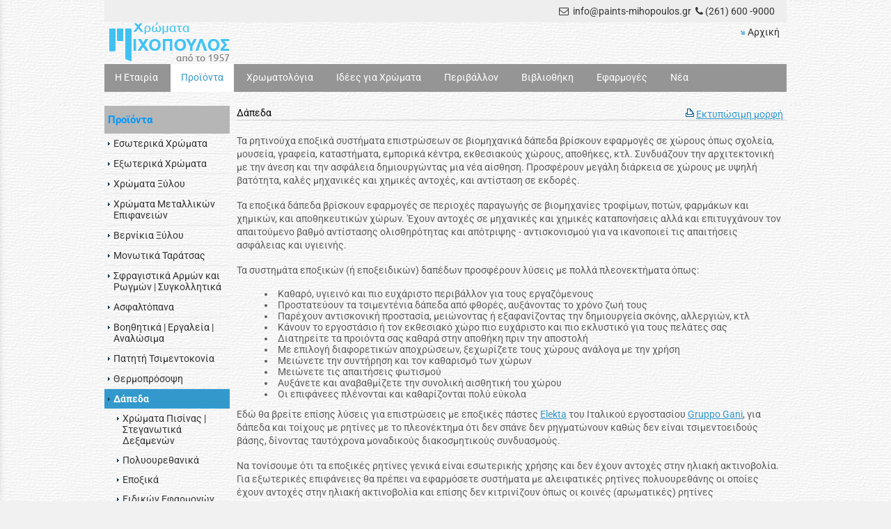

--- FILE ---
content_type: text/html; charset=utf-8
request_url: https://www.paints-mihopoulos.gr/dapeda
body_size: 23858
content:
<!DOCTYPE html>
<html lang="el">
<head>
	<meta http-equiv="Content-Type" content="text/html; charset=utf-8"/>
<meta name="keywords" content="Χρώματα, μονωτικά, σφραγιστικά αρμών, εποξικά δάπεδα, ρητίνες, χρωματολόγιο, σπιτιού, χρώμα, βιβεχρωμ, Vitex,  τοίχων, δωματιων, σαλόνι, κρεβατοκάμαρα, παιδικό δωμάτιο, μπάνιο, κουζίνα, πισίνες, δάπεδα, πατητή τσιμεντοκονία, Kraft, Benjamin Moore, Θερμομόνωση, θερμοπρόσοψη, μονωτικά ταράτσας, ασφαλτόπανα, κεραμοσκεπών, στεγανωτικά,  Hyperdesmo, ρητίνες, εποξειδικά,  μουράβια, μούχλα, μίνιο, αντισκωριακό, υφαλοχρώμα, δύο συστατικών, αυτοκαθαριζόμενη, κυψέλες, αντιοσμωτική προστασία, οικολογικά, σιλικονούχα, τεχνοτροπίες, Βερνίκι εμποτισμού, λινέλαιο, λάκα, συνδυασμοί αποχρώσεων,  Neopal, Vivecryl, πλαστικό, ακρυλικό, Spray, Παρετίνα, Stucco Veneziano, Ecolabel, ψυχολογία, πολυουρεθάνης,"/><meta name=viewport content="width=device-width, initial-scale=1"><meta name="theme-color" content="#3399CC"/>	<style>
	@font-face {
		font-family: 'Material Icons';
		font-style: normal;
		font-weight: 400;
		src: url("/css/fonts/MaterialIcons-Regular.woff2") format('woff2');
	}
	.material-icons {
		font-family: 'Material Icons';
		font-weight: normal;
		font-style: normal;
		font-size: 24px;
		line-height: 1;
		letter-spacing: normal;
		text-transform: none;
		display: inline-block;
		white-space: nowrap;
		word-wrap: normal;
		direction: ltr;
		-webkit-font-feature-settings: 'liga';
		-webkit-font-smoothing: antialiased;
	}
	</style>
	<title>Δάπεδα - Χρώματα | Βερνίκια | Μονωτικά | Σφραγιστικά | Συγκολλητικά | Μιχόπουλος | από το 1957</title>
	<link rel="stylesheet" type="text/css" title="The Project" href="/cache/27c136cce5d36f3e3114b2ffafd4a7c4.css"/><link rel="stylesheet" type="text/css" href="/cache/files/93c5e6a128bb87a190e70883fdbafd7aeb3d560f.css"/><style>#overlay2532-sticky-wrapper { width: 180px !important; }#overlay2532 { display: none; }@media (min-width: 180px) { #overlay2532 { display: block; } }</style>		<style>
		
:root{
    --cc-bg: #f1f1f1; /* bodybackcolor*/
    --cc-text: #5e5d5d; /* hlbasecolor */
    --cc-btn-primary-bg: #5e5d5d;
    --cc-btn-primary-text: #f1f1f1;
    --cc-btn-primary-hover-bg: #3399CC;
    --cc-btn-primary-border-color: var(--cc-btn-primary-text);
    --cc-btn-secondary-bg: var(--cc-btn-primary-bg);
    --cc-btn-secondary-text: var(--cc-btn-primary-text);
    --cc-btn-secondary-hover-bg: var(--cc-btn-primary-hover-bg);
    --cc-btn-secondary-hover-text: var(--cc-btn-primary-hover-text);
    --cc-btn-secondary-border-color: var(--cc-btn-primary-border-color);
    --cc-btn-secondary-hover-border-color: var(--cc-btn-primary-hover-border-color);
    --cc-toggle-bg-off: var(--cc-btn-secondary-text);
    --cc-toggle-bg-on: var(--cc-btn-secondary-text);
    --cc-toggle-knob-bg: var(--cc-btn-secondary-bg);
    --cc-toggle-knob-icon-color: var(--cc-btn-secondary-bg);
    --cc-cookie-category-block-bg: var(--cc-btn-secondary-bg);
    --cc-cookie-category-block-bg-hover: var(--cc-btn-secondary-bg);
    --cc-section-border: #e9eaee;
    --cc-block-text: var(--cc-text);
    --cc-webkit-scrollbar-bg: var(--cc-btn-primary-bg);
    --cc-webkit-scrollbar-bg-hover: var(--cc-btn-primary-hover-bg);
}

#s-bl .c-bl.b-ex {
	border: 1px solid var(--cc-section-border);
}

#s-cnt .b-ex .desc .p {
	color: var(--cc-btn-secondary-text);
}

#s-bl button:hover {
	color: var(--cc-btn-secondary-text);
}

.b-bn.title, .cc_theme_custom .b-acc.desc {
	color: var(--cc-btn-secondary-text);
}
#s-cnt .c-bl:last-child:hover,
#s-cnt .c-bl:last-child:hover .p{
	color: var(--cc-btn-secondary-text);
}

.cc_div a{
    color: var(--cc-cookie-category-block-bg);
}

.cc_div .cc-link{
	color: var(--cc-text);
	border-color: var(--cc-text);
}

#cc_div #s-hdr{
    border-bottom: none;
}

.cc_div #c-txt{
    color: var(--cc-text)!important;
}
		</style>
		<style>.am_2682 div.itemcontent { margin: 0; padding: 0;}</style><style>#contenttop .am_1463 div.detail .photos-846  .cloud-zoom { cursor: default; }#contenttop .am_1463 div.detail .photos-846  div.zoomtext { display: none; }#contenttop .am_1463 div.detail .photos-846  div.p_photos_main_image_detail { margin-bottom: 10px; }#contenttop .am_1463 div.detail .photos-846  div.mousetrap { display: none; }#contenttop .am_1463 div.detail .photos-846  { width: 100%; padding-right: 0; }#nowhere  { width: 100%; padding-right: 0; }#nowhere  img { width: 100%;}@media (min-width: 450px) {#contenttop .am_1463 div.detail .photos-846  div.zoomtext { display: block; }#contenttop .am_1463 div.detail .photos-846  div.p_photos_main_image_detail { margin-bottom: 0; }#contenttop .am_1463 div.detail .photos-846  div.mousetrap { display: block; }#contenttop .am_1463 div.detail .photos-846  { width: 30.612244897959%; padding-right: 30px; }}@media (min-width: 150px) {#nowhere  { width: 10.204081632653%; padding-right: 30px; }}@media (pointer: coarse) {#contenttop .am_1463 div.detail .photos-846  div.zoomtext { display: none; }#contenttop .am_1463 div.detail .photos-846  div.mousetrap { display: none; }}</style><style>#rightytop .am_1463 div.detail .photos-846  .cloud-zoom { cursor: default; }#rightytop .am_1463 div.detail .photos-846  div.zoomtext { display: none; }#rightytop .am_1463 div.detail .photos-846  div.p_photos_main_image_detail { margin-bottom: 10px; }#rightytop .am_1463 div.detail .photos-846  div.mousetrap { display: none; }#rightytop .am_1463 div.detail .photos-846  { width: 100%; padding-right: 0; }#nowhere  { width: 100%; padding-right: 0; }#nowhere  img { width: 100%;}@media (min-width: 450px) {#rightytop .am_1463 div.detail .photos-846  div.zoomtext { display: block; }#rightytop .am_1463 div.detail .photos-846  div.p_photos_main_image_detail { margin-bottom: 0; }#rightytop .am_1463 div.detail .photos-846  div.mousetrap { display: block; }#rightytop .am_1463 div.detail .photos-846  { width: 37.974683544304%; padding-right: 30px; }}@media (min-width: 150px) {#nowhere  { width: 12.658227848101%; padding-right: 30px; }}@media (pointer: coarse) {#rightytop .am_1463 div.detail .photos-846  div.zoomtext { display: none; }#rightytop .am_1463 div.detail .photos-846  div.mousetrap { display: none; }}</style><style>#rightyl .am_1463 div.detail .photos-846  .cloud-zoom { cursor: default; }#rightyl .am_1463 div.detail .photos-846  div.zoomtext { display: none; }#rightyl .am_1463 div.detail .photos-846  div.p_photos_main_image_detail { margin-bottom: 10px; }#rightyl .am_1463 div.detail .photos-846  div.mousetrap { display: none; }#rightyl .am_1463 div.detail .photos-846  { width: 100%; padding-right: 0; }#nowhere  { width: 100%; padding-right: 0; }#nowhere  img { width: 100%;}@media (min-width: 450px) {#rightyl .am_1463 div.detail .photos-846  div.zoomtext { display: block; }#rightyl .am_1463 div.detail .photos-846  div.p_photos_main_image_detail { margin-bottom: 0; }#rightyl .am_1463 div.detail .photos-846  div.mousetrap { display: block; }#rightyl .am_1463 div.detail .photos-846  { width: 49.180327868852%; padding-right: 30px; }}@media (min-width: 150px) {#nowhere  { width: 16.393442622951%; padding-right: 30px; }}@media (pointer: coarse) {#rightyl .am_1463 div.detail .photos-846  div.zoomtext { display: none; }#rightyl .am_1463 div.detail .photos-846  div.mousetrap { display: none; }}</style><style>#contenttop .am_1463 div.detail .photos-846  .cloud-zoom { cursor: default; }#contenttop .am_1463 div.detail .photos-846  div.zoomtext { display: none; }#contenttop .am_1463 div.detail .photos-846  div.p_photos_main_image_detail { margin-bottom: 10px; }#contenttop .am_1463 div.detail .photos-846  div.mousetrap { display: none; }#contenttop .am_1463 div.detail .photos-846  { width: 100%; padding-right: 0; }#nowhere  { width: 100%; padding-right: 0; }#nowhere  img { width: 100%;}@media (min-width: 450px) {#contenttop .am_1463 div.detail .photos-846  div.zoomtext { display: block; }#contenttop .am_1463 div.detail .photos-846  div.p_photos_main_image_detail { margin-bottom: 0; }#contenttop .am_1463 div.detail .photos-846  div.mousetrap { display: block; }#contenttop .am_1463 div.detail .photos-846  { width: 30.612244897959%; padding-right: 30px; }}@media (min-width: 150px) {#nowhere  { width: 10.204081632653%; padding-right: 30px; }}@media (pointer: coarse) {#contenttop .am_1463 div.detail .photos-846  div.zoomtext { display: none; }#contenttop .am_1463 div.detail .photos-846  div.mousetrap { display: none; }}</style><style>#rightytop .am_1463 div.detail .photos-846  .cloud-zoom { cursor: default; }#rightytop .am_1463 div.detail .photos-846  div.zoomtext { display: none; }#rightytop .am_1463 div.detail .photos-846  div.p_photos_main_image_detail { margin-bottom: 10px; }#rightytop .am_1463 div.detail .photos-846  div.mousetrap { display: none; }#rightytop .am_1463 div.detail .photos-846  { width: 100%; padding-right: 0; }#nowhere  { width: 100%; padding-right: 0; }#nowhere  img { width: 100%;}@media (min-width: 450px) {#rightytop .am_1463 div.detail .photos-846  div.zoomtext { display: block; }#rightytop .am_1463 div.detail .photos-846  div.p_photos_main_image_detail { margin-bottom: 0; }#rightytop .am_1463 div.detail .photos-846  div.mousetrap { display: block; }#rightytop .am_1463 div.detail .photos-846  { width: 37.974683544304%; padding-right: 30px; }}@media (min-width: 150px) {#nowhere  { width: 12.658227848101%; padding-right: 30px; }}@media (pointer: coarse) {#rightytop .am_1463 div.detail .photos-846  div.zoomtext { display: none; }#rightytop .am_1463 div.detail .photos-846  div.mousetrap { display: none; }}</style><style>#rightyl .am_1463 div.detail .photos-846  .cloud-zoom { cursor: default; }#rightyl .am_1463 div.detail .photos-846  div.zoomtext { display: none; }#rightyl .am_1463 div.detail .photos-846  div.p_photos_main_image_detail { margin-bottom: 10px; }#rightyl .am_1463 div.detail .photos-846  div.mousetrap { display: none; }#rightyl .am_1463 div.detail .photos-846  { width: 100%; padding-right: 0; }#nowhere  { width: 100%; padding-right: 0; }#nowhere  img { width: 100%;}@media (min-width: 450px) {#rightyl .am_1463 div.detail .photos-846  div.zoomtext { display: block; }#rightyl .am_1463 div.detail .photos-846  div.p_photos_main_image_detail { margin-bottom: 0; }#rightyl .am_1463 div.detail .photos-846  div.mousetrap { display: block; }#rightyl .am_1463 div.detail .photos-846  { width: 49.180327868852%; padding-right: 30px; }}@media (min-width: 150px) {#nowhere  { width: 16.393442622951%; padding-right: 30px; }}@media (pointer: coarse) {#rightyl .am_1463 div.detail .photos-846  div.zoomtext { display: none; }#rightyl .am_1463 div.detail .photos-846  div.mousetrap { display: none; }}</style><style>#contenttop .am_1463 div.detail .photos-846  .cloud-zoom { cursor: default; }#contenttop .am_1463 div.detail .photos-846  div.zoomtext { display: none; }#contenttop .am_1463 div.detail .photos-846  div.p_photos_main_image_detail { margin-bottom: 10px; }#contenttop .am_1463 div.detail .photos-846  div.mousetrap { display: none; }#contenttop .am_1463 div.detail .photos-846  { width: 100%; padding-right: 0; }#nowhere  { width: 100%; padding-right: 0; }#nowhere  img { width: 100%;}@media (min-width: 450px) {#contenttop .am_1463 div.detail .photos-846  div.zoomtext { display: block; }#contenttop .am_1463 div.detail .photos-846  div.p_photos_main_image_detail { margin-bottom: 0; }#contenttop .am_1463 div.detail .photos-846  div.mousetrap { display: block; }#contenttop .am_1463 div.detail .photos-846  { width: 30.612244897959%; padding-right: 30px; }}@media (min-width: 150px) {#nowhere  { width: 10.204081632653%; padding-right: 30px; }}@media (pointer: coarse) {#contenttop .am_1463 div.detail .photos-846  div.zoomtext { display: none; }#contenttop .am_1463 div.detail .photos-846  div.mousetrap { display: none; }}</style><style>#rightytop .am_1463 div.detail .photos-846  .cloud-zoom { cursor: default; }#rightytop .am_1463 div.detail .photos-846  div.zoomtext { display: none; }#rightytop .am_1463 div.detail .photos-846  div.p_photos_main_image_detail { margin-bottom: 10px; }#rightytop .am_1463 div.detail .photos-846  div.mousetrap { display: none; }#rightytop .am_1463 div.detail .photos-846  { width: 100%; padding-right: 0; }#nowhere  { width: 100%; padding-right: 0; }#nowhere  img { width: 100%;}@media (min-width: 450px) {#rightytop .am_1463 div.detail .photos-846  div.zoomtext { display: block; }#rightytop .am_1463 div.detail .photos-846  div.p_photos_main_image_detail { margin-bottom: 0; }#rightytop .am_1463 div.detail .photos-846  div.mousetrap { display: block; }#rightytop .am_1463 div.detail .photos-846  { width: 37.974683544304%; padding-right: 30px; }}@media (min-width: 150px) {#nowhere  { width: 12.658227848101%; padding-right: 30px; }}@media (pointer: coarse) {#rightytop .am_1463 div.detail .photos-846  div.zoomtext { display: none; }#rightytop .am_1463 div.detail .photos-846  div.mousetrap { display: none; }}</style><style>#rightyl .am_1463 div.detail .photos-846  .cloud-zoom { cursor: default; }#rightyl .am_1463 div.detail .photos-846  div.zoomtext { display: none; }#rightyl .am_1463 div.detail .photos-846  div.p_photos_main_image_detail { margin-bottom: 10px; }#rightyl .am_1463 div.detail .photos-846  div.mousetrap { display: none; }#rightyl .am_1463 div.detail .photos-846  { width: 100%; padding-right: 0; }#nowhere  { width: 100%; padding-right: 0; }#nowhere  img { width: 100%;}@media (min-width: 450px) {#rightyl .am_1463 div.detail .photos-846  div.zoomtext { display: block; }#rightyl .am_1463 div.detail .photos-846  div.p_photos_main_image_detail { margin-bottom: 0; }#rightyl .am_1463 div.detail .photos-846  div.mousetrap { display: block; }#rightyl .am_1463 div.detail .photos-846  { width: 49.180327868852%; padding-right: 30px; }}@media (min-width: 150px) {#nowhere  { width: 16.393442622951%; padding-right: 30px; }}@media (pointer: coarse) {#rightyl .am_1463 div.detail .photos-846  div.zoomtext { display: none; }#rightyl .am_1463 div.detail .photos-846  div.mousetrap { display: none; }}</style><style>#contenttop .am_1463 div.detail .photos-1478  .cloud-zoom { cursor: default; }#contenttop .am_1463 div.detail .photos-1478  div.zoomtext { display: none; }#contenttop .am_1463 div.detail .photos-1478  div.p_photos_main_image_detail { margin-bottom: 10px; }#contenttop .am_1463 div.detail .photos-1478  div.mousetrap { display: none; }#contenttop .am_1463 div.detail .photos-1478  { width: 100%; padding-right: 0; }#contenttop .am_1463 div.list .photos-1478  { width: 100%; padding-right: 0; }#contenttop .am_1463 div.list .photos-1478  img { width: 100%;}@media (min-width: 450px) {#contenttop .am_1463 div.detail .photos-1478  div.zoomtext { display: block; }#contenttop .am_1463 div.detail .photos-1478  div.p_photos_main_image_detail { margin-bottom: 0; }#contenttop .am_1463 div.detail .photos-1478  div.mousetrap { display: block; }#contenttop .am_1463 div.detail .photos-1478  { width: 30.612244897959%; padding-right: 30px; }}@media (min-width: 150px) {#contenttop .am_1463 div.list .photos-1478  { width: 10.204081632653%; padding-right: 30px; }}@media (pointer: coarse) {#contenttop .am_1463 div.detail .photos-1478  div.zoomtext { display: none; }#contenttop .am_1463 div.detail .photos-1478  div.mousetrap { display: none; }}</style><style>#rightytop .am_1463 div.detail .photos-1478  .cloud-zoom { cursor: default; }#rightytop .am_1463 div.detail .photos-1478  div.zoomtext { display: none; }#rightytop .am_1463 div.detail .photos-1478  div.p_photos_main_image_detail { margin-bottom: 10px; }#rightytop .am_1463 div.detail .photos-1478  div.mousetrap { display: none; }#rightytop .am_1463 div.detail .photos-1478  { width: 100%; padding-right: 0; }#rightytop .am_1463 div.list .photos-1478  { width: 100%; padding-right: 0; }#rightytop .am_1463 div.list .photos-1478  img { width: 100%;}@media (min-width: 450px) {#rightytop .am_1463 div.detail .photos-1478  div.zoomtext { display: block; }#rightytop .am_1463 div.detail .photos-1478  div.p_photos_main_image_detail { margin-bottom: 0; }#rightytop .am_1463 div.detail .photos-1478  div.mousetrap { display: block; }#rightytop .am_1463 div.detail .photos-1478  { width: 37.974683544304%; padding-right: 30px; }}@media (min-width: 150px) {#rightytop .am_1463 div.list .photos-1478  { width: 12.658227848101%; padding-right: 30px; }}@media (pointer: coarse) {#rightytop .am_1463 div.detail .photos-1478  div.zoomtext { display: none; }#rightytop .am_1463 div.detail .photos-1478  div.mousetrap { display: none; }}</style><style>#rightyl .am_1463 div.detail .photos-1478  .cloud-zoom { cursor: default; }#rightyl .am_1463 div.detail .photos-1478  div.zoomtext { display: none; }#rightyl .am_1463 div.detail .photos-1478  div.p_photos_main_image_detail { margin-bottom: 10px; }#rightyl .am_1463 div.detail .photos-1478  div.mousetrap { display: none; }#rightyl .am_1463 div.detail .photos-1478  { width: 100%; padding-right: 0; }#rightyl .am_1463 div.list .photos-1478  { width: 100%; padding-right: 0; }#rightyl .am_1463 div.list .photos-1478  img { width: 100%;}@media (min-width: 450px) {#rightyl .am_1463 div.detail .photos-1478  div.zoomtext { display: block; }#rightyl .am_1463 div.detail .photos-1478  div.p_photos_main_image_detail { margin-bottom: 0; }#rightyl .am_1463 div.detail .photos-1478  div.mousetrap { display: block; }#rightyl .am_1463 div.detail .photos-1478  { width: 49.180327868852%; padding-right: 30px; }}@media (min-width: 150px) {#rightyl .am_1463 div.list .photos-1478  { width: 16.393442622951%; padding-right: 30px; }}@media (pointer: coarse) {#rightyl .am_1463 div.detail .photos-1478  div.zoomtext { display: none; }#rightyl .am_1463 div.detail .photos-1478  div.mousetrap { display: none; }}</style>	<script async src="https://www.googletagmanager.com/gtag/js?id=UA-6025982-40"></script><script>window.dataLayer = window.dataLayer || []; function gtag(){dataLayer.push(arguments);}gtag("consent", "default", {"analytics_storage":"granted","ad_storage":"granted","ad_user_data":"granted","personalization_storage":"granted","ad_personalization":"granted"}); gtag('js', new Date());
		gtag('config', 'UA-6025982-40', {});</script>	<!-- HTML5 Shim and Respond.js IE8 support of HTML5 elements and media
	     queries -->
	<!-- WARNING: Respond.js doesn't work if you view the page via file://
	-->
	<!--[if lt IE 9]>
	<script src="/javascript/html5shiv.min.js"></script>
	<script src="/javascript/respond.min.js"></script>
	<![endif]-->
</head>
<body class="notloggedin">
	<div id="loading">Loading...</div>
	<div id="mobile-header" class="mobile-header">
		<button class="js-menu-show header__menu-toggle material-icons">menu</button>
				<a class="mobile-header-startlink" href="/">&nbsp;<span style="display: none;">Start Page</span></a>
			</div>
	<aside class="js-side-nav side-nav">
	<nav class="js-side-nav-container side-nav__container">
		<header class="side-nav__header">
		<button class="js-menu-hide side-nav__hide material-icons">close</button>
		<span>
		Χρώματα | Βερνίκια | Μονωτικά | Σφραγιστικά | Συγκολλητικά | Μιχόπουλος | από το 1957		</span>
		</header>
		<div class="side-nav__abovecontent">
				</div>
		<div class="side-nav__content">
		<div class="amodule am_2833" id="am_2833">	<div class="side-nav_menu">
<ul  id="treemenu_m2833_parent_734">
<li class="inactive haschilds"><a title=""  onclick="javascript:toggleDisplayId('treemenu_m2833_parent_2531','block'); toggleImgSrc('m2833_img2531', '/cache/files/1543b4b5159e9911f413b8fac510ca52492ee811.png', '/cache/files/8e46220bc2fbc93524fa3eddbdd3866f48a95ab8.png'); return false;"  class="inactive haschilds" href="#"><span>Η Εταιρία</span></a><ul style="display: none;" id="treemenu_m2833_parent_2531">
<li class="inactive nochilds"><a title=""  class="inactive nochilds" href="/?section=2529&amp;language=el_GR"><span>Το κατάστημα</span></a></li>
<li class="inactive nochilds"><a title=""  class="inactive nochilds" href="/%CE%B5%CF%80%CE%B9%CE%BA%CE%BF%CE%B9%CE%BD%CF%89%CE%BD%CE%AF%CE%B1"><span>Επικοινωνία - Ωράριο</span></a></li>
<li class="inactive nochilds"><a title=""  class="inactive nochilds" href="/%CE%A0%CF%81%CE%BF%CF%83%CF%86%CE%BF%CF%81%CE%AD%CF%82"><span>Προσφορές</span></a></li>
<li class="inactive nochilds"><a title=""  class="inactive nochilds" href="/%CE%A0%CE%B1%CF%81%CE%B1%CE%B3%CE%B3%CE%B5%CE%BB%CE%AF%CE%B5%CF%82"><span>Παραγγελίες</span></a></li>
<li class="inactive nochilds"><a title=""  class="inactive nochilds" href="/%CE%91%CE%BD%CF%84%CE%B9%CF%80%CF%81%CE%BF%CF%83%CF%89%CF%80%CE%B5%CE%AF%CE%B5%CF%82-%CE%95%CE%B9%CF%83%CE%B1%CE%B3%CF%89%CE%B3%CE%AD%CF%82"><span>Προμηθευτές</span></a></li>
<li class="inactive nochilds"><a title=""  class="inactive nochilds" href="/?section=2933&amp;language=el_GR"><span>Θέσεις Εργασίας</span></a></li></ul></li>
<li class="active haschilds"><a title=""  onclick="javascript:toggleDisplayId('treemenu_m2833_parent_629','block'); toggleImgSrc('m2833_img629', '/cache/files/1543b4b5159e9911f413b8fac510ca52492ee811.png', '/cache/files/8e46220bc2fbc93524fa3eddbdd3866f48a95ab8.png'); return false;"  class="active haschilds" href="#"><span>Προϊόντα</span></a><ul style="display: none;" id="treemenu_m2833_parent_629">
<li class="inactive nochilds"><a title="Χρώματα Οικολογικά για Κουζίνα, Σαλόνι, Μπάνιο,  Παιδικό Δωμάτιο, Κρεβατοκάμαρα και κάθε χώρο στην καλύτερη τιμή"  class="inactive nochilds" href="/%CE%A7%CF%81%CF%8E%CE%BC%CE%B1%CF%84%CE%B1-%CE%95%CF%83%CF%89%CF%84%CE%B5%CF%81%CE%B9%CE%BA%CE%AC"><span><img class="pagethumb" alt="Εσωτερικά Χρώματα" src="/cache/files/87ebbb2d50e8762dfd232a0f64971b05dbeb64a8.gif"/> Εσωτερικά Χρώματα</span></a></li>
<li class="inactive haschilds"><a title="Χρώματα 100% ακρυλικά και ελαστομερή σιλικονούχα υψηλής διαπνοής για πλήρη αδιαβροχοποίηση εξωτερικών επιφανειών σε παραθαλλάσιες περιοχές"  onclick="javascript:toggleDisplayId('treemenu_m2833_parent_1905','block'); toggleImgSrc('m2833_img1905', '/cache/files/1543b4b5159e9911f413b8fac510ca52492ee811.png', '/cache/files/8e46220bc2fbc93524fa3eddbdd3866f48a95ab8.png'); return false;"  class="inactive haschilds" href="#"><span><img class="pagethumb" alt="Εξωτερικά Χρώματα" src="/cache/files/281ba37ea567131932a270624c77bf40480b3852.gif"/> Εξωτερικά Χρώματα</span></a><ul style="display: none;" id="treemenu_m2833_parent_1905">
<li class="inactive nochilds"><a title=""  class="inactive nochilds" href="/GLOBACRYL-VILLA-15-%CE%95%CE%A4%CE%97-%CE%91%CE%9D%CE%A4%CE%9F%CE%A7%CE%97%CE%A3-40-%CE%A7%CE%A1%CE%9F%CE%9D%CE%99%CE%91-%CE%A0%CE%91%CE%A1%CE%9F%CE%A5%CE%A3%CE%99%CE%91%CE%A3"><span>40 Χρόνια Globacryl Villa</span></a></li></ul></li>
<li class="inactive haschilds"><a title="Ακρυλικές και πολυουρεθανικές οικολογικές ριπολίνες νερού για εσωτερικές και εξωτερικές ξύλινες επιφάνειες"  onclick="javascript:toggleDisplayId('treemenu_m2833_parent_1769','block'); toggleImgSrc('m2833_img1769', '/cache/files/1543b4b5159e9911f413b8fac510ca52492ee811.png', '/cache/files/8e46220bc2fbc93524fa3eddbdd3866f48a95ab8.png'); return false;"  class="inactive haschilds" href="#"><span><img class="pagethumb" alt="Χρώματα Ξύλου" src="/cache/files/709cbc6a3b329771b6690d8852c41cf80f8d0491.gif"/> Χρώματα Ξύλου</span></a><ul style="display: none;" id="treemenu_m2833_parent_1769">
<li class="inactive nochilds"><a title="Chalk Paint"  class="inactive nochilds" href="/%CE%A7%CF%81%CF%8E%CE%BC%CE%B1-%CE%9A%CE%B9%CE%BC%CF%89%CE%BB%CE%AF%CE%B1%CF%82-Chalk-Paint"><span>Χρώμα Κιμωλίας</span></a></li></ul></li>
<li class="inactive nochilds"><a title="Αντισκωριακό και Χρώμα μαζί φωσφορικού ψευδαργύρου για πλήρη προστασία σιδερένιων επιφανειών όπως κάγκελα &amp; πορτόνια."  class="inactive nochilds" href="/xrwmata-gia-metalla"><span><img class="pagethumb" alt="Χρώματα Μεταλλικών Επιφανειών" src="/cache/files/cbe734eb69560d6e9bce741d0d32e99177a9d9c7.gif"/> Χρώματα Μεταλλικών Επιφανειών</span></a></li>
<li class="inactive nochilds"><a title=""  class="inactive nochilds" href="/%CE%92%CE%B5%CF%81%CE%BD%CE%AF%CE%BA%CE%B9%CE%B1-%CE%9E%CF%8D%CE%BB%CE%BF%CF%85"><span><img class="pagethumb" alt="Βερνίκια Ξύλου" src="/cache/files/5202168adbaa1697cce29693a75d59483282a5d9.gif"/> Βερνίκια Ξύλου</span></a></li>
<li class="inactive nochilds"><a title="Στεγανωτικά, Μεμβράνες &amp; Βερνίκια για Δάπεδα, Ταράτσες, Τσιμεντοκονίες, Μπετά"  class="inactive nochilds" href="/%CE%BC%CE%BF%CE%BD%CF%89%CF%84%CE%B9%CE%BA%CE%AC"><span><img class="pagethumb" alt="Μονωτικά Ταράτσας" src="/cache/files/381dd3f598a75d04d26b9ca24f723e1c47e53521.jpg"/> Μονωτικά Ταράτσας</span></a></li>
<li class="inactive nochilds"><a title=""  class="inactive nochilds" href="/%CE%91%CF%83%CF%86%CE%B1%CE%BB%CF%84%CF%8C%CF%80%CE%B1%CE%BD%CE%B1-%CE%91%CF%83%CF%86%CE%B1%CE%BB%CF%84%CE%B9%CE%BA%CE%AD%CF%82-%CE%9C%CE%B5%CE%BC%CE%B2%CF%81%CE%AC%CE%BD%CE%B5%CF%82"><span><img class="pagethumb" alt="Ασφαλτόπανα" src="/cache/files/df7d4ad8fbe2565452a00ac17635832027f8b69a.jpg"/> Ασφαλτόπανα</span></a></li>
<li class="inactive haschilds"><a title=""  onclick="javascript:toggleDisplayId('treemenu_m2833_parent_1818','block'); toggleImgSrc('m2833_img1818', '/cache/files/1543b4b5159e9911f413b8fac510ca52492ee811.png', '/cache/files/8e46220bc2fbc93524fa3eddbdd3866f48a95ab8.png'); return false;"  class="inactive haschilds" href="#"><span><img class="pagethumb" alt="Βοηθητικά | Εργαλεία | Αναλώσιμα" src="/cache/files/40d06ff42afcc69dfa9867668d3371568b876e1e.jpg"/> Βοηθητικά | Εργαλεία | Αναλώσιμα</span></a><ul style="display: none;" id="treemenu_m2833_parent_1818">
<li class="inactive haschilds"><a title="ΕΝ 12004"  onclick="javascript:toggleDisplayId('treemenu_m2833_parent_2900','block'); toggleImgSrc('m2833_img2900', '/cache/files/1543b4b5159e9911f413b8fac510ca52492ee811.png', '/cache/files/8e46220bc2fbc93524fa3eddbdd3866f48a95ab8.png'); return false;"  class="inactive haschilds" href="#"><span>Κόλλες Πλακιδίων</span></a><ul style="display: none;" id="treemenu_m2833_parent_2900">
<li class="inactive nochilds"><a title=""  class="inactive nochilds" href="/%CE%91%CF%81%CE%BC%CF%8C%CF%83%CF%84%CE%BF%CE%BA%CE%BF%CE%B9-%CE%A0%CE%BB%CE%B1%CE%BA%CE%B9%CE%B4%CE%AF%CF%89%CE%BD"><span>Αρμόστοκοι Πλακιδιών</span></a></li></ul></li></ul></li>
<li class="inactive nochilds"><a title="Η πατητή τσιμεντοκονία σας δίνει μοντέρνες διακοσμητικές λύσεις για χτιστά μπάνια, λουτρά, τόιχους &amp; δάπεδα"  class="inactive nochilds" href="/%CE%A0%CE%B1%CF%84%CE%B7%CF%84%CE%B7-%CE%A4%CF%83%CE%B9%CE%BC%CE%B5%CE%BD%CF%84%CE%BF%CE%BA%CE%BF%CE%BD%CE%B9%CE%B1"><span><img class="pagethumb" alt="Πατητή Τσιμεντοκονία" src="/cache/files/150ffebb9e35fc849c40c8ca19853c126a0c76bc.jpg"/> Πατητή Τσιμεντοκονία</span></a></li>
<li class="inactive nochilds"><a title=""  class="inactive nochilds" href="/%CE%98%CE%B5%CF%81%CE%BC%CE%BF%CF%80%CF%81%CF%8C%CF%83%CE%BF%CF%88%CE%B7-%CE%98%CE%B5%CF%81%CE%BC%CE%BF%CE%BC%CF%8C%CE%BD%CF%89%CF%83%CE%B7"><span><img class="pagethumb" alt="Θερμοπρόσοψη" src="/cache/files/26ec4899dc29c22514479c917fe3c730811e47e0.jpg"/> Θερμοπρόσοψη</span></a></li>
<li class="active haschilds"><a title=""  onclick="javascript:toggleDisplayId('treemenu_m2833_parent_2351','block'); toggleImgSrc('m2833_img2351', '/cache/files/1543b4b5159e9911f413b8fac510ca52492ee811.png', '/cache/files/8e46220bc2fbc93524fa3eddbdd3866f48a95ab8.png'); return false;"  class="active haschilds" href="#"><span>Δάπεδα</span></a><ul style="display: none;" id="treemenu_m2833_parent_2351">
<li class="inactive nochilds"><a title=""  class="inactive nochilds" href="/?section=1829&amp;language=el_GR"><span>Ειδικών Εφαρμογών</span></a></li></ul></li>
<li class="inactive nochilds"><a title=""  class="inactive nochilds" href="/texnotropies-toixou"><span><img class="pagethumb" alt="Τεχνοτροπίες και Διακόσμηση" src="/cache/files/cd979f75478ca51bdf62189be91ca0d9279d6940.jpg"/> Τεχνοτροπίες και Διακόσμηση</span></a></li>
<li class="inactive nochilds"><a title=""  class="inactive nochilds" href="/%CE%BC%CE%BF%CF%85%CF%81%CE%B1%CE%B2%CE%B9%CE%B5%CF%82-%CF%85%CF%86%CE%B1%CE%BB%CE%BF%CF%87%CF%81%CF%89%CE%BC%CE%B1%CF%84%CE%B1"><span><img class="pagethumb" alt="Μουράβιες Υφαλοχρώματα" src="/cache/files/8623a842ae43ffe55ce18700bfe0931f849f97d6.jpg"/> Μουράβιες Υφαλοχρώματα</span></a></li>
<li class="inactive haschilds"><a title=""  onclick="javascript:toggleDisplayId('treemenu_m2833_parent_2859','block'); toggleImgSrc('m2833_img2859', '/cache/files/1543b4b5159e9911f413b8fac510ca52492ee811.png', '/cache/files/8e46220bc2fbc93524fa3eddbdd3866f48a95ab8.png'); return false;"  class="inactive haschilds" href="#"><span>Δομικές Ενισχύσεις</span></a><ul style="display: none;" id="treemenu_m2833_parent_2859">
<li class="inactive nochilds"><a title=""  class="inactive nochilds" href="/%CE%94%CE%BF%CE%BC%CE%B9%CE%BA%CE%AD%CF%82-%CE%95%CE%BD%CE%B9%CF%83%CF%87%CF%8D%CF%83%CE%B5%CE%B9%CF%82-%CE%91%CE%BD%CE%B8%CF%81%CE%B1%CE%BA%CE%BF%CE%BD%CE%AE%CE%BC%CE%B1%CF%84%CE%B1"><span>Ανθρακοϋφάσματα και Ανθρακοϊνες</span></a></li>
<li class="inactive nochilds"><a title=""  class="inactive nochilds" href="/%CE%94%CE%BF%CE%BC%CE%B9%CE%BA%CE%AD%CF%82-%CE%95%CE%BD%CE%B9%CF%83%CF%87%CF%8D%CF%83%CE%B5%CE%B9%CF%82-%CE%9A%CE%BF%CF%81%CE%B4%CF%8C%CE%BD%CE%B9-%CE%91%CE%BD%CE%B8%CF%81%CE%B1%CE%BA%CE%BF%CE%AF%CE%BD%CE%B1%CF%82"><span>Αγκυρωτικά FRP - Κορδόνι Ανθρακοϊνας</span></a></li>
<li class="inactive nochilds"><a title=""  class="inactive nochilds" href="/%CE%95%CF%80%CE%B9%CF%83%CE%BA%CE%B5%CF%85%CE%AE-%CE%A1%CF%89%CE%B3%CE%BC%CF%8E%CE%BD-%CE%95%CE%BD%CE%AD%CE%BC%CE%B1%CF%84%CE%B1-%CE%A1%CE%B7%CF%84%CE%B9%CE%BD%CE%B5%CE%BD%CE%AD%CF%83%CE%B5%CE%B9%CF%82-%CE%95%CF%80%CE%BF%CE%BE%CE%B5%CE%B9%CE%B4%CE%B9%CE%BA%CE%AD%CF%82-%CE%A1%CE%B7%CF%84%CE%AF%CE%BD%CE%B5%CF%82"><span>Ρητινενέσεις - Επισκευές Ρωγμών</span></a></li>
<li class="inactive nochilds"><a title=""  class="inactive nochilds" href="/Penetron-%CE%A3%CF%84%CE%B5%CE%B3%CE%B1%CE%BD%CF%89%CF%84%CE%B9%CE%BA%CE%AC-%CE%A3%CE%BA%CF%85%CF%81%CE%BF%CE%B4%CE%AD%CE%BC%CE%B1%CF%84%CE%BF%CF%82-Crystal-Growth"><span>Στεγανωτικά και Επισκευαστικά Σκυροδέματος με Ανάπτυξη Κρυστάλλων (Crystal Growth)</span></a></li></ul></li>
<li class="inactive haschilds"><a title=""  onclick="javascript:toggleDisplayId('treemenu_m2833_parent_2841','block'); toggleImgSrc('m2833_img2841', '/cache/files/1543b4b5159e9911f413b8fac510ca52492ee811.png', '/cache/files/8e46220bc2fbc93524fa3eddbdd3866f48a95ab8.png'); return false;"  class="inactive haschilds" href="#"><span>Τσιμεντένιες Κατασκευές GFRC</span></a><ul style="display: none;" id="treemenu_m2833_parent_2841">
<li class="inactive nochilds"><a title=""  class="inactive nochilds" href="/%CE%A4%CF%83%CE%B9%CE%BC%CE%B5%CE%BD%CF%84%CE%AD%CE%BD%CE%B9%CE%BF%CE%B9-%CE%9D%CE%B9%CF%80%CF%84%CE%AE%CF%81%CE%B5%CF%82-%CE%A0%CE%AC%CE%B3%CE%BA%CE%BF%CE%B9-%CE%A6%CF%89%CF%84%CE%B9%CF%83%CF%84%CE%B9%CE%BA%CE%AC-%CE%A4%CF%81%CE%B1%CF%80%CE%AD%CE%B6%CE%B9%CE%B1"><span>Γενικά Περί GFRC</span></a></li>
<li class="inactive nochilds"><a title=""  class="inactive nochilds" href="/?section=2864&amp;language=el_GR"><span>Υλικά GFRC</span></a></li>
<li class="inactive nochilds"><a title=""  class="inactive nochilds" href="/%CE%A3%CF%85%CE%BD%CF%84%CE%B1%CE%B3%CE%AD%CF%82-%CE%A4%CF%83%CE%B9%CE%BC%CE%B5%CE%BD%CF%84%CE%BF%CE%B5%CE%B9%CE%B4%CF%8E%CE%BD-%CE%9C%CE%B9%CE%B3%CE%BC%CE%AC%CF%84%CF%89%CE%BD-GFRC"><span>Συνταγές Τσιμεντοειδών Μιγμάτων GFRC</span></a></li>
<li class="inactive nochilds"><a title=""  class="inactive nochilds" href="/%CE%A4%CF%83%CE%B9%CE%BC%CE%B5%CE%BD%CF%84%CE%AD%CE%BD%CE%B9%CE%BF%CE%B9-%CE%9D%CE%B9%CF%80%CF%84%CE%AE%CF%81%CE%B5%CF%82-%CE%9C%CF%80%CE%AC%CE%BD%CE%B9%CE%BF%CF%85-GFRC"><span>Τσιμεντένιοι Νιπτήρες GFRC - Λουτρό</span></a></li>
<li class="inactive nochilds"><a title=""  class="inactive nochilds" href="/?section=2939&amp;language=el_GR"><span>GFRC Κυρτού Υφάσματος</span></a></li>
<li class="inactive nochilds"><a title=""  class="inactive nochilds" href="/?section=2849&amp;language=el_GR"><span>Τσιμεντένιοι Νεροχύτες & Πάγκοι Κουζίνας GFRC</span></a></li>
<li class="inactive nochilds"><a title=""  class="inactive nochilds" href="/?section=2846&amp;language=el_GR"><span>GFRC Εμπορικά Καταστήματα Ξενοδοχεία</span></a></li>
<li class="inactive nochilds"><a title=""  class="inactive nochilds" href="/%CE%A4%CF%83%CE%B9%CE%BC%CE%B5%CE%BD%CF%84%CE%AD%CE%BD%CE%B9%CE%B1-%CE%A6%CF%89%CF%84%CE%B9%CF%83%CF%84%CE%B9%CE%BA%CE%AC"><span>Τσιμεντένια Φωτιστικά GFRC</span></a></li>
<li class="inactive nochilds"><a title=""  class="inactive nochilds" href="/%CE%A4%CF%83%CE%B9%CE%BC%CE%B5%CE%BD%CF%84%CE%AD%CE%BD%CE%B9%CE%B1-%CE%88%CF%80%CE%B9%CF%80%CE%BB%CE%B1-GFRC"><span>Τσιμεντένια Έπιπλα GFRC</span></a></li>
<li class="inactive nochilds"><a title=""  class="inactive nochilds" href="/%CE%A4%CF%83%CE%B9%CE%BC%CE%B5%CE%BD%CF%84%CE%AD%CE%BD%CE%B9%CE%BF%CE%B9-%CE%A0%CE%AC%CE%B3%CE%BA%CE%BF%CE%B9-%CE%9A%CE%AE%CF%80%CE%BF%CF%85-GFRC"><span>Τσιμεντένιοι Πάγκοι Κήπου GFRC</span></a></li>
<li class="inactive nochilds"><a title=""  class="inactive nochilds" href="/%CE%A4%CF%83%CE%B9%CE%BC%CE%B5%CE%BD%CF%84%CE%AD%CE%BD%CE%B9%CE%B5%CF%82-%CE%95%CF%80%CE%B5%CE%BD%CE%B4%CF%8D%CF%83%CE%B5%CE%B9%CF%82-%CE%A4%CE%B6%CE%B1%CE%BA%CE%B9%CE%BF%CF%8D-GFRC"><span>Τσιμεντένιες Επενδύσεις Τζακιού GFRC</span></a></li>
<li class="inactive nochilds"><a title=""  class="inactive nochilds" href="/%CE%A4%CF%83%CE%B9%CE%BC%CE%B5%CE%BD%CF%84%CE%AD%CE%BD%CE%B9%CE%B5%CF%82-%CE%9A%CE%B1%CF%84%CE%B1%CF%83%CE%BA%CE%B5%CF%85%CE%AD%CF%82-GFRC-%CE%A3%CF%85%CF%87%CE%BD%CE%AD%CF%82-%CE%95%CF%81%CF%89%CF%84%CE%AE%CF%83%CE%B5%CE%B9%CF%82"><span>GFRC Συχνές Ερωτήσεις</span></a></li>
<li class="inactive nochilds"><a title=""  class="inactive nochilds" href="/?section=2914&amp;language=el_GR"><span>Λάστιχα για Σταμπωτά Δάπεδα</span></a></li></ul></li>
<li class="inactive nochilds"><a title=""  class="inactive nochilds" href="/?section=2916&amp;language=el_GR"><span>Combos</span></a></li>
<li class="inactive haschilds"><a title="Εξοικονομώ Αυτονομώ&lt;br /&gt;
Εξοικονομώ κατ&apos;οίκον"  onclick="javascript:toggleDisplayId('treemenu_m2833_parent_2974','block'); toggleImgSrc('m2833_img2974', '/cache/files/1543b4b5159e9911f413b8fac510ca52492ee811.png', '/cache/files/8e46220bc2fbc93524fa3eddbdd3866f48a95ab8.png'); return false;"  class="inactive haschilds" href="#"><span>Εξοικονομώ Αυτονομώ 2020</span></a><ul style="display: none;" id="treemenu_m2833_parent_2974">
<li class="inactive nochilds"><a title="Εξοικονομώ Αυτονομώ 2020"  class="inactive nochilds" href="/%CE%95%CE%BE%CE%BF%CE%B9%CE%BA%CE%BF%CE%BD%CE%BF%CE%BC%CF%8E-%CE%91%CF%85%CF%84%CE%BF%CE%BD%CE%BF%CE%BC%CF%8E-2020-%CE%A0%CE%B1%CF%81%CE%AC%CE%B4%CE%B5%CE%B9%CE%B3%CE%BC%CE%B1"><span>Παράδειγμα</span></a></li>
<li class="inactive nochilds"><a title="Εξοικονομώ Αυτονομώ 2020"  class="inactive nochilds" href="/?section=2976&amp;language=el_GR"><span>Κριτήρια Επιλεξιμότητας</span></a></li>
<li class="inactive nochilds"><a title="Εξοικονομώ Αυτονομώ 2020"  class="inactive nochilds" href="/%CE%95%CE%BE%CE%BF%CE%B9%CE%BA%CE%BF%CE%BD%CE%BF%CE%BC%CF%8E-%CE%91%CF%85%CF%84%CE%BF%CE%BD%CE%BF%CE%BC%CF%8E-2020-%CE%94%CE%B9%CE%BA%CE%B1%CE%B9%CE%BF%CE%BB%CE%BF%CE%B3%CE%B7%CF%84%CE%B9%CE%BA%CE%AC-%CE%94%CE%B9%CE%B5%CF%85%CE%BA%CF%81%CE%B9%CE%BD%CE%AF%CF%83%CE%B5%CE%B9%CF%82"><span>Δικαιολογιτικά - Διευκρινίσεις</span></a></li>
<li class="inactive nochilds"><a title=""  class="inactive nochilds" href="/%CE%95%CE%BE%CE%BF%CE%B9%CE%BA%CE%BF%CE%BD%CE%BF%CE%BC%CF%8E-%CE%91%CF%85%CF%84%CE%BF%CE%BD%CE%BF%CE%BC%CF%8E-2020-%CE%A3%CF%85%CF%87%CE%BD%CE%AD%CF%82-%CE%95%CF%81%CF%89%CF%84%CE%AE%CF%83%CE%B5%CE%B9%CF%82"><span>Συχνές Ερωτήσεις</span></a></li></ul></li></ul></li>
<li class="inactive haschilds"><a title=""  onclick="javascript:toggleDisplayId('treemenu_m2833_parent_2614','block'); toggleImgSrc('m2833_img2614', '/cache/files/1543b4b5159e9911f413b8fac510ca52492ee811.png', '/cache/files/8e46220bc2fbc93524fa3eddbdd3866f48a95ab8.png'); return false;"  class="inactive haschilds" href="#"><span>Χρωματολόγια</span></a><ul style="display: none;" id="treemenu_m2833_parent_2614">
<li class="inactive nochilds"><a title=""  class="inactive nochilds" href="/%CE%A7%CF%81%CF%89%CE%BC%CE%B1%CF%84%CE%BF%CE%BB%CF%8C%CE%B3%CE%B9%CE%BF-Trimetal-%28ACC%29"><span>ACC | Trimetal | Akzo Nobel</span></a></li>
<li class="inactive nochilds"><a title=""  class="inactive nochilds" href="/Best-Collection-%CE%A7%CF%81%CF%89%CE%BC%CE%B1%CF%84%CE%BF%CE%BB%CF%8C%CE%B3%CE%B9%CE%BF-%CE%92%CE%99%CE%92%CE%95%CE%A7%CE%A1%CE%A9%CE%9C"><span>Χρώματα | Best Collection | ΒΙΒΕΧΡΩΜ</span></a></li>
<li class="inactive nochilds"><a title=""  class="inactive nochilds" href="/Trimetal-Color-Index"><span>Trimetal Color Index | Akzo Nobel</span></a></li>
<li class="inactive nochilds"><a title=""  class="inactive nochilds" href="/?section=2854&amp;language=el_GR"><span>Χρώματα Vitex | Global Collection 2016</span></a></li>
<li class="inactive nochilds"><a title=""  class="inactive nochilds" href="/%CE%A7%CF%81%CF%89%CE%BC%CE%B1%CF%84%CE%BF%CE%BB%CF%8C%CE%B3%CE%B9%CE%BF-72-%CE%91%CF%80%CE%BF%CF%87%CF%81%CF%8E%CF%83%CE%B5%CE%B9%CF%82"><span>72 Αποχρώσεις | Μιχόπουλος</span></a></li>
<li class="inactive nochilds"><a title=""  class="inactive nochilds" href="/%CE%A7%CF%81%CF%8E%CE%BC%CE%B1%CF%84%CE%B1-Vitex-%CE%92%CE%B5%CE%BD%CF%84%CE%AC%CE%BB%CE%B9%CE%B1-The-Colorfull-Collection"><span>Χρώματα Vitex | The Colorfull Collection</span></a></li>
<li class="inactive nochilds"><a title=""  class="inactive nochilds" href="/%CE%A7%CF%81%CF%89%CE%BC%CE%B1%CF%84%CE%BF%CE%BB%CF%8C%CE%B3%CE%B9%CE%BF-NCS"><span>Χρώματα NCS</span></a></li>
<li class="inactive nochilds"><a title=""  class="inactive nochilds" href="/?section=2467&amp;language=el_GR"><span>Χρώματα ICI | Dulux | Akzo Nobel</span></a></li>
<li class="inactive nochilds"><a title=""  class="inactive nochilds" href="/?section=2396&amp;language=el_GR"><span>Color Master | Χρωτέχ</span></a></li>
<li class="inactive nochilds"><a title=""  class="inactive nochilds" href="/%CE%A7%CF%81%CF%89%CE%BC%CE%B1%CF%84%CE%BF%CE%BB%CF%8C%CE%B3%CE%B9%CE%BF-RAL"><span>RAL Classic </span></a></li>
<li class="inactive nochilds"><a title=""  class="inactive nochilds" href="/?section=2347&amp;language=el_GR"><span>Benjamin Moore </span></a></li>
<li class="inactive nochilds"><a title=""  class="inactive nochilds" href="/?section=2343&amp;language=el_GR"><span>Sherwin Williams </span></a></li>
<li class="inactive nochilds"><a title=""  class="inactive nochilds" href="/?section=2490&amp;language=el_GR"><span>Pratt & Lambert </span></a></li>
<li class="inactive nochilds"><a title=""  class="inactive nochilds" href="/?section=2350&amp;language=el_GR"><span>Monicolor | Nova | Tikkurila</span></a></li>
<li class="inactive nochilds"><a title=""  class="inactive nochilds" href="/?section=2476&amp;language=el_GR"><span>Evonik | Degussa</span></a></li>
<li class="inactive nochilds"><a title=""  class="inactive nochilds" href="/?section=2421&amp;language=el_GR"><span>Kraft Inspired Colors</span></a></li>
<li class="inactive nochilds"><a title=""  class="inactive nochilds" href="/%CE%A7%CF%81%CF%89%CE%BC%CE%B1%CF%84%CE%BF%CE%BB%CF%8C%CE%B3%CE%B9%CE%B1"><span>Επώνυμα Χρωματολόγια</span></a></li>
<li class="inactive nochilds"><a title=""  class="inactive nochilds" href="/%CE%92%CE%B5%CF%81%CE%BD%CE%AF%CE%BA%CE%B9%CE%B1-%CE%9E%CF%8D%CE%BB%CE%BF%CF%85-%CE%A6%CF%85%CF%83%CE%B9%CE%BA%CE%AC-%CE%A7%CF%81%CF%89%CE%BC%CE%B1%CF%84%CE%BF%CE%BB%CF%8C%CE%B3%CE%B9%CE%BF-SILVA"><span>Βερνίκι Ξύλου SILVA</span></a></li>
<li class="inactive nochilds"><a title=""  class="inactive nochilds" href="/%CE%A7%CF%81%CF%89%CE%BC%CE%B1%CF%84%CE%BF%CE%BB%CF%8C%CE%B3%CE%B9%CE%BF-%CE%91%CF%81%CE%BC%CF%8C%CF%83%CF%84%CE%BF%CE%BA%CF%89%CE%BD-%CE%A0%CE%BB%CE%B1%CE%BA%CE%B9%CE%B4%CE%AF%CF%89%CE%BD"><span>Αρμόστοκοι Πλακιδίων NOVAMIX</span></a></li>
<li class="inactive nochilds"><a title=""  class="inactive nochilds" href="/?section=2959&amp;language=el_GR"><span>Αρμόστοκοι Πλακιδίων MAPEI</span></a></li></ul></li>
<li class="inactive haschilds"><a title=""  onclick="javascript:toggleDisplayId('treemenu_m2833_parent_2564','block'); toggleImgSrc('m2833_img2564', '/cache/files/1543b4b5159e9911f413b8fac510ca52492ee811.png', '/cache/files/8e46220bc2fbc93524fa3eddbdd3866f48a95ab8.png'); return false;"  class="inactive haschilds" href="#"><span>Ιδέες για Χρώματα</span></a><ul style="display: none;" id="treemenu_m2833_parent_2564">
<li class="inactive nochilds"><a title=""  class="inactive nochilds" href="/%CE%A7%CF%81%CF%89%CE%BC%CE%B1%CF%84%CE%BF%CE%BB%CF%8C%CE%B3%CE%B9%CE%B1-%CE%92%CE%B5%CE%BD%CF%84%CE%AC%CE%BB%CE%B9%CE%B5%CF%82-%CE%A3%CF%85%CE%BD%CE%B4%CF%85%CE%B1%CF%83%CE%BC%CE%BF%CE%AF-%CE%A7%CF%81%CF%89%CE%BC%CE%AC%CF%84%CF%89%CE%BD"><span>Συνδυασμοί Χρωμάτων</span></a></li>
<li class="inactive nochilds"><a title=""  class="inactive nochilds" href="/%CE%94%CE%B9%CE%B1%CE%BB%CE%AD%CE%BE%CF%84%CE%B5-%CE%91%CF%80%CF%8C%CF%87%CF%81%CF%89%CF%83%CE%B7"><span>Προτάσεις Συνδυασμών</span></a></li>
<li class="inactive nochilds"><a title=""  class="inactive nochilds" href="/%CE%A3%CF%85%CF%83%CF%84%CE%AE%CE%BC%CE%B1%CF%84%CE%B1-%CE%91%CF%80%CE%BF%CF%87%CF%81%CF%8E%CF%83%CE%B5%CF%89%CE%BD"><span>Συστήματα Αποχρώσεων</span></a></li>
<li class="inactive nochilds"><a title=""  class="inactive nochilds" href="/%CE%A7%CF%81%CF%8E%CE%BC%CE%B1-%CE%BA%CE%B1%CE%B9-%CE%A6%CF%89%CF%84%CE%B9%CF%83%CE%BC%CF%8C%CF%82"><span>Χρώμα και Φωτισμός </span></a></li>
<li class="inactive nochilds"><a title=""  class="inactive nochilds" href="/%CE%9F-%CE%BA%CF%8D%CE%BA%CE%BB%CE%BF%CF%82-%CF%84%CE%BF%CF%85-%CF%87%CF%81%CF%8E%CE%BC%CE%B1%CF%84%CE%BF%CF%82"><span>Ο Κύκλος του Χρώματος</span></a></li>
<li class="inactive nochilds"><a title=""  class="inactive nochilds" href="/%CF%87%CF%81%CF%8E%CE%BC%CE%B1-%CE%BA%CE%B1%CE%B9-%CE%B4%CE%B9%CE%B1%CE%BA%CF%8C%CF%83%CE%BC%CE%B7%CF%83%CE%B7"><span>Χρώμα και Διακόσμηση</span></a></li>
<li class="inactive nochilds"><a title=""  class="inactive nochilds" href="/%CE%A7%CF%81%CF%8E%CE%BC%CE%B1-%CE%BA%CE%B1%CE%B9-%CE%91%CF%81%CF%87%CE%B9%CF%84%CE%B5%CE%BA%CF%84%CE%BF%CE%BD%CE%B9%CE%BA%CE%AE"><span>Χρώμα και Αρχιτεκτονική</span></a></li>
<li class="inactive nochilds"><a title=""  class="inactive nochilds" href="/Xrwmata-psyxologia"><span>Χρώμα και Ψυχολογία</span></a></li>
<li class="inactive nochilds"><a title=""  class="inactive nochilds" href="/%CE%A7%CF%81%CF%89%CE%BC%CE%B1%CF%84%CE%B9%CE%BA%CE%AE-%CE%A0%CF%81%CE%BF%CF%83%CE%BF%CE%BC%CE%BF%CE%AF%CF%89%CF%83%CE%B7"><span>Χρωματική Προσομοίωση  </span></a></li></ul></li>
<li class="inactive haschilds"><a title=""  onclick="javascript:toggleDisplayId('treemenu_m2833_parent_1775','block'); toggleImgSrc('m2833_img1775', '/cache/files/1543b4b5159e9911f413b8fac510ca52492ee811.png', '/cache/files/8e46220bc2fbc93524fa3eddbdd3866f48a95ab8.png'); return false;"  class="inactive haschilds" href="#"><span>Περιβάλλον</span></a><ul style="display: none;" id="treemenu_m2833_parent_1775">
<li class="inactive nochilds"><a title=""  class="inactive nochilds" href="/?section=2279&amp;language=el_GR"><span>Προστασία & Διαχείρηση Χρωμάτων </span></a></li>
<li class="inactive nochilds"><a title=""  class="inactive nochilds" href="/?section=2193&amp;language=el_GR"><span>Σήμανση Χρωμάτων</span></a></li>
<li class="inactive nochilds"><a title=""  class="inactive nochilds" href="/?section=1855&amp;language=el_GR"><span>Νομοθεσία για Χρώματα</span></a></li>
<li class="inactive nochilds"><a title=""  class="inactive nochilds" href="/?section=1856&amp;language=el_GR"><span>Πιστοποίηση Χρωμάτων</span></a></li>
<li class="inactive nochilds"><a title=""  class="inactive nochilds" href="/?section=1874&amp;language=el_GR"><span>Τι είναι τα Π.Ο.Ε.</span></a></li>
<li class="inactive nochilds"><a title=""  class="inactive nochilds" href="/?section=1875&amp;language=el_GR"><span>Ασφάλεια & Υγιεινή για Χρώματα</span></a></li></ul></li>
<li class="inactive haschilds"><a title=""  onclick="javascript:toggleDisplayId('treemenu_m2833_parent_1777','block'); toggleImgSrc('m2833_img1777', '/cache/files/1543b4b5159e9911f413b8fac510ca52492ee811.png', '/cache/files/8e46220bc2fbc93524fa3eddbdd3866f48a95ab8.png'); return false;"  class="inactive haschilds" href="#"><span>Βιβλιοθήκη</span></a><ul style="display: none;" id="treemenu_m2833_parent_1777">
<li class="inactive haschilds"><a title=""  onclick="javascript:toggleDisplayId('treemenu_m2833_parent_1862','block'); toggleImgSrc('m2833_img1862', '/cache/files/1543b4b5159e9911f413b8fac510ca52492ee811.png', '/cache/files/8e46220bc2fbc93524fa3eddbdd3866f48a95ab8.png'); return false;"  class="inactive haschilds" href="#"><span>Οδηγίες </span></a><ul style="display: none;" id="treemenu_m2833_parent_1862">
<li class="inactive haschilds"><a title=""  onclick="javascript:toggleDisplayId('treemenu_m2833_parent_2875','block'); toggleImgSrc('m2833_img2875', '/cache/files/1543b4b5159e9911f413b8fac510ca52492ee811.png', '/cache/files/8e46220bc2fbc93524fa3eddbdd3866f48a95ab8.png'); return false;"  class="inactive haschilds" href="#"><span>Δομικές Ενισχύσεις</span></a><ul style="display: none;" id="treemenu_m2833_parent_2875">
<li class="inactive nochilds"><a title=""  class="inactive nochilds" href="/%CE%A0%CF%81%CE%BF%CE%B4%CE%B9%CE%B1%CE%B3%CF%81%CE%B1%CF%86%CE%AE-%CE%95%CF%80%CE%B9%CF%83%CE%BA%CE%B5%CF%85%CE%AE%CF%82-%CE%A1%CF%89%CE%B3%CE%BC%CF%8E%CE%BD-%CE%9C%CE%B5-%CE%95%CE%BD%CE%B5%CF%83%CE%B9%CE%BC%CE%B7-%CE%95%CF%80%CE%BF%CE%BE%CE%B5%CE%B9%CE%B4%CE%B9%CE%BA%CE%AE-%CE%A1%CE%B7%CF%84%CE%AF%CE%BD%CE%B7"><span>Επισκευή Ρωγμών με Εποξικές Ρητινενέσεις</span></a></li>
<li class="inactive nochilds"><a title=""  class="inactive nochilds" href="/%CE%95%CF%80%CE%B9%CF%83%CE%BA%CE%B5%CF%85%CE%AE-%CE%A1%CF%89%CE%B3%CE%BC%CF%8E%CE%BD-%CE%BA%CE%B1%CE%B9-%CE%94%CE%B9%CE%B1%CF%81%CF%81%CE%BF%CF%8E%CE%BD-%CF%83%CE%B5-%CE%A0%CE%B9%CF%83%CE%AF%CE%BD%CE%B5%CF%82-%CE%BA%CE%B1%CE%B9-%CE%94%CE%B5%CE%BE%CE%B1%CE%BC%CE%B5%CE%BD%CE%AD%CF%82"><span>Επισκευή Ρωγμών & Διαρροών σε Πισίνες και Δεξαμενές</span></a></li></ul></li></ul></li>
<li class="inactive nochilds"><a title=""  class="inactive nochilds" href="/%CE%A0%CF%81%CE%BF%CE%B2%CE%BB%CE%AE%CE%BC%CE%B1%CF%84%CE%B1-%CE%9B%CF%8D%CF%83%CE%B5%CE%B9%CF%82"><span>Χρώματα | Προβλήματα & Λύσεις</span></a></li>
<li class="inactive nochilds"><a title=""  class="inactive nochilds" href="/?section=2712&amp;language=el_GR"><span>Στεγανωτικά Ταράτσας | Προβλήματα και Λύσεις</span></a></li>
<li class="inactive nochilds"><a title=""  class="inactive nochilds" href="/?section=2713&amp;language=el_GR"><span>Δάπεδα | Προβλήματα & Λύσεις</span></a></li>
<li class="inactive nochilds"><a title=""  class="inactive nochilds" href="/%CE%A7%CF%81%CF%8E%CE%BC%CE%B1%CF%84%CE%B1-%CE%9A%CE%B1%CE%BB%CF%8D%CF%84%CE%B5%CF%81%CE%B7%CF%82-%CE%A0%CE%BF%CE%B9%CF%8C%CF%84%CE%B7%CF%84%CE%B1%CF%82"><span>Η Ποιότητα στο Χρώμα</span></a></li>
<li class="inactive nochilds"><a title=""  class="inactive nochilds" href="/%CE%A7%CF%81%CF%8E%CE%BC%CE%B1%CF%84%CE%B1-%CE%A3%CF%85%CF%87%CE%BD%CE%AD%CF%82-%CE%95%CF%81%CF%89%CF%84%CE%AE%CF%83%CE%B5%CE%B9%CF%82"><span>Χρώματα | Συχνές Ερωτήσεις</span></a></li>
<li class="inactive nochilds"><a title=""  class="inactive nochilds" href="/?section=2243&amp;language=el_GR"><span>Επαγγελματικές Συμβουλές</span></a></li>
<li class="inactive nochilds"><a title=""  class="inactive nochilds" href="/%CE%A7%CF%81%CF%8E%CE%BC%CE%B1%CF%84%CE%B1-%CE%9C%CF%8D%CE%B8%CE%BF%CE%B9-%CE%BA%CE%B1%CE%B9-%CE%A0%CF%81%CE%B1%CE%B3%CE%BC%CE%B1%CF%84%CE%B9%CE%BA%CF%8C%CF%84%CE%B7%CF%84%CE%B1"><span>Χρώματα | Μύθοι & Πραγματικότητα</span></a></li>
<li class="inactive nochilds"><a title=""  class="inactive nochilds" href="/?section=2239&amp;language=el_GR"><span>Λεξιλόγιο - Ορολογία Χρωμάτων</span></a></li>
<li class="inactive haschilds"><a title=""  onclick="javascript:toggleDisplayId('treemenu_m2833_parent_1894','block'); toggleImgSrc('m2833_img1894', '/cache/files/1543b4b5159e9911f413b8fac510ca52492ee811.png', '/cache/files/8e46220bc2fbc93524fa3eddbdd3866f48a95ab8.png'); return false;"  class="inactive haschilds" href="#"><span>Σιλικονούχα Χρώματα</span></a><ul style="display: none;" id="treemenu_m2833_parent_1894">
<li class="inactive nochilds"><a title=""  class="inactive nochilds" href="/?section=2677&amp;language=el_GR"><span>Συχνές Ερωτήσεις για τα Σιλικονούχα Χρώματα (FAQ)</span></a></li>
<li class="inactive nochilds"><a title=""  class="inactive nochilds" href="/?section=2648&amp;language=el_GR"><span>Προστασία Προσόψεων με Σιλικονούχα Χρώματα</span></a></li>
<li class="inactive haschilds"><a title=""  onclick="javascript:toggleDisplayId('treemenu_m2833_parent_2649','block'); toggleImgSrc('m2833_img2649', '/cache/files/1543b4b5159e9911f413b8fac510ca52492ee811.png', '/cache/files/8e46220bc2fbc93524fa3eddbdd3866f48a95ab8.png'); return false;"  class="inactive haschilds" href="#"><span>Πως Βοηθούν τα Σιλικονούχα Χρώματα</span></a><ul style="display: none;" id="treemenu_m2833_parent_2649">
<li class="inactive nochilds"><a title=""  class="inactive nochilds" href="/?section=2678&amp;language=el_GR"><span>Οδηγίες εργασίας</span></a></li></ul></li></ul></li>
<li class="inactive nochilds"><a title=""  class="inactive nochilds" href="/thermomonwtika-psyxra-xrwmata"><span>Θερμομονωτικά Ψυχρά Χρώματα</span></a></li></ul></li>
<li class="inactive nochilds"><a title=""  class="inactive nochilds" href="/?section=2663&amp;language=el_GR"><span>Εφαρμογές</span></a></li>
<li class="inactive nochilds"><a title=""  class="inactive nochilds" href="/?section=2837&amp;language=el_GR"><span>Νέα</span></a></li></ul>	</div>
</div>		</div>
		<div class="side-nav__footer">
		<div class="amodule am_2834" id="am_2834"></div>		</div>
	</nav>
	</aside>
	<div id="thewhole">
	<div id="innerwhole">
	<div id="container">
	<div id="innercontainer">
		<div id="abovetopbanner">
		<div id="innerabovetopbanner">
		<div class="amodule am_2936" id="am_2936"><div class="htmlbox pull-right"><div class="htmlboxcontent" id="mod2936content0"><em class="fa fa-envelope-o"></em> &nbsp;<a href="mailto:info@paints-mihopoulos.gr">info@paints-mihopoulos.gr</a>&nbsp;&nbsp;<em class="fa fa-phone"></em>&nbsp;<a href="tel:2616009000">(261) 600 -9000</a></div></div></div>		<div style="clear: both;"></div>
		</div>
		</div>
			<div id="topbanner">
			<div id="innertopbanner">
			<div class="amodule am_2532" id="am_2532"><div id="overlay2532" style="width: 180px; height: 60px; margin-top: 0px; margin-left: 0px; margin-right: 0px;top: 0;" class="overlay"><a  href="/"><span class="hidden">/</span></a></div></div><div class="amodule am_1513" id="am_1513"></div><div class="amodule am_1514" id="am_1514"><div class="htmlbox"><div class="htmlboxcontent" id="mod1514content0"><a href="/">Αρχική</a></div></div></div><div class="amodule am_2312" id="am_2312"></div>			</div>
			</div>
		<div id="abovetopmenu">
				</div>
			<div id="topmenu">
			<div id="innertopmenu">
			<div class="amodule am_10" id="am_10">	<div class="horizmenu topmenu">
<ul  id="treemenu_m10_parent_734">
<li class="inactive haschilds"><a title="" onclick="return false;" class="inactive haschilds" href="#"><span>Η Εταιρία</span></a><div class="megamenu megamenucols1"><div class="acolumn column0"><div class="megafirstlevelitemmegafirstlevelitem inactive"><h2><a href="/?section=2529&amp;language=el_GR">Το κατάστημα</a></h2></div><div class="megafirstlevelitemmegafirstlevelitem inactive"><h2><a href="/%CE%B5%CF%80%CE%B9%CE%BA%CE%BF%CE%B9%CE%BD%CF%89%CE%BD%CE%AF%CE%B1">Επικοινωνία - Ωράριο</a></h2></div><div class="megafirstlevelitemmegafirstlevelitem inactive"><h2><a href="/%CE%A0%CF%81%CE%BF%CF%83%CF%86%CE%BF%CF%81%CE%AD%CF%82">Προσφορές</a></h2></div><div class="megafirstlevelitemmegafirstlevelitem inactive"><h2><a href="/%CE%A0%CE%B1%CF%81%CE%B1%CE%B3%CE%B3%CE%B5%CE%BB%CE%AF%CE%B5%CF%82">Παραγγελίες</a></h2></div><div class="megafirstlevelitemmegafirstlevelitem inactive"><h2><a href="/%CE%91%CE%BD%CF%84%CE%B9%CF%80%CF%81%CE%BF%CF%83%CF%89%CF%80%CE%B5%CE%AF%CE%B5%CF%82-%CE%95%CE%B9%CF%83%CE%B1%CE%B3%CF%89%CE%B3%CE%AD%CF%82">Προμηθευτές</a></h2></div><div class="megafirstlevelitemmegafirstlevelitem inactive"><h2><a href="/?section=2933&amp;language=el_GR">Θέσεις Εργασίας</a></h2></div></div></div></li>
<li class="active haschilds"><a title="" onclick="return false;" class="active haschilds" href="#"><span>Προϊόντα</span></a><div class="megamenu megamenucols3"><div class="acolumn column0"><div class="megafirstlevelitemmegafirstlevelitem inactive"><a class="imagelink" href="/%CE%A7%CF%81%CF%8E%CE%BC%CE%B1%CF%84%CE%B1-%CE%95%CF%83%CF%89%CF%84%CE%B5%CF%81%CE%B9%CE%BA%CE%AC"><img alt="&lt;a href=&quot;/%CE%A7%CF%81%CF%8E%CE%BC%CE%B1%CF%84%CE%B1-%CE%95%CF%83%CF%89%CF%84%CE%B5%CF%81%CE%B9%CE%BA%CE%AC&quot;&gt;Εσωτερικά Χρώματα&lt;/a&gt;" src="/cache/files/87ebbb2d50e8762dfd232a0f64971b05dbeb64a8.gif"/></a><h2><a href="/%CE%A7%CF%81%CF%8E%CE%BC%CE%B1%CF%84%CE%B1-%CE%95%CF%83%CF%89%CF%84%CE%B5%CF%81%CE%B9%CE%BA%CE%AC">Εσωτερικά Χρώματα</a></h2><div class="description">Χρώματα Οικολογικά για Κουζίνα, Σαλόνι, Μπάνιο,  Παιδικό Δωμάτιο, Κρεβατοκάμαρα και κάθε χώρο στην καλύτερη τιμή</div></div><div class="megafirstlevelitemmegafirstlevelitem inactive"><img alt="Εξωτερικά Χρώματα" src="/cache/files/281ba37ea567131932a270624c77bf40480b3852.gif"/><h2>Εξωτερικά Χρώματα</h2><div class="description">Χρώματα 100% ακρυλικά και ελαστομερή σιλικονούχα υψηλής διαπνοής για πλήρη αδιαβροχοποίηση εξωτερικών επιφανειών σε παραθαλλάσιες περιοχές</div><ul><li class="inactive nochilds"><a href="/GLOBACRYL-VILLA-15-%CE%95%CE%A4%CE%97-%CE%91%CE%9D%CE%A4%CE%9F%CE%A7%CE%97%CE%A3-40-%CE%A7%CE%A1%CE%9F%CE%9D%CE%99%CE%91-%CE%A0%CE%91%CE%A1%CE%9F%CE%A5%CE%A3%CE%99%CE%91%CE%A3">40 Χρόνια Globacryl Villa</a></li></ul></div><div class="megafirstlevelitemmegafirstlevelitem inactive"><img alt="Χρώματα Ξύλου" src="/cache/files/709cbc6a3b329771b6690d8852c41cf80f8d0491.gif"/><h2>Χρώματα Ξύλου</h2><div class="description">Ακρυλικές και πολυουρεθανικές οικολογικές ριπολίνες νερού για εσωτερικές και εξωτερικές ξύλινες επιφάνειες</div><ul><li class="inactive nochilds"><a href="/%CE%A7%CF%81%CF%8E%CE%BC%CE%B1-%CE%9A%CE%B9%CE%BC%CF%89%CE%BB%CE%AF%CE%B1%CF%82-Chalk-Paint">Χρώμα Κιμωλίας</a></li></ul></div><div class="megafirstlevelitemmegafirstlevelitem inactive"><a class="imagelink" href="/xrwmata-gia-metalla"><img alt="&lt;a href=&quot;/xrwmata-gia-metalla&quot;&gt;Χρώματα Μεταλλικών Επιφανειών&lt;/a&gt;" src="/cache/files/cbe734eb69560d6e9bce741d0d32e99177a9d9c7.gif"/></a><h2><a href="/xrwmata-gia-metalla">Χρώματα Μεταλλικών Επιφανειών</a></h2><div class="description">Αντισκωριακό και Χρώμα μαζί φωσφορικού ψευδαργύρου για πλήρη προστασία σιδερένιων επιφανειών όπως κάγκελα & πορτόνια.</div></div><div class="megafirstlevelitemmegafirstlevelitem inactive"><a class="imagelink" href="/%CE%92%CE%B5%CF%81%CE%BD%CE%AF%CE%BA%CE%B9%CE%B1-%CE%9E%CF%8D%CE%BB%CE%BF%CF%85"><img alt="&lt;a href=&quot;/%CE%92%CE%B5%CF%81%CE%BD%CE%AF%CE%BA%CE%B9%CE%B1-%CE%9E%CF%8D%CE%BB%CE%BF%CF%85&quot;&gt;Βερνίκια Ξύλου&lt;/a&gt;" src="/cache/files/5202168adbaa1697cce29693a75d59483282a5d9.gif"/></a><h2><a href="/%CE%92%CE%B5%CF%81%CE%BD%CE%AF%CE%BA%CE%B9%CE%B1-%CE%9E%CF%8D%CE%BB%CE%BF%CF%85">Βερνίκια Ξύλου</a></h2></div><div class="megafirstlevelitemmegafirstlevelitem inactive"><a class="imagelink" href="/%CE%BC%CE%BF%CE%BD%CF%89%CF%84%CE%B9%CE%BA%CE%AC"><img alt="&lt;a href=&quot;/%CE%BC%CE%BF%CE%BD%CF%89%CF%84%CE%B9%CE%BA%CE%AC&quot;&gt;Μονωτικά Ταράτσας&lt;/a&gt;" src="/cache/files/381dd3f598a75d04d26b9ca24f723e1c47e53521.jpg"/></a><h2><a href="/%CE%BC%CE%BF%CE%BD%CF%89%CF%84%CE%B9%CE%BA%CE%AC">Μονωτικά Ταράτσας</a></h2><div class="description">Στεγανωτικά, Μεμβράνες & Βερνίκια για Δάπεδα, Ταράτσες, Τσιμεντοκονίες, Μπετά</div></div><div class="megafirstlevelitemmegafirstlevelitem inactive"><a class="imagelink" href="/%CE%91%CF%83%CF%86%CE%B1%CE%BB%CF%84%CF%8C%CF%80%CE%B1%CE%BD%CE%B1-%CE%91%CF%83%CF%86%CE%B1%CE%BB%CF%84%CE%B9%CE%BA%CE%AD%CF%82-%CE%9C%CE%B5%CE%BC%CE%B2%CF%81%CE%AC%CE%BD%CE%B5%CF%82"><img alt="&lt;a href=&quot;/%CE%91%CF%83%CF%86%CE%B1%CE%BB%CF%84%CF%8C%CF%80%CE%B1%CE%BD%CE%B1-%CE%91%CF%83%CF%86%CE%B1%CE%BB%CF%84%CE%B9%CE%BA%CE%AD%CF%82-%CE%9C%CE%B5%CE%BC%CE%B2%CF%81%CE%AC%CE%BD%CE%B5%CF%82&quot;&gt;Ασφαλτόπανα&lt;/a&gt;" src="/cache/files/df7d4ad8fbe2565452a00ac17635832027f8b69a.jpg"/></a><h2><a href="/%CE%91%CF%83%CF%86%CE%B1%CE%BB%CF%84%CF%8C%CF%80%CE%B1%CE%BD%CE%B1-%CE%91%CF%83%CF%86%CE%B1%CE%BB%CF%84%CE%B9%CE%BA%CE%AD%CF%82-%CE%9C%CE%B5%CE%BC%CE%B2%CF%81%CE%AC%CE%BD%CE%B5%CF%82">Ασφαλτόπανα</a></h2></div><div class="megafirstlevelitemmegafirstlevelitem inactive"><img alt="Βοηθητικά | Εργαλεία | Αναλώσιμα" src="/cache/files/40d06ff42afcc69dfa9867668d3371568b876e1e.jpg"/><h2>Βοηθητικά | Εργαλεία | Αναλώσιμα</h2><ul><li class="inactive haschilds"><a href="#">Κόλλες Πλακιδίων</a><ul><li class="inactive nochilds"><a href="/%CE%91%CF%81%CE%BC%CF%8C%CF%83%CF%84%CE%BF%CE%BA%CE%BF%CE%B9-%CE%A0%CE%BB%CE%B1%CE%BA%CE%B9%CE%B4%CE%AF%CF%89%CE%BD">Αρμόστοκοι Πλακιδιών</a></li></ul></li></ul></div><div class="megafirstlevelitemmegafirstlevelitem inactive"><a class="imagelink" href="/%CE%A0%CE%B1%CF%84%CE%B7%CF%84%CE%B7-%CE%A4%CF%83%CE%B9%CE%BC%CE%B5%CE%BD%CF%84%CE%BF%CE%BA%CE%BF%CE%BD%CE%B9%CE%B1"><img alt="&lt;a href=&quot;/%CE%A0%CE%B1%CF%84%CE%B7%CF%84%CE%B7-%CE%A4%CF%83%CE%B9%CE%BC%CE%B5%CE%BD%CF%84%CE%BF%CE%BA%CE%BF%CE%BD%CE%B9%CE%B1&quot;&gt;Πατητή Τσιμεντοκονία&lt;/a&gt;" src="/cache/files/150ffebb9e35fc849c40c8ca19853c126a0c76bc.jpg"/></a><h2><a href="/%CE%A0%CE%B1%CF%84%CE%B7%CF%84%CE%B7-%CE%A4%CF%83%CE%B9%CE%BC%CE%B5%CE%BD%CF%84%CE%BF%CE%BA%CE%BF%CE%BD%CE%B9%CE%B1">Πατητή Τσιμεντοκονία</a></h2><div class="description">Η πατητή τσιμεντοκονία σας δίνει μοντέρνες διακοσμητικές λύσεις για χτιστά μπάνια, λουτρά, τόιχους & δάπεδα</div></div><div class="megafirstlevelitemmegafirstlevelitem inactive"><a class="imagelink" href="/%CE%98%CE%B5%CF%81%CE%BC%CE%BF%CF%80%CF%81%CF%8C%CF%83%CE%BF%CF%88%CE%B7-%CE%98%CE%B5%CF%81%CE%BC%CE%BF%CE%BC%CF%8C%CE%BD%CF%89%CF%83%CE%B7"><img alt="&lt;a href=&quot;/%CE%98%CE%B5%CF%81%CE%BC%CE%BF%CF%80%CF%81%CF%8C%CF%83%CE%BF%CF%88%CE%B7-%CE%98%CE%B5%CF%81%CE%BC%CE%BF%CE%BC%CF%8C%CE%BD%CF%89%CF%83%CE%B7&quot;&gt;Θερμοπρόσοψη&lt;/a&gt;" src="/cache/files/26ec4899dc29c22514479c917fe3c730811e47e0.jpg"/></a><h2><a href="/%CE%98%CE%B5%CF%81%CE%BC%CE%BF%CF%80%CF%81%CF%8C%CF%83%CE%BF%CF%88%CE%B7-%CE%98%CE%B5%CF%81%CE%BC%CE%BF%CE%BC%CF%8C%CE%BD%CF%89%CF%83%CE%B7">Θερμοπρόσοψη</a></h2></div><div class="megafirstlevelitemmegafirstlevelitem active"><h2>Δάπεδα</h2><ul><li class="inactive nochilds"><a href="/?section=1829&amp;language=el_GR">Ειδικών Εφαρμογών</a></li></ul></div></div><div class="acolumn column1"><div class="megafirstlevelitemmegafirstlevelitem inactive"><a class="imagelink" href="/texnotropies-toixou"><img alt="&lt;a href=&quot;/texnotropies-toixou&quot;&gt;Τεχνοτροπίες και Διακόσμηση&lt;/a&gt;" src="/cache/files/cd979f75478ca51bdf62189be91ca0d9279d6940.jpg"/></a><h2><a href="/texnotropies-toixou">Τεχνοτροπίες και Διακόσμηση</a></h2></div><div class="megafirstlevelitemmegafirstlevelitem inactive"><a class="imagelink" href="/%CE%BC%CE%BF%CF%85%CF%81%CE%B1%CE%B2%CE%B9%CE%B5%CF%82-%CF%85%CF%86%CE%B1%CE%BB%CE%BF%CF%87%CF%81%CF%89%CE%BC%CE%B1%CF%84%CE%B1"><img alt="&lt;a href=&quot;/%CE%BC%CE%BF%CF%85%CF%81%CE%B1%CE%B2%CE%B9%CE%B5%CF%82-%CF%85%CF%86%CE%B1%CE%BB%CE%BF%CF%87%CF%81%CF%89%CE%BC%CE%B1%CF%84%CE%B1&quot;&gt;Μουράβιες Υφαλοχρώματα&lt;/a&gt;" src="/cache/files/8623a842ae43ffe55ce18700bfe0931f849f97d6.jpg"/></a><h2><a href="/%CE%BC%CE%BF%CF%85%CF%81%CE%B1%CE%B2%CE%B9%CE%B5%CF%82-%CF%85%CF%86%CE%B1%CE%BB%CE%BF%CF%87%CF%81%CF%89%CE%BC%CE%B1%CF%84%CE%B1">Μουράβιες Υφαλοχρώματα</a></h2></div><div class="megafirstlevelitemmegafirstlevelitem inactive"><h2>Δομικές Ενισχύσεις</h2><ul><li class="inactive nochilds"><a href="/%CE%94%CE%BF%CE%BC%CE%B9%CE%BA%CE%AD%CF%82-%CE%95%CE%BD%CE%B9%CF%83%CF%87%CF%8D%CF%83%CE%B5%CE%B9%CF%82-%CE%91%CE%BD%CE%B8%CF%81%CE%B1%CE%BA%CE%BF%CE%BD%CE%AE%CE%BC%CE%B1%CF%84%CE%B1">Ανθρακοϋφάσματα και Ανθρακοϊνες</a></li><li class="inactive nochilds"><a href="/%CE%94%CE%BF%CE%BC%CE%B9%CE%BA%CE%AD%CF%82-%CE%95%CE%BD%CE%B9%CF%83%CF%87%CF%8D%CF%83%CE%B5%CE%B9%CF%82-%CE%9A%CE%BF%CF%81%CE%B4%CF%8C%CE%BD%CE%B9-%CE%91%CE%BD%CE%B8%CF%81%CE%B1%CE%BA%CE%BF%CE%AF%CE%BD%CE%B1%CF%82">Αγκυρωτικά FRP - Κορδόνι Ανθρακοϊνας</a></li><li class="inactive nochilds"><a href="/%CE%95%CF%80%CE%B9%CF%83%CE%BA%CE%B5%CF%85%CE%AE-%CE%A1%CF%89%CE%B3%CE%BC%CF%8E%CE%BD-%CE%95%CE%BD%CE%AD%CE%BC%CE%B1%CF%84%CE%B1-%CE%A1%CE%B7%CF%84%CE%B9%CE%BD%CE%B5%CE%BD%CE%AD%CF%83%CE%B5%CE%B9%CF%82-%CE%95%CF%80%CE%BF%CE%BE%CE%B5%CE%B9%CE%B4%CE%B9%CE%BA%CE%AD%CF%82-%CE%A1%CE%B7%CF%84%CE%AF%CE%BD%CE%B5%CF%82">Ρητινενέσεις - Επισκευές Ρωγμών</a></li><li class="inactive nochilds"><a href="/Penetron-%CE%A3%CF%84%CE%B5%CE%B3%CE%B1%CE%BD%CF%89%CF%84%CE%B9%CE%BA%CE%AC-%CE%A3%CE%BA%CF%85%CF%81%CE%BF%CE%B4%CE%AD%CE%BC%CE%B1%CF%84%CE%BF%CF%82-Crystal-Growth">Στεγανωτικά και Επισκευαστικά Σκυροδέματος με Ανάπτυξη Κρυστάλλων (Crystal Growth)</a></li></ul></div><div class="megafirstlevelitemmegafirstlevelitem inactive"><h2>Τσιμεντένιες Κατασκευές GFRC</h2><ul><li class="inactive nochilds"><a href="/%CE%A4%CF%83%CE%B9%CE%BC%CE%B5%CE%BD%CF%84%CE%AD%CE%BD%CE%B9%CE%BF%CE%B9-%CE%9D%CE%B9%CF%80%CF%84%CE%AE%CF%81%CE%B5%CF%82-%CE%A0%CE%AC%CE%B3%CE%BA%CE%BF%CE%B9-%CE%A6%CF%89%CF%84%CE%B9%CF%83%CF%84%CE%B9%CE%BA%CE%AC-%CE%A4%CF%81%CE%B1%CF%80%CE%AD%CE%B6%CE%B9%CE%B1">Γενικά Περί GFRC</a></li><li class="inactive nochilds"><a href="/?section=2864&amp;language=el_GR">Υλικά GFRC</a></li><li class="inactive nochilds"><a href="/%CE%A3%CF%85%CE%BD%CF%84%CE%B1%CE%B3%CE%AD%CF%82-%CE%A4%CF%83%CE%B9%CE%BC%CE%B5%CE%BD%CF%84%CE%BF%CE%B5%CE%B9%CE%B4%CF%8E%CE%BD-%CE%9C%CE%B9%CE%B3%CE%BC%CE%AC%CF%84%CF%89%CE%BD-GFRC">Συνταγές Τσιμεντοειδών Μιγμάτων GFRC</a></li><li class="inactive nochilds"><a href="/%CE%A4%CF%83%CE%B9%CE%BC%CE%B5%CE%BD%CF%84%CE%AD%CE%BD%CE%B9%CE%BF%CE%B9-%CE%9D%CE%B9%CF%80%CF%84%CE%AE%CF%81%CE%B5%CF%82-%CE%9C%CF%80%CE%AC%CE%BD%CE%B9%CE%BF%CF%85-GFRC">Τσιμεντένιοι Νιπτήρες GFRC - Λουτρό</a></li><li class="inactive nochilds"><a href="/?section=2939&amp;language=el_GR">GFRC Κυρτού Υφάσματος</a></li><li class="inactive nochilds"><a href="/?section=2849&amp;language=el_GR">Τσιμεντένιοι Νεροχύτες & Πάγκοι Κουζίνας GFRC</a></li><li class="inactive nochilds"><a href="/?section=2846&amp;language=el_GR">GFRC Εμπορικά Καταστήματα Ξενοδοχεία</a></li><li class="inactive nochilds"><a href="/%CE%A4%CF%83%CE%B9%CE%BC%CE%B5%CE%BD%CF%84%CE%AD%CE%BD%CE%B9%CE%B1-%CE%A6%CF%89%CF%84%CE%B9%CF%83%CF%84%CE%B9%CE%BA%CE%AC">Τσιμεντένια Φωτιστικά GFRC</a></li><li class="inactive nochilds"><a href="/%CE%A4%CF%83%CE%B9%CE%BC%CE%B5%CE%BD%CF%84%CE%AD%CE%BD%CE%B9%CE%B1-%CE%88%CF%80%CE%B9%CF%80%CE%BB%CE%B1-GFRC">Τσιμεντένια Έπιπλα GFRC</a></li><li class="inactive nochilds"><a href="/%CE%A4%CF%83%CE%B9%CE%BC%CE%B5%CE%BD%CF%84%CE%AD%CE%BD%CE%B9%CE%BF%CE%B9-%CE%A0%CE%AC%CE%B3%CE%BA%CE%BF%CE%B9-%CE%9A%CE%AE%CF%80%CE%BF%CF%85-GFRC">Τσιμεντένιοι Πάγκοι Κήπου GFRC</a></li><li class="inactive nochilds"><a href="/%CE%A4%CF%83%CE%B9%CE%BC%CE%B5%CE%BD%CF%84%CE%AD%CE%BD%CE%B9%CE%B5%CF%82-%CE%95%CF%80%CE%B5%CE%BD%CE%B4%CF%8D%CF%83%CE%B5%CE%B9%CF%82-%CE%A4%CE%B6%CE%B1%CE%BA%CE%B9%CE%BF%CF%8D-GFRC">Τσιμεντένιες Επενδύσεις Τζακιού GFRC</a></li><li class="inactive nochilds"><a href="/%CE%A4%CF%83%CE%B9%CE%BC%CE%B5%CE%BD%CF%84%CE%AD%CE%BD%CE%B9%CE%B5%CF%82-%CE%9A%CE%B1%CF%84%CE%B1%CF%83%CE%BA%CE%B5%CF%85%CE%AD%CF%82-GFRC-%CE%A3%CF%85%CF%87%CE%BD%CE%AD%CF%82-%CE%95%CF%81%CF%89%CF%84%CE%AE%CF%83%CE%B5%CE%B9%CF%82">GFRC Συχνές Ερωτήσεις</a></li><li class="inactive nochilds"><a href="/?section=2914&amp;language=el_GR">Λάστιχα για Σταμπωτά Δάπεδα</a></li></ul></div></div><div class="acolumn column2"><div class="megafirstlevelitemmegafirstlevelitem inactive"><h2><a href="/?section=2916&amp;language=el_GR">Combos</a></h2></div><div class="megafirstlevelitemmegafirstlevelitem inactive"><h2>Εξοικονομώ Αυτονομώ 2020</h2><div class="description">Εξοικονομώ Αυτονομώ<br />
Εξοικονομώ κατ'οίκον</div><ul><li class="inactive nochilds"><a href="/%CE%95%CE%BE%CE%BF%CE%B9%CE%BA%CE%BF%CE%BD%CE%BF%CE%BC%CF%8E-%CE%91%CF%85%CF%84%CE%BF%CE%BD%CE%BF%CE%BC%CF%8E-2020-%CE%A0%CE%B1%CF%81%CE%AC%CE%B4%CE%B5%CE%B9%CE%B3%CE%BC%CE%B1">Παράδειγμα</a></li><li class="inactive nochilds"><a href="/?section=2976&amp;language=el_GR">Κριτήρια Επιλεξιμότητας</a></li><li class="inactive nochilds"><a href="/%CE%95%CE%BE%CE%BF%CE%B9%CE%BA%CE%BF%CE%BD%CE%BF%CE%BC%CF%8E-%CE%91%CF%85%CF%84%CE%BF%CE%BD%CE%BF%CE%BC%CF%8E-2020-%CE%94%CE%B9%CE%BA%CE%B1%CE%B9%CE%BF%CE%BB%CE%BF%CE%B3%CE%B7%CF%84%CE%B9%CE%BA%CE%AC-%CE%94%CE%B9%CE%B5%CF%85%CE%BA%CF%81%CE%B9%CE%BD%CE%AF%CF%83%CE%B5%CE%B9%CF%82">Δικαιολογιτικά - Διευκρινίσεις</a></li><li class="inactive nochilds"><a href="/%CE%95%CE%BE%CE%BF%CE%B9%CE%BA%CE%BF%CE%BD%CE%BF%CE%BC%CF%8E-%CE%91%CF%85%CF%84%CE%BF%CE%BD%CE%BF%CE%BC%CF%8E-2020-%CE%A3%CF%85%CF%87%CE%BD%CE%AD%CF%82-%CE%95%CF%81%CF%89%CF%84%CE%AE%CF%83%CE%B5%CE%B9%CF%82">Συχνές Ερωτήσεις</a></li></ul></div></div></div></li>
<li class="inactive haschilds"><a title="" onclick="return false;" class="inactive haschilds" href="#"><span>Χρωματολόγια</span></a><div class="megamenu megamenucols2"><div class="acolumn column0"><div class="megafirstlevelitemmegafirstlevelitem inactive"><h2><a href="/%CE%A7%CF%81%CF%89%CE%BC%CE%B1%CF%84%CE%BF%CE%BB%CF%8C%CE%B3%CE%B9%CE%BF-Trimetal-%28ACC%29">ACC | Trimetal | Akzo Nobel</a></h2></div><div class="megafirstlevelitemmegafirstlevelitem inactive"><h2><a href="/Best-Collection-%CE%A7%CF%81%CF%89%CE%BC%CE%B1%CF%84%CE%BF%CE%BB%CF%8C%CE%B3%CE%B9%CE%BF-%CE%92%CE%99%CE%92%CE%95%CE%A7%CE%A1%CE%A9%CE%9C">Χρώματα | Best Collection | ΒΙΒΕΧΡΩΜ</a></h2></div><div class="megafirstlevelitemmegafirstlevelitem inactive"><h2><a href="/Trimetal-Color-Index">Trimetal Color Index | Akzo Nobel</a></h2></div><div class="megafirstlevelitemmegafirstlevelitem inactive"><h2><a href="/?section=2854&amp;language=el_GR">Χρώματα Vitex | Global Collection 2016</a></h2></div><div class="megafirstlevelitemmegafirstlevelitem inactive"><h2><a href="/%CE%A7%CF%81%CF%89%CE%BC%CE%B1%CF%84%CE%BF%CE%BB%CF%8C%CE%B3%CE%B9%CE%BF-72-%CE%91%CF%80%CE%BF%CF%87%CF%81%CF%8E%CF%83%CE%B5%CE%B9%CF%82">72 Αποχρώσεις | Μιχόπουλος</a></h2></div><div class="megafirstlevelitemmegafirstlevelitem inactive"><h2><a href="/%CE%A7%CF%81%CF%8E%CE%BC%CE%B1%CF%84%CE%B1-Vitex-%CE%92%CE%B5%CE%BD%CF%84%CE%AC%CE%BB%CE%B9%CE%B1-The-Colorfull-Collection">Χρώματα Vitex | The Colorfull Collection</a></h2></div><div class="megafirstlevelitemmegafirstlevelitem inactive"><h2><a href="/%CE%A7%CF%81%CF%89%CE%BC%CE%B1%CF%84%CE%BF%CE%BB%CF%8C%CE%B3%CE%B9%CE%BF-NCS">Χρώματα NCS</a></h2></div><div class="megafirstlevelitemmegafirstlevelitem inactive"><h2><a href="/?section=2467&amp;language=el_GR">Χρώματα ICI | Dulux | Akzo Nobel</a></h2></div><div class="megafirstlevelitemmegafirstlevelitem inactive"><h2><a href="/?section=2396&amp;language=el_GR">Color Master | Χρωτέχ</a></h2></div><div class="megafirstlevelitemmegafirstlevelitem inactive"><h2><a href="/%CE%A7%CF%81%CF%89%CE%BC%CE%B1%CF%84%CE%BF%CE%BB%CF%8C%CE%B3%CE%B9%CE%BF-RAL">RAL Classic </a></h2></div></div><div class="acolumn column1"><div class="megafirstlevelitemmegafirstlevelitem inactive"><h2><a href="/?section=2347&amp;language=el_GR">Benjamin Moore </a></h2></div><div class="megafirstlevelitemmegafirstlevelitem inactive"><h2><a href="/?section=2343&amp;language=el_GR">Sherwin Williams </a></h2></div><div class="megafirstlevelitemmegafirstlevelitem inactive"><h2><a href="/?section=2490&amp;language=el_GR">Pratt & Lambert </a></h2></div><div class="megafirstlevelitemmegafirstlevelitem inactive"><h2><a href="/?section=2350&amp;language=el_GR">Monicolor | Nova | Tikkurila</a></h2></div><div class="megafirstlevelitemmegafirstlevelitem inactive"><h2><a href="/?section=2476&amp;language=el_GR">Evonik | Degussa</a></h2></div><div class="megafirstlevelitemmegafirstlevelitem inactive"><h2><a href="/?section=2421&amp;language=el_GR">Kraft Inspired Colors</a></h2></div><div class="megafirstlevelitemmegafirstlevelitem inactive"><h2><a href="/%CE%A7%CF%81%CF%89%CE%BC%CE%B1%CF%84%CE%BF%CE%BB%CF%8C%CE%B3%CE%B9%CE%B1">Επώνυμα Χρωματολόγια</a></h2></div><div class="megafirstlevelitemmegafirstlevelitem inactive"><h2><a href="/%CE%92%CE%B5%CF%81%CE%BD%CE%AF%CE%BA%CE%B9%CE%B1-%CE%9E%CF%8D%CE%BB%CE%BF%CF%85-%CE%A6%CF%85%CF%83%CE%B9%CE%BA%CE%AC-%CE%A7%CF%81%CF%89%CE%BC%CE%B1%CF%84%CE%BF%CE%BB%CF%8C%CE%B3%CE%B9%CE%BF-SILVA">Βερνίκι Ξύλου SILVA</a></h2></div><div class="megafirstlevelitemmegafirstlevelitem inactive"><h2><a href="/%CE%A7%CF%81%CF%89%CE%BC%CE%B1%CF%84%CE%BF%CE%BB%CF%8C%CE%B3%CE%B9%CE%BF-%CE%91%CF%81%CE%BC%CF%8C%CF%83%CF%84%CE%BF%CE%BA%CF%89%CE%BD-%CE%A0%CE%BB%CE%B1%CE%BA%CE%B9%CE%B4%CE%AF%CF%89%CE%BD">Αρμόστοκοι Πλακιδίων NOVAMIX</a></h2></div><div class="megafirstlevelitemmegafirstlevelitem inactive"><h2><a href="/?section=2959&amp;language=el_GR">Αρμόστοκοι Πλακιδίων MAPEI</a></h2></div></div></div></li>
<li class="inactive haschilds"><a title="" onclick="return false;" class="inactive haschilds" href="#"><span>Ιδέες για Χρώματα</span></a><div class="megamenu megamenucols1"><div class="acolumn column0"><div class="megafirstlevelitemmegafirstlevelitem inactive"><h2><a href="/%CE%A7%CF%81%CF%89%CE%BC%CE%B1%CF%84%CE%BF%CE%BB%CF%8C%CE%B3%CE%B9%CE%B1-%CE%92%CE%B5%CE%BD%CF%84%CE%AC%CE%BB%CE%B9%CE%B5%CF%82-%CE%A3%CF%85%CE%BD%CE%B4%CF%85%CE%B1%CF%83%CE%BC%CE%BF%CE%AF-%CE%A7%CF%81%CF%89%CE%BC%CE%AC%CF%84%CF%89%CE%BD">Συνδυασμοί Χρωμάτων</a></h2></div><div class="megafirstlevelitemmegafirstlevelitem inactive"><h2><a href="/%CE%94%CE%B9%CE%B1%CE%BB%CE%AD%CE%BE%CF%84%CE%B5-%CE%91%CF%80%CF%8C%CF%87%CF%81%CF%89%CF%83%CE%B7">Προτάσεις Συνδυασμών</a></h2></div><div class="megafirstlevelitemmegafirstlevelitem inactive"><h2><a href="/%CE%A3%CF%85%CF%83%CF%84%CE%AE%CE%BC%CE%B1%CF%84%CE%B1-%CE%91%CF%80%CE%BF%CF%87%CF%81%CF%8E%CF%83%CE%B5%CF%89%CE%BD">Συστήματα Αποχρώσεων</a></h2></div><div class="megafirstlevelitemmegafirstlevelitem inactive"><h2><a href="/%CE%A7%CF%81%CF%8E%CE%BC%CE%B1-%CE%BA%CE%B1%CE%B9-%CE%A6%CF%89%CF%84%CE%B9%CF%83%CE%BC%CF%8C%CF%82">Χρώμα και Φωτισμός </a></h2></div><div class="megafirstlevelitemmegafirstlevelitem inactive"><h2><a href="/%CE%9F-%CE%BA%CF%8D%CE%BA%CE%BB%CE%BF%CF%82-%CF%84%CE%BF%CF%85-%CF%87%CF%81%CF%8E%CE%BC%CE%B1%CF%84%CE%BF%CF%82">Ο Κύκλος του Χρώματος</a></h2></div><div class="megafirstlevelitemmegafirstlevelitem inactive"><h2><a href="/%CF%87%CF%81%CF%8E%CE%BC%CE%B1-%CE%BA%CE%B1%CE%B9-%CE%B4%CE%B9%CE%B1%CE%BA%CF%8C%CF%83%CE%BC%CE%B7%CF%83%CE%B7">Χρώμα και Διακόσμηση</a></h2></div><div class="megafirstlevelitemmegafirstlevelitem inactive"><h2><a href="/%CE%A7%CF%81%CF%8E%CE%BC%CE%B1-%CE%BA%CE%B1%CE%B9-%CE%91%CF%81%CF%87%CE%B9%CF%84%CE%B5%CE%BA%CF%84%CE%BF%CE%BD%CE%B9%CE%BA%CE%AE">Χρώμα και Αρχιτεκτονική</a></h2></div><div class="megafirstlevelitemmegafirstlevelitem inactive"><h2><a href="/Xrwmata-psyxologia">Χρώμα και Ψυχολογία</a></h2></div><div class="megafirstlevelitemmegafirstlevelitem inactive"><h2><a href="/%CE%A7%CF%81%CF%89%CE%BC%CE%B1%CF%84%CE%B9%CE%BA%CE%AE-%CE%A0%CF%81%CE%BF%CF%83%CE%BF%CE%BC%CE%BF%CE%AF%CF%89%CF%83%CE%B7">Χρωματική Προσομοίωση  </a></h2></div></div></div></li>
<li class="inactive haschilds"><a title="" onclick="return false;" class="inactive haschilds" href="#"><span>Περιβάλλον</span></a><div class="megamenu megamenucols1"><div class="acolumn column0"><div class="megafirstlevelitemmegafirstlevelitem inactive"><h2><a href="/?section=2279&amp;language=el_GR">Προστασία & Διαχείρηση Χρωμάτων </a></h2></div><div class="megafirstlevelitemmegafirstlevelitem inactive"><h2><a href="/?section=2193&amp;language=el_GR">Σήμανση Χρωμάτων</a></h2></div><div class="megafirstlevelitemmegafirstlevelitem inactive"><h2><a href="/?section=1855&amp;language=el_GR">Νομοθεσία για Χρώματα</a></h2></div><div class="megafirstlevelitemmegafirstlevelitem inactive"><h2><a href="/?section=1856&amp;language=el_GR">Πιστοποίηση Χρωμάτων</a></h2></div><div class="megafirstlevelitemmegafirstlevelitem inactive"><h2><a href="/?section=1874&amp;language=el_GR">Τι είναι τα Π.Ο.Ε.</a></h2></div><div class="megafirstlevelitemmegafirstlevelitem inactive"><h2><a href="/?section=1875&amp;language=el_GR">Ασφάλεια & Υγιεινή για Χρώματα</a></h2></div></div></div></li>
<li class="inactive haschilds"><a title="" onclick="return false;" class="inactive haschilds" href="#"><span>Βιβλιοθήκη</span></a><div class="megamenu megamenucols2"><div class="acolumn column0"><div class="megafirstlevelitemmegafirstlevelitem inactive"><h2>Οδηγίες </h2><ul><li class="inactive haschilds"><a href="#">Δομικές Ενισχύσεις</a><ul><li class="inactive nochilds"><a href="/%CE%A0%CF%81%CE%BF%CE%B4%CE%B9%CE%B1%CE%B3%CF%81%CE%B1%CF%86%CE%AE-%CE%95%CF%80%CE%B9%CF%83%CE%BA%CE%B5%CF%85%CE%AE%CF%82-%CE%A1%CF%89%CE%B3%CE%BC%CF%8E%CE%BD-%CE%9C%CE%B5-%CE%95%CE%BD%CE%B5%CF%83%CE%B9%CE%BC%CE%B7-%CE%95%CF%80%CE%BF%CE%BE%CE%B5%CE%B9%CE%B4%CE%B9%CE%BA%CE%AE-%CE%A1%CE%B7%CF%84%CE%AF%CE%BD%CE%B7">Επισκευή Ρωγμών με Εποξικές Ρητινενέσεις</a></li><li class="inactive nochilds"><a href="/%CE%95%CF%80%CE%B9%CF%83%CE%BA%CE%B5%CF%85%CE%AE-%CE%A1%CF%89%CE%B3%CE%BC%CF%8E%CE%BD-%CE%BA%CE%B1%CE%B9-%CE%94%CE%B9%CE%B1%CF%81%CF%81%CE%BF%CF%8E%CE%BD-%CF%83%CE%B5-%CE%A0%CE%B9%CF%83%CE%AF%CE%BD%CE%B5%CF%82-%CE%BA%CE%B1%CE%B9-%CE%94%CE%B5%CE%BE%CE%B1%CE%BC%CE%B5%CE%BD%CE%AD%CF%82">Επισκευή Ρωγμών & Διαρροών σε Πισίνες και Δεξαμενές</a></li></ul></li></ul></div><div class="megafirstlevelitemmegafirstlevelitem inactive"><h2><a href="/%CE%A0%CF%81%CE%BF%CE%B2%CE%BB%CE%AE%CE%BC%CE%B1%CF%84%CE%B1-%CE%9B%CF%8D%CF%83%CE%B5%CE%B9%CF%82">Χρώματα | Προβλήματα & Λύσεις</a></h2></div><div class="megafirstlevelitemmegafirstlevelitem inactive"><h2><a href="/?section=2712&amp;language=el_GR">Στεγανωτικά Ταράτσας | Προβλήματα και Λύσεις</a></h2></div><div class="megafirstlevelitemmegafirstlevelitem inactive"><h2><a href="/?section=2713&amp;language=el_GR">Δάπεδα | Προβλήματα & Λύσεις</a></h2></div><div class="megafirstlevelitemmegafirstlevelitem inactive"><h2><a href="/%CE%A7%CF%81%CF%8E%CE%BC%CE%B1%CF%84%CE%B1-%CE%9A%CE%B1%CE%BB%CF%8D%CF%84%CE%B5%CF%81%CE%B7%CF%82-%CE%A0%CE%BF%CE%B9%CF%8C%CF%84%CE%B7%CF%84%CE%B1%CF%82">Η Ποιότητα στο Χρώμα</a></h2></div><div class="megafirstlevelitemmegafirstlevelitem inactive"><h2><a href="/%CE%A7%CF%81%CF%8E%CE%BC%CE%B1%CF%84%CE%B1-%CE%A3%CF%85%CF%87%CE%BD%CE%AD%CF%82-%CE%95%CF%81%CF%89%CF%84%CE%AE%CF%83%CE%B5%CE%B9%CF%82">Χρώματα | Συχνές Ερωτήσεις</a></h2></div></div><div class="acolumn column1"><div class="megafirstlevelitemmegafirstlevelitem inactive"><h2><a href="/?section=2243&amp;language=el_GR">Επαγγελματικές Συμβουλές</a></h2></div><div class="megafirstlevelitemmegafirstlevelitem inactive"><h2><a href="/%CE%A7%CF%81%CF%8E%CE%BC%CE%B1%CF%84%CE%B1-%CE%9C%CF%8D%CE%B8%CE%BF%CE%B9-%CE%BA%CE%B1%CE%B9-%CE%A0%CF%81%CE%B1%CE%B3%CE%BC%CE%B1%CF%84%CE%B9%CE%BA%CF%8C%CF%84%CE%B7%CF%84%CE%B1">Χρώματα | Μύθοι & Πραγματικότητα</a></h2></div><div class="megafirstlevelitemmegafirstlevelitem inactive"><h2><a href="/?section=2239&amp;language=el_GR">Λεξιλόγιο - Ορολογία Χρωμάτων</a></h2></div><div class="megafirstlevelitemmegafirstlevelitem inactive"><h2>Σιλικονούχα Χρώματα</h2><ul><li class="inactive nochilds"><a href="/?section=2677&amp;language=el_GR">Συχνές Ερωτήσεις για τα Σιλικονούχα Χρώματα (FAQ)</a></li><li class="inactive nochilds"><a href="/?section=2648&amp;language=el_GR">Προστασία Προσόψεων με Σιλικονούχα Χρώματα</a></li><li class="inactive haschilds"><a href="#">Πως Βοηθούν τα Σιλικονούχα Χρώματα</a><ul><li class="inactive nochilds"><a href="/?section=2678&amp;language=el_GR">Οδηγίες εργασίας</a></li></ul></li></ul></div><div class="megafirstlevelitemmegafirstlevelitem inactive"><h2><a href="/thermomonwtika-psyxra-xrwmata">Θερμομονωτικά Ψυχρά Χρώματα</a></h2></div></div></div></li>
<li class="inactive nochilds"><a title=""  class="inactive nochilds" href="/?section=2663&amp;language=el_GR"><span>Εφαρμογές</span></a></li>
<li class="inactive nochilds"><a title=""  class="inactive nochilds" href="/?section=2837&amp;language=el_GR"><span>Νέα</span></a></li></ul>	</div>
</div>			<div class="topmenuclearing"></div>
			</div>
			</div>
			<div id="belowtopmenu">
			<div class="amodule am_453" id="am_453"><div class="gallery"><div class="gallerycontent flexslider flexslider453 gallerynocontrols"><ul class="gallery slides">			<li>
			<div class="photogroup">
					<div class="aphoto">
						<img alt="Χρώματα για Σαλόνι" src="/cache/files/502e2bbe7a50711e72334c74d5ece7ea59714363.jpg"/>
						</div>
				<div class="lezanta"><a  href="/cache/files/a93140deade5e8122a807edead11816dbe1b1ed8.jpg">Χρώματα για Σαλόνι </a></div>
			</div>
			</li>
			<li>
			<div class="photogroup">
					<div class="aphoto">
							<a rel="" class="" title="Θερμομόνωση Vitextherm" href="https://www.paints-mihopoulos.gr/thermomonwsh-vitextherm">
						<img alt="Θερμομόνωση Vitextherm" src="/cache/files/fe36e66a86b976d29cc02a7c13ac9ab217b4166c.jpg"/>
							</a>
						</div>
				<div class="lezanta"><a href="https://www.paints-mihopoulos.gr/thermomonwsh-vitextherm">Θερμομόνωση Vitextherm </a></div>
			</div>
			</li>
</ul></div></div></div><div class="amodule am_2682" id="am_2682"></div><div class="amodule am_2855" id="am_2855"></div>			</div>
		<div id="abovecontent"><div id="innerabovecontent"></div></div>
		<div id="content" class="threecolumns">
		<div id="innercontent">
	<div id="sidebar"></div>
			<div id="contenttop" class="threecolumnstop">
						</div>
				<div id="twopluscols">
				<div id="lefty">
					<div id="leftytop">
										</div>
				<div class="amodule am_1505" id="am_1505">	<div class="prodmenu">
<h1><span>Προϊόντα</span></h1><ul  id="treemenu_m1505_parent_629">
<li class="inactive hashiddenchildren"><a title="Χρώματα Οικολογικά για Κουζίνα, Σαλόνι, Μπάνιο,  Παιδικό Δωμάτιο, Κρεβατοκάμαρα και κάθε χώρο στην καλύτερη τιμή"  class="inactive hashiddenchildren" href="/%CE%A7%CF%81%CF%8E%CE%BC%CE%B1%CF%84%CE%B1-%CE%95%CF%83%CF%89%CF%84%CE%B5%CF%81%CE%B9%CE%BA%CE%AC"><span>Εσωτερικά Χρώματα</span></a><ul  id="treemenu_m1505_parent_1780">
<li class="inactive nochilds limitedvis"><a title=""  class="inactive nochilds limitedvis" href="/astari-toixwn-primer"><span>Αστάρια</span></a></li>
<li class="inactive nochilds limitedvis"><a title=""  class="inactive nochilds limitedvis" href="/xrwmata-emulsion-paint"><span>Πλαστικά Χρώματα</span></a></li>
<li class="inactive hashiddenchildren limitedvis"><a title=""  class="inactive hashiddenchildren limitedvis" href="/%CE%BF%CE%B9%CE%BA%CE%BF%CE%BB%CE%BF%CE%B3%CE%B9%CE%BA%CE%AC-%CF%87%CF%81%CF%8E%CE%BC%CE%B1%CF%84%CE%B1"><span>Οικολογικά Χρώματα</span></a><ul  id="treemenu_m1505_parent_1842">
<li class="inactive nochilds"><a title=""  class="inactive nochilds" href="/%CE%BF%CE%B9%CE%BA%CE%BF%CE%BB%CE%BF%CE%B3%CE%B9%CE%BA%CE%AC-%CF%80%CF%81%CE%BF%CE%B9%CF%8C%CE%BD%CF%84%CE%B1-ecolabel"><span>Οικολογικά Χρώματα Ecolabel</span></a></li></ul></li>
<li class="inactive nochilds limitedvis"><a title=""  class="inactive nochilds limitedvis" href="/antimouxlika-xrwmata-antibacterial"><span>Αντιμουχλικά Χρώματα</span></a></li>
<li class="inactive nochilds limitedvis"><a title=""  class="inactive nochilds limitedvis" href="/xrwmata-satine-velour"><span>Χρώματα Σατινέ - Πολυτελείας</span></a></li>
<li class="inactive nochilds limitedvis"><a title=""  class="inactive nochilds limitedvis" href="/oikonomika-xrwmata"><span>Οικονομικά Χρώματα</span></a></li></ul></li>
<li class="inactive hashiddenchildren"><a title="Χρώματα 100% ακρυλικά και ελαστομερή σιλικονούχα υψηλής διαπνοής για πλήρη αδιαβροχοποίηση εξωτερικών επιφανειών σε παραθαλλάσιες περιοχές"  class="inactive hashiddenchildren" href="/%CE%A7%CF%81%CF%8E%CE%BC%CE%B1%CF%84%CE%B1-%CE%95%CE%BE%CF%89%CF%84%CE%B5%CF%81%CE%B9%CE%BA%CF%8E%CE%BD-%CE%A4%CE%BF%CE%AF%CF%87%CF%89%CE%BD"><span>Εξωτερικά Χρώματα</span></a><ul  id="treemenu_m1505_parent_1905">
<li class="inactive nochilds limitedvis"><a title=""  class="inactive nochilds limitedvis" href="/%CE%91%CF%83%CF%84%CE%AC%CF%81%CE%B9%CE%B1-%CE%95%CE%BE%CF%89%CF%84%CE%B5%CF%81%CE%B9%CE%BA%CF%8E%CE%BD-%CE%95%CF%80%CE%B9%CF%86%CE%B1%CE%BD%CE%B5%CE%B9%CF%8E%CE%BD"><span>Αστάρια</span></a></li>
<li class="inactive nochilds limitedvis"><a title=""  class="inactive nochilds limitedvis" href="/%CE%95%CE%BE%CF%89%CF%84%CE%B5%CF%81%CE%B9%CE%BA%CE%AC-%CE%A7%CF%81%CF%8E%CE%BC%CE%B1%CF%84%CE%B1-%CE%91%CE%BA%CF%81%CF%85%CE%BB%CE%B9%CE%BA%CE%AC"><span>Χρώματα με Λείο Φινίρισμα</span></a></li>
<li class="inactive nochilds limitedvis"><a title="Μονωτικά Καθέτων Επιφανειών, Ελαστομερή"  class="inactive nochilds limitedvis" href="/%CE%95%CE%BB%CE%B1%CF%83%CF%84%CE%BF%CE%BC%CE%B5%CF%81%CE%AE-%CE%9C%CE%BF%CE%BD%CF%89%CF%84%CE%B9%CE%BA%CE%AC-%CE%A3%CF%84%CE%B5%CE%B3%CE%B1%CE%BD%CF%89%CF%84%CE%B9%CE%BA%CE%AC-%CE%A7%CF%81%CF%8E%CE%BC%CE%B1%CF%84%CE%B1"><span>Ελαστομερή Χρώματα</span></a></li>
<li class="inactive nochilds limitedvis"><a title=""  class="inactive nochilds limitedvis" href="/%CF%87%CE%B1%CE%BB%CE%B1%CE%B6%CE%B9%CE%B1%CE%BA%CF%8C-%CF%87%CF%81%CF%8E%CE%BC%CE%B1-relief"><span>Χρώματα με Χαλαζιακό Φινίρισμα</span></a></li>
<li class="inactive nochilds limitedvis"><a title=""  class="inactive nochilds limitedvis" href="/%CF%83%CE%B9%CE%BB%CE%B9%CE%BA%CE%BF%CE%BD%CE%BF%CF%8D%CF%87%CE%B1-%CE%B5%CE%BD%CE%B5%CF%81%CE%B3%CE%B5%CE%B9%CE%B1%CE%BA%CE%AC-%CE%BC%CE%BF%CE%BD%CF%89%CF%84%CE%B9%CE%BA%CE%AC-%CF%87%CF%81%CF%8E%CE%BC%CE%B1%CF%84%CE%B1"><span>Σιλικονούχα Χρώματα - Ενεργειακά</span></a></li>
<li class="inactive nochilds limitedvis"><a title=""  class="inactive nochilds limitedvis" href="/%CE%98%CE%B5%CF%81%CE%BC%CE%BF%CE%BC%CE%BF%CE%BD%CF%89%CF%84%CE%B9%CE%BA%CE%AC-%CF%87%CF%81%CF%8E%CE%BC%CE%B1%CF%84%CE%B1"><span>Θερμομονωτικά Χρώματα</span></a></li>
<li class="inactive nochilds"><a title=""  class="inactive nochilds" href="/GLOBACRYL-VILLA-15-%CE%95%CE%A4%CE%97-%CE%91%CE%9D%CE%A4%CE%9F%CE%A7%CE%97%CE%A3-40-%CE%A7%CE%A1%CE%9F%CE%9D%CE%99%CE%91-%CE%A0%CE%91%CE%A1%CE%9F%CE%A5%CE%A3%CE%99%CE%91%CE%A3"><span>40 Χρόνια Globacryl Villa</span></a></li></ul></li>
<li class="inactive hashiddenchildren"><a title="Ακρυλικές και πολυουρεθανικές οικολογικές ριπολίνες νερού για εσωτερικές και εξωτερικές ξύλινες επιφάνειες"  class="inactive hashiddenchildren" href="/%CF%87%CF%81%CF%8E%CE%BC%CE%B1%CF%84%CE%B1-%CE%BE%CF%8D%CE%BB%CE%BF%CF%85"><span>Χρώματα Ξύλου</span></a><ul  id="treemenu_m1505_parent_1769">
<li class="inactive hashiddenchildren limitedvis"><a title=""  class="inactive hashiddenchildren limitedvis" href="/?section=1792&amp;language=el_GR"><span>Υποστρώματα (Βελατούρες)</span></a><ul  id="treemenu_m1505_parent_1792">
<li class="inactive nochilds"><a title=""  class="inactive nochilds" href="/?section=1794&amp;language=el_GR"><span>Βελατούρες Νερού</span></a></li>
<li class="inactive nochilds"><a title=""  class="inactive nochilds" href="/?section=1795&amp;language=el_GR"><span>Βελατούρες Διαλύτη</span></a></li></ul></li>
<li class="inactive hashiddenchildren limitedvis"><a title=""  class="inactive hashiddenchildren limitedvis" href="/%CF%81%CE%B9%CF%80%CE%BF%CE%BB%CE%AF%CE%BD%CE%B5%CF%82"><span>Ριπολίνες</span></a><ul  id="treemenu_m1505_parent_1793">
<li class="inactive nochilds"><a title=""  class="inactive nochilds" href="/%CF%81%CE%B9%CF%80%CE%BF%CE%BB%CE%AF%CE%BD%CE%B5%CF%82-%CE%BD%CE%B5%CF%81%CE%BF%CF%8D"><span>Ριπολίνες Νερού</span></a></li>
<li class="inactive nochilds"><a title=""  class="inactive nochilds" href="/?section=1797&amp;language=el_GR"><span>Ριπολίνες Διαλύτη</span></a></li></ul></li>
<li class="inactive nochilds limitedvis"><a title=""  class="inactive nochilds limitedvis" href="/?section=1812&amp;language=el_GR"><span>Προεργασία Λάκας - Σουρφασέρ</span></a></li>
<li class="inactive nochilds limitedvis"><a title=""  class="inactive nochilds limitedvis" href="/?section=1813&amp;language=el_GR"><span>Λάκες</span></a></li>
<li class="inactive nochilds"><a title="Chalk Paint"  class="inactive nochilds" href="/%CE%A7%CF%81%CF%8E%CE%BC%CE%B1-%CE%9A%CE%B9%CE%BC%CF%89%CE%BB%CE%AF%CE%B1%CF%82-Chalk-Paint"><span>Χρώμα Κιμωλίας</span></a></li></ul></li>
<li class="inactive hashiddenchildren"><a title="Αντισκωριακό και Χρώμα μαζί φωσφορικού ψευδαργύρου για πλήρη προστασία σιδερένιων επιφανειών όπως κάγκελα &amp; πορτόνια."  class="inactive hashiddenchildren" href="/xrwmata-gia-metalla"><span>Χρώματα Μεταλλικών Επιφανειών</span></a><ul  id="treemenu_m1505_parent_2537">
<li class="inactive nochilds limitedvis"><a title=""  class="inactive nochilds limitedvis" href="/?section=1798&amp;language=el_GR"><span>Αστάρια Μετάλλων</span></a></li>
<li class="inactive nochilds limitedvis"><a title=""  class="inactive nochilds limitedvis" href="/?section=1799&amp;language=el_GR"><span>Αντισκωριακά Αστάρια</span></a></li>
<li class="inactive nochilds limitedvis"><a title=""  class="inactive nochilds limitedvis" href="/?section=1800&amp;language=el_GR"><span>Ντουκοχρώματα</span></a></li>
<li class="inactive nochilds limitedvis"><a title=""  class="inactive nochilds limitedvis" href="/?section=1801&amp;language=el_GR"><span>Αντισκωριακά Χρώματα</span></a></li>
<li class="inactive nochilds limitedvis"><a title=""  class="inactive nochilds limitedvis" href="/%CE%92%CE%B5%CF%81%CE%BD%CE%AF%CE%BA%CE%B9%CE%B1-%CE%9C%CE%B5%CF%84%CE%AC%CE%BB%CE%BB%CF%89%CE%BD"><span>Βερνίκι Μετάλλων</span></a></li>
<li class="inactive nochilds limitedvis"><a title=""  class="inactive nochilds limitedvis" href="/?section=1802&amp;language=el_GR"><span>Ειδικών Εφαρμογών</span></a></li></ul></li>
<li class="inactive hashiddenchildren"><a title=""  class="inactive hashiddenchildren" href="/%CE%92%CE%B5%CF%81%CE%BD%CE%AF%CE%BA%CE%B9%CE%B1-%CE%9E%CF%8D%CE%BB%CE%BF%CF%85"><span>Βερνίκια Ξύλου</span></a><ul  id="treemenu_m1505_parent_1772">
<li class="inactive hashiddenchildren limitedvis"><a title=""  class="inactive hashiddenchildren limitedvis" href="/?section=1803&amp;language=el_GR"><span>Συντηρητικά Εμποτισμού & Βερνίκια</span></a><ul  id="treemenu_m1505_parent_1803">
<li class="inactive nochilds"><a title=""  class="inactive nochilds" href="/?section=2019&amp;language=el_GR"><span>Βερνίκια Ξύλου Νερού</span></a></li>
<li class="inactive nochilds"><a title=""  class="inactive nochilds" href="/?section=2020&amp;language=el_GR"><span>Βερνίκια Ξύλου Διαλύτη</span></a></li></ul></li>
<li class="inactive nochilds limitedvis"><a title=""  class="inactive nochilds limitedvis" href="/?section=1806&amp;language=el_GR"><span>Βερνίκια Πατωμάτων</span></a></li>
<li class="inactive hashiddenchildren limitedvis"><a title=""  class="inactive hashiddenchildren limitedvis" href="/?section=1810&amp;language=el_GR"><span>Βερνίκια Επιπλοποιίας</span></a><ul  id="treemenu_m1505_parent_1810">
<li class="inactive nochilds"><a title=""  class="inactive nochilds" href="/?section=1814&amp;language=el_GR"><span>Προεργασία (Sealer)</span></a></li>
<li class="inactive nochilds"><a title=""  class="inactive nochilds" href="/?section=1815&amp;language=el_GR"><span>Βερνίκια</span></a></li>
<li class="inactive nochilds"><a title=""  class="inactive nochilds" href="/?section=1805&amp;language=el_GR"><span>Βαφές Επιπλοποιίας</span></a></li></ul></li></ul></li>
<li class="inactive hashiddenchildren"><a title="Στεγανωτικά, Μεμβράνες &amp; Βερνίκια για Δάπεδα, Ταράτσες, Τσιμεντοκονίες, Μπετά"  class="inactive hashiddenchildren" href="/%CE%BC%CE%BF%CE%BD%CF%89%CF%84%CE%B9%CE%BA%CE%AC"><span>Μονωτικά Ταράτσας</span></a><ul  id="treemenu_m1505_parent_2566">
<li class="inactive nochilds limitedvis"><a title=""  class="inactive nochilds limitedvis" href="/%CE%9C%CF%8C%CE%BD%CF%89%CF%83%CE%B7-%CE%A4%CE%B1%CF%81%CE%AC%CF%84%CF%83%CE%B1%CF%82"><span>Μονωτικά - Ελαστομερή -  Στεγανωτικά - Υλικά Ταράτσας</span></a></li>
<li class="inactive nochilds limitedvis"><a title=""  class="inactive nochilds limitedvis" href="/%CE%9C%CF%8C%CE%BD%CF%89%CF%83%CE%B7-%CE%A4%CE%B1%CF%81%CE%AC%CF%84%CF%83%CE%B1%CF%82-%CE%A3%CF%85%CF%87%CE%BD%CE%AD%CF%82-%CE%95%CF%81%CF%89%CF%84%CE%AE%CF%83%CE%B5%CE%B9%CF%82"><span>Συχνές Ερωτήσεις - Μόνωση Ταράτσας</span></a></li>
<li class="inactive nochilds limitedvis"><a title=""  class="inactive nochilds limitedvis" href="/monwsh-taratsas-kostos-tetragwniko-ypologismos"><span>Υπολογισμός Κόστους Στεγάνωσης</span></a></li>
<li class="inactive nochilds limitedvis"><a title=""  class="inactive nochilds limitedvis" href="/%CE%92%CE%B5%CF%81%CE%BD%CE%AF%CE%BA%CE%B9%CE%B1-%CE%A0%CE%AD%CF%84%CF%81%CE%B1%CF%82---%CE%A4%CF%83%CE%B9%CE%BC%CE%B5%CE%BD%CF%84%CE%BF%CE%BA%CE%BF%CE%BD%CE%AF%CE%B1%CF%82"><span>Βερνίκια Πέτρας</span></a></li></ul></li>
<li class="inactive hashiddenchildren limitedvis"><a title="Σφραγιστικά αρμών, αρμόστοκοι, ουδέτερες σιλικόνες, όξινες σιλικόνες, Πληρωτικά αρμών μεγάλου πάχους 2 συστατικών, Υβριδικά MS"  class="inactive hashiddenchildren limitedvis" href="/sfragistika-sygkollhtika-mastixes-polyourethanhs"><span>Σφραγιστικά Αρμών και Ρωγμών | Συγκολλητικά</span></a><ul  id="treemenu_m1505_parent_1977">
<li class="inactive nochilds"><a title=""  class="inactive nochilds" href="/?section=2972&amp;language=el_GR"><span>Οδηγός Επιλογής Σφραγιστικών Συγκολλητικών - FAQ</span></a></li>
<li class="inactive nochilds"><a title=""  class="inactive nochilds" href="/?section=2970&amp;language=el_GR"><span>Σφραγιστικά</span></a></li>
<li class="inactive nochilds"><a title=""  class="inactive nochilds" href="/?section=2971&amp;language=el_GR"><span>Συγκολλητικά</span></a></li>
<li class="inactive nochilds"><a title=""  class="inactive nochilds" href="/?section=2973&amp;language=el_GR"><span>Αφροί Πολυουρεθάνης</span></a></li></ul></li>
<li class="inactive hashiddenchildren"><a title=""  class="inactive hashiddenchildren" href="/%CE%91%CF%83%CF%86%CE%B1%CE%BB%CF%84%CF%8C%CF%80%CE%B1%CE%BD%CE%B1-%CE%91%CF%83%CF%86%CE%B1%CE%BB%CF%84%CE%B9%CE%BA%CE%AD%CF%82-%CE%9C%CE%B5%CE%BC%CE%B2%CF%81%CE%AC%CE%BD%CE%B5%CF%82"><span>Ασφαλτόπανα</span></a><ul  id="treemenu_m1505_parent_2721">
<li class="inactive hashiddenchildren limitedvis"><a title=""  class="inactive hashiddenchildren limitedvis" href="/?section=2722&amp;language=el_GR"><span>Ασφαλτόπανα</span></a><ul  id="treemenu_m1505_parent_2722">
<li class="inactive nochilds limitedvis"><a title=""  class="inactive nochilds limitedvis" href="/%CE%91%CF%83%CF%86%CE%B1%CE%BB%CF%84%CF%8C%CF%80%CE%B1%CE%BD%CE%B1-APP-%CE%95%CE%BB%CE%B1%CF%83%CF%84%CE%BF%CF%80%CE%BB%CE%B1%CF%83%CF%84%CE%B9%CE%BA%CE%AC-%CE%BA%CE%B1%CE%B9-%CE%A0%CE%BB%CE%B1%CF%83%CF%84%CE%BF%CE%BC%CE%B5%CF%81%CE%AE"><span>Πλαστομερή Ασφαλτόπανα (APP)</span></a></li>
<li class="inactive nochilds limitedvis"><a title="Ελαστομερή Στυρενίου Βουταδιενίου"  class="inactive nochilds limitedvis" href="/%CE%91%CF%83%CF%86%CE%B1%CE%BB%CF%84%CF%8C%CF%80%CE%B1%CE%BD%CE%B1-SBS-%CE%95%CE%BB%CE%B1%CF%83%CF%84%CE%BF%CE%BC%CE%B5%CF%81%CE%AE"><span>Ελαστομερή Ασφαλτόπανα (SBS)</span></a></li>
<li class="inactive nochilds limitedvis"><a title=""  class="inactive nochilds limitedvis" href="/%CE%91%CF%83%CF%86%CE%B1%CE%BB%CF%84%CF%8C%CF%80%CE%B1%CE%BD%CE%B1-%CE%91%CF%85%CF%84%CE%BF%CE%BA%CF%8C%CE%BB%CE%BB%CE%B7%CF%84%CE%B1"><span>Αυτοκόλλητα Ασφαλτόπανα</span></a></li>
<li class="inactive hashiddenchildren limitedvis"><a title=""  class="inactive hashiddenchildren limitedvis" href="/%CE%91%CF%83%CF%86%CE%B1%CE%BB%CF%84%CE%B9%CE%BA%CE%AC-%CE%A5%CE%B3%CF%81%CE%AC-%22%CE%A0%CE%AF%CF%83%CF%83%CE%B1%22"><span>"Πίσσα" - Κόλλες Ασφαλτικών</span></a><ul  id="treemenu_m1505_parent_2725">
<li class="inactive nochilds"><a title=""  class="inactive nochilds" href="/?section=2761&amp;language=el_GR"><span>"Πίσσα" Βενζίνης</span></a></li>
<li class="inactive nochilds"><a title=""  class="inactive nochilds" href="/?section=2762&amp;language=el_GR"><span>"Πίσσα" Νερού</span></a></li>
<li class="inactive nochilds"><a title="Ψυχρό ασφαλτόμιγμα επιδιόρθωσης και επισκευής οδοστρώματος ετοιμο προς χρήση"  class="inactive nochilds" href="/%CE%A8%CF%85%CF%87%CF%81%CE%AE-%CE%86%CF%83%CF%86%CE%B1%CE%BB%CF%84%CE%BF%CF%82-%CE%91%CF%83%CF%86%CE%B1%CE%BB%CF%84%CE%BF%CE%BC%CE%B9%CE%B3%CE%BC%CE%B1"><span>Ψυχρή Ασφαλτος</span></a></li></ul></li>
<li class="inactive nochilds limitedvis"><a title=""  class="inactive nochilds limitedvis" href="/?section=2734&amp;language=el_GR"><span>Αυτοκόλλητες Ταινίες Αλουμινίου</span></a></li>
<li class="inactive nochilds limitedvis"><a title=""  class="inactive nochilds limitedvis" href="/%CE%91%CF%83%CF%86%CE%B1%CE%BB%CF%84%CF%8C%CF%80%CE%B1%CE%BD%CE%B1-%CE%9F%CE%BE%CE%B5%CE%B9%CE%B4%CF%89%CE%BC%CE%AD%CE%BD%CE%B7%CF%82-%CE%91%CF%83%CF%86%CE%AC%CE%BB%CF%84%CE%BF%CF%85"><span>Ασφαλτόπανα Οξειδωμένης Ασφάλτου</span></a></li>
<li class="inactive nochilds limitedvis"><a title=""  class="inactive nochilds limitedvis" href="/?section=2727&amp;language=el_GR"><span>Εξαεριστικά Ασφαλτικών - Εξαρτήματα</span></a></li>
<li class="inactive nochilds limitedvis"><a title=""  class="inactive nochilds limitedvis" href="/?section=2728&amp;language=el_GR"><span>Συχνές Ερωτήσεις (F.A.Q.)</span></a></li></ul></li>
<li class="inactive nochilds limitedvis"><a title=""  class="inactive nochilds limitedvis" href="/%CE%9C%CE%B5%CE%BC%CE%B2%CF%81%CE%AC%CE%BD%CE%B5%CF%82-%CE%9A%CE%B5%CF%81%CE%B1%CE%BC%CE%BF%CF%83%CE%BA%CE%B5%CF%80%CF%8E%CE%BD-%CE%A0%CE%B9%CF%83%CF%83%CF%8C%CF%87%CE%B1%CF%81%CF%84%CE%B1"><span>Μεμβράνες Κεραμοσκεπών</span></a></li>
<li class="inactive nochilds limitedvis"><a title=""  class="inactive nochilds limitedvis" href="/%CE%91%CE%BD%CF%84%CE%B9%CF%81%CE%B9%CE%B6%CE%B9%CE%BA%CE%AD%CF%82-%CE%9C%CE%B5%CE%BC%CE%B2%CF%81%CE%AC%CE%BD%CE%B5%CF%82-%CE%A6%CF%85%CF%84%CE%B5%CE%BC%CE%AD%CE%BD%CE%BF-%CE%94%CF%8E%CE%BC%CE%B1"><span>Αντιριζικά Ασφαλτόπανα</span></a></li></ul></li>
<li class="inactive hashiddenchildren"><a title=""  class="inactive hashiddenchildren" href="/vohthhtika-ergaleia-analwsima"><span>Βοηθητικά | Εργαλεία | Αναλώσιμα</span></a><ul  id="treemenu_m1505_parent_1818">
<li class="inactive hashiddenchildren limitedvis"><a title=""  class="inactive hashiddenchildren limitedvis" href="/%CE%97%CE%BB%CE%B5%CE%BA%CF%84%CF%81%CE%B9%CE%BA%CE%AC-%CE%95%CF%81%CE%B3%CE%B1%CE%BB%CE%B5%CE%AF%CE%B1-%CE%A4%CF%81%CE%B9%CE%B2%CE%B5%CE%AF%CE%B1-FLEX"><span>Ηλεκτρικά Εργαλεία</span></a><ul  id="treemenu_m1505_parent_1819">
<li class="inactive nochilds"><a title="Ηλεκτρικά Εργαλεία Stayer
Γωνικός Τροχός, Έκκεντρο Παλμικό Τριβείο, Brushless, Μπαταρίας, 5Ah"  class="inactive nochilds" href="/?section=2979&amp;language=el_GR"><span>Stayer Εργαλεία</span></a></li></ul></li>
<li class="inactive nochilds limitedvis"><a title=""  class="inactive nochilds limitedvis" href="/spray"><span>Σπρέυ</span></a></li>
<li class="inactive nochilds limitedvis"><a title=""  class="inactive nochilds limitedvis" href="/rola-vapsimatos"><span>Ρολλά</span></a></li>
<li class="inactive nochilds limitedvis"><a title=""  class="inactive nochilds limitedvis" href="/pinelo-gia-kopsimata"><span>Πινέλλα</span></a></li>
<li class="inactive nochilds limitedvis"><a title=""  class="inactive nochilds limitedvis" href="/ergaleia-pistoli-vafhs"><span>Πιστόλια βαφής</span></a></li>
<li class="inactive hashiddenchildren limitedvis"><a title=""  class="inactive hashiddenchildren limitedvis" href="/tainies"><span>Ταινίες Μασκαρίσματος</span></a><ul  id="treemenu_m1505_parent_1831">
<li class="inactive nochilds"><a title=""  class="inactive nochilds" href="/?section=2704&amp;language=el_GR"><span>Χωρίς όνομα</span></a></li></ul></li>
<li class="inactive nochilds limitedvis"><a title="Μάσκες, Γάντια, Γυαλιά"  class="inactive nochilds limitedvis" href="/eidh-prostasias-ergazomenwn"><span>Είδη Προστασίας</span></a></li>
<li class="inactive nochilds limitedvis"><a title=""  class="inactive nochilds limitedvis" href="/spatoules-stokadoroi"><span>Βοηθητικά Εργαλεία</span></a></li>
<li class="inactive nochilds limitedvis"><a title="Γιαλόχαρτα"  class="inactive nochilds limitedvis" href="/leiantika-diskoi-kophs"><span>Λειαντικά | Κοπής</span></a></li>
<li class="inactive nochilds limitedvis"><a title=""  class="inactive nochilds limitedvis" href="/armostokos-siderostokos-putty-afrostokos"><span>Έτοιμοι</span></a></li>
<li class="inactive nochilds limitedvis"><a title=""  class="inactive nochilds limitedvis" href="/ylika-spatoularismatos-paretines-koniamata-pathth-tsimentokonia"><span>Παρετίνες</span></a></li>
<li class="inactive hashiddenchildren"><a title="ΕΝ 12004"  class="inactive hashiddenchildren" href="/%CE%9A%CF%8C%CE%BB%CE%BB%CE%B5%CF%82-%CE%A0%CE%BB%CE%B1%CE%BA%CE%B9%CE%B4%CE%AF%CF%89%CE%BD"><span>Κόλλες Πλακιδίων</span></a><ul  id="treemenu_m1505_parent_2900">
<li class="inactive nochilds"><a title=""  class="inactive nochilds" href="/%CE%91%CF%81%CE%BC%CF%8C%CF%83%CF%84%CE%BF%CE%BA%CE%BF%CE%B9-%CE%A0%CE%BB%CE%B1%CE%BA%CE%B9%CE%B4%CE%AF%CF%89%CE%BD"><span>Αρμόστοκοι Πλακιδιών</span></a></li></ul></li>
<li class="inactive nochilds limitedvis"><a title="Λάδια, Στεγνωτικά, Σκληρυντές"  class="inactive nochilds limitedvis" href="/dialytiko-diavrwtiko"><span>Διαλυτικά| Διαβρωτικά</span></a></li>
<li class="inactive nochilds limitedvis"><a title=""  class="inactive nochilds limitedvis" href="/%CE%9A%CE%B1%CE%B8%CE%B1%CF%81%CE%B9%CF%83%CF%84%CE%B9%CE%BA%CE%AC-%CE%9C%CE%BF%CF%8D%CF%87%CE%BB%CE%B1%CF%82-%CE%9C%CE%B1%CF%81%CE%BC%CE%AC%CF%81%CF%89%CE%BD-%CE%A4%CE%BF%CE%AF%CF%87%CF%89%CE%BD"><span>Καθαριστικά</span></a></li></ul></li>
<li class="inactive hashiddenchildren"><a title="Η πατητή τσιμεντοκονία σας δίνει μοντέρνες διακοσμητικές λύσεις για χτιστά μπάνια, λουτρά, τόιχους &amp; δάπεδα"  class="inactive hashiddenchildren" href="/%CE%A0%CE%B1%CF%84%CE%B7%CF%84%CE%B7-%CE%A4%CF%83%CE%B9%CE%BC%CE%B5%CE%BD%CF%84%CE%BF%CE%BA%CE%BF%CE%BD%CE%B9%CE%B1"><span>Πατητή Τσιμεντοκονία</span></a><ul  id="treemenu_m1505_parent_2773">
<li class="inactive nochilds limitedvis"><a title=""  class="inactive nochilds limitedvis" href="/%CE%93%CE%B5%CE%BC%CE%B9%CF%83%CF%84%CE%B9%CE%BA%CE%AC-%CE%95%CF%80%CE%B9%CF%83%CE%BA%CE%B5%CF%85%CE%B1%CF%83%CF%84%CE%B9%CE%BA%CE%AC-%CE%A5%CF%80%CE%BF%CF%83%CF%84%CF%81%CF%8E%CE%BC%CE%B1%CF%84%CE%BF%CF%82-%CE%B3%CE%B9%CE%B1-%CE%A0%CE%B1%CF%84%CE%B7%CF%84%CE%AE-%CE%A4%CF%83%CE%B9%CE%BC%CE%B5%CE%BD%CF%84%CE%BF%CE%BA%CE%BF%CE%BD%CE%AF%CE%B1"><span>Γεμιστικά & Επισκευαστικά Δαπέδων</span></a></li>
<li class="inactive nochilds limitedvis"><a title=""  class="inactive nochilds limitedvis" href="/%CE%91%CF%83%CF%84%CE%AC%CF%81%CE%B9%CE%B1-%CE%B3%CE%B9%CE%B1-%CE%A0%CE%B1%CF%84%CE%B7%CF%84%CE%AE-%CE%A4%CF%83%CE%B9%CE%BC%CE%B5%CE%BD%CF%84%CE%BF%CE%BA%CE%BF%CE%BD%CE%AF%CE%B1"><span>Αστάρια για Πατητη Τσιμεντοκονια</span></a></li>
<li class="inactive nochilds limitedvis"><a title=""  class="inactive nochilds limitedvis" href="/%CE%A0%CE%B1%CF%84%CE%B7%CF%84%CE%AE-%CE%A4%CF%83%CE%B9%CE%BC%CE%B5%CE%BD%CF%84%CE%BF%CE%BA%CE%BF%CE%BD%CE%AF%CE%B1-%CE%B3%CE%B9%CE%B1-%CE%9C%CF%80%CE%AC%CE%BD%CE%B9%CE%B1-%CE%A4%CE%BF%CE%AF%CF%87%CE%BF%CF%85%CF%82-%CE%94%CE%AC%CF%80%CE%B5%CE%B4%CE%B1-%CE%A0%CE%B9%CF%83%CE%AF%CE%BD%CE%B5%CF%82"><span>Πατητη Τσιμεντοκονια</span></a></li>
<li class="inactive nochilds limitedvis"><a title=""  class="inactive nochilds limitedvis" href="/%CE%A0%CE%BB%CE%AD%CE%B3%CE%BC%CE%B1%CF%84%CE%B1-%CE%9F%CF%80%CE%BB%CE%B9%CF%83%CE%BC%CE%BF%CF%8D-%CE%A0%CE%B1%CF%84%CE%B7%CF%84%CE%AE%CF%82-%CE%A4%CF%83%CE%B9%CE%BC%CE%B5%CE%BD%CF%84%CE%BF%CE%BA%CE%BF%CE%BD%CE%AF%CE%B1%CF%82"><span>Πλέγματα & Εργαλεία Πατητής Τσιμεντοκονίας</span></a></li>
<li class="inactive nochilds limitedvis"><a title=""  class="inactive nochilds limitedvis" href="/%CE%92%CE%B5%CF%81%CE%BD%CE%AF%CE%BA%CE%B9%CE%B1-%CE%91%CE%B4%CE%B9%CE%B1%CE%B2%CF%81%CE%BF%CF%87%CE%BF%CF%80%CE%BF%CE%AF%CE%B7%CF%83%CE%B7-%CE%A0%CE%B1%CF%84%CE%B7%CF%84%CE%AE%CF%82-%CE%A4%CF%83%CE%B9%CE%BC%CE%B5%CE%BD%CF%84%CE%BF%CE%BA%CE%BF%CE%BD%CE%AF%CE%B1%CF%82"><span>Βερνικια & Αδιαβροχοποιηση Πατητης Τσιμεντοκονιας</span></a></li>
<li class="inactive nochilds limitedvis"><a title=""  class="inactive nochilds limitedvis" href="/%CE%A3%CF%85%CF%87%CE%BD%CE%AD%CF%82-%CE%95%CF%81%CF%89%CF%84%CE%AE%CF%83%CE%B5%CE%B9%CF%82-%CE%B3%CE%B9%CE%B1-%CE%A0%CE%B1%CF%84%CE%B7%CF%84%CE%AE-%CE%A4%CF%83%CE%B9%CE%BC%CE%B5%CE%BD%CF%84%CE%BF%CE%BA%CE%BF%CE%BD%CE%AF%CE%B1"><span>Συχνές Ερωτήσεις (F.A.Q.)</span></a></li>
<li class="inactive nochilds limitedvis"><a title=""  class="inactive nochilds limitedvis" href="/%CE%A0%CE%B1%CF%84%CE%B7%CF%84%CE%AE-%CE%A4%CF%83%CE%B9%CE%BC%CE%B5%CE%BD%CF%84%CE%BF%CE%BA%CE%BF%CE%BD%CE%AF%CE%B1-%CE%A4%CE%B9%CE%BC%CE%AE"><span>Πατητη Τσιμεντοκονια Τιμη</span></a></li></ul></li>
<li class="inactive hashiddenchildren"><a title=""  class="inactive hashiddenchildren" href="/%CE%98%CE%B5%CF%81%CE%BC%CE%BF%CF%80%CF%81%CF%8C%CF%83%CE%BF%CF%88%CE%B7-%CE%98%CE%B5%CF%81%CE%BC%CE%BF%CE%BC%CF%8C%CE%BD%CF%89%CF%83%CE%B7"><span>Θερμοπρόσοψη</span></a><ul  id="treemenu_m1505_parent_2568">
<li class="inactive nochilds limitedvis"><a title=""  class="inactive nochilds limitedvis" href="/%CE%B5%CE%BE%CF%89%CF%84%CE%B5%CF%81%CE%B9%CE%BA%CE%AE-%CE%B8%CE%B5%CF%81%CE%BC%CE%BF%CE%BC%CF%8C%CE%BD%CF%89%CF%83%CE%B7"><span>VitexTherm | Πληροφορίες</span></a></li>
<li class="inactive nochilds limitedvis"><a title=""  class="inactive nochilds limitedvis" href="/?section=2569&amp;language=el_GR"><span>VitexTherm | Προετοιμασία Υποστρώματος</span></a></li>
<li class="inactive nochilds limitedvis"><a title=""  class="inactive nochilds limitedvis" href="/?section=2332&amp;language=el_GR"><span>VitexTherm | Επικόλληση Φελιζόλ</span></a></li>
<li class="inactive nochilds limitedvis"><a title="Φελιζόλ, Styrofoam, Πολυστερίνη, EPS, XPS, "  class="inactive nochilds limitedvis" href="/?section=2571&amp;language=el_GR"><span>VitexTherm | Πολυστερίνη (Φελιζόλ)</span></a></li>
<li class="inactive nochilds limitedvis"><a title=""  class="inactive nochilds limitedvis" href="/?section=2572&amp;language=el_GR"><span>VitexTherm | Μηχανική Στήριξη Πλακών</span></a></li>
<li class="inactive nochilds limitedvis"><a title=""  class="inactive nochilds limitedvis" href="/?section=2590&amp;language=el_GR"><span>VitexTherm | Αντιρρηγματική Στρώση</span></a></li>
<li class="inactive nochilds limitedvis"><a title=""  class="inactive nochilds limitedvis" href="/?section=2321&amp;language=el_GR"><span>VitexTherm | Επιχρίσματα | Σοβάδες Θερμομόνωσης</span></a></li>
<li class="inactive nochilds limitedvis"><a title=""  class="inactive nochilds limitedvis" href="/?section=2574&amp;language=el_GR"><span>VitexTherm | Παρελκόμενα | Ειδικά τεμάχια</span></a></li>
<li class="inactive nochilds limitedvis"><a title=""  class="inactive nochilds limitedvis" href="/?section=2575&amp;language=el_GR"><span>VitexTherm | Εργαλεία Θερμομόνωσης</span></a></li>
<li class="inactive nochilds limitedvis"><a title=""  class="inactive nochilds limitedvis" href="/?section=2576&amp;language=el_GR"><span>VitexTherm | Ανάρτηση Φορτίων Θερμομόνωσης</span></a></li>
<li class="inactive nochilds limitedvis"><a title=""  class="inactive nochilds limitedvis" href="/%CE%B8%CE%B5%CF%81%CE%BC%CE%BF%CE%BC%CF%8C%CE%BD%CF%89%CF%83%CE%B7-%CF%84%CE%B9%CE%BC%CE%AE"><span>VitexTherm | Κόστος Θερμομόνωσης Υπολογισμός</span></a></li></ul></li>
<li class="active hashiddenchildren"><a title=""  class="active hashiddenchildren" href="/dapeda"><span>Δάπεδα</span></a><ul  id="treemenu_m1505_parent_2351">
<li class="inactive nochilds limitedvis"><a title=""  class="inactive nochilds limitedvis" href="/%CE%A7%CF%81%CF%8E%CE%BC%CE%B1%CF%84%CE%B1-%CE%A0%CE%B9%CF%83%CE%AF%CE%BD%CE%B1%CF%82"><span>Χρώματα Πισίνας | Στεγανωτικά Δεξαμενών</span></a></li>
<li class="inactive nochilds limitedvis"><a title=""  class="inactive nochilds limitedvis" href="/?section=2622&amp;language=el_GR"><span>Πολυουρεθανικά</span></a></li>
<li class="inactive nochilds limitedvis"><a title=""  class="inactive nochilds limitedvis" href="/?section=2623&amp;language=el_GR"><span>Εποξικά</span></a></li>
<li class="inactive nochilds"><a title=""  class="inactive nochilds" href="/?section=1829&amp;language=el_GR"><span>Ειδικών Εφαρμογών</span></a></li>
<li class="inactive nochilds limitedvis"><a title="Αγκύρωσης, Συγκόλλησης, Ενυσχητικές"  class="inactive nochilds limitedvis" href="/?section=2304&amp;language=el_GR"><span>Ρητίνες</span></a></li>
<li class="inactive nochilds limitedvis"><a title=""  class="inactive nochilds limitedvis" href="/?section=2624&amp;language=el_GR"><span>Χαλαζίες - Ψηφίδες</span></a></li>
<li class="inactive nochilds limitedvis"><a title=""  class="inactive nochilds limitedvis" href="/?section=2625&amp;language=el_GR"><span>Κοστολόγιο Δαπέδων</span></a></li></ul></li>
<li class="inactive nochilds"><a title=""  class="inactive nochilds" href="/texnotropies-toixou"><span>Τεχνοτροπίες και Διακόσμηση</span></a></li>
<li class="inactive hashiddenchildren"><a title=""  class="inactive hashiddenchildren" href="/%CE%BC%CE%BF%CF%85%CF%81%CE%B1%CE%B2%CE%B9%CE%B5%CF%82-%CF%85%CF%86%CE%B1%CE%BB%CE%BF%CF%87%CF%81%CF%89%CE%BC%CE%B1%CF%84%CE%B1"><span>Μουράβιες Υφαλοχρώματα</span></a><ul  id="treemenu_m1505_parent_2634">
<li class="inactive nochilds limitedvis"><a title=""  class="inactive nochilds limitedvis" href="/%CE%91%CE%BD%CF%84%CE%B9%CE%BF%CF%83%CE%BC%CF%89%CF%84%CE%B9%CE%BA%CE%AE-%CE%A0%CF%81%CE%BF%CF%83%CF%84%CE%B1%CF%83%CE%AF%CE%B1-%CE%A3%CF%85%CF%87%CE%BD%CE%AD%CF%82-%CE%95%CF%81%CF%89%CF%84%CE%AE%CF%83%CE%B5%CE%B9%CF%82"><span>Συχνές Ερωτήσεις (F.A.Q.)</span></a></li>
<li class="inactive nochilds limitedvis"><a title=""  class="inactive nochilds limitedvis" href="/%CE%91%CE%BD%CF%84%CE%B9%CE%BF%CF%83%CE%BC%CF%89%CF%84%CE%B9%CE%BA%CE%AE-%CE%A0%CF%81%CE%BF%CF%83%CF%84%CE%B1%CF%83%CE%AF%CE%B1"><span>Αντιοσμωτική Προστασία</span></a></li></ul></li>
<li class="inactive hashiddenchildren"><a title=""  class="inactive hashiddenchildren" href="/%CE%94%CE%BF%CE%BC%CE%B9%CE%BA%CE%AD%CF%82-%CE%95%CE%BD%CE%B9%CF%83%CF%87%CF%8D%CF%83%CE%B5%CE%B9%CF%82"><span>Δομικές Ενισχύσεις</span></a><ul  id="treemenu_m1505_parent_2859">
<li class="inactive nochilds"><a title=""  class="inactive nochilds" href="/%CE%94%CE%BF%CE%BC%CE%B9%CE%BA%CE%AD%CF%82-%CE%95%CE%BD%CE%B9%CF%83%CF%87%CF%8D%CF%83%CE%B5%CE%B9%CF%82-%CE%91%CE%BD%CE%B8%CF%81%CE%B1%CE%BA%CE%BF%CE%BD%CE%AE%CE%BC%CE%B1%CF%84%CE%B1"><span>Ανθρακοϋφάσματα και Ανθρακοϊνες</span></a></li>
<li class="inactive nochilds"><a title=""  class="inactive nochilds" href="/%CE%94%CE%BF%CE%BC%CE%B9%CE%BA%CE%AD%CF%82-%CE%95%CE%BD%CE%B9%CF%83%CF%87%CF%8D%CF%83%CE%B5%CE%B9%CF%82-%CE%9A%CE%BF%CF%81%CE%B4%CF%8C%CE%BD%CE%B9-%CE%91%CE%BD%CE%B8%CF%81%CE%B1%CE%BA%CE%BF%CE%AF%CE%BD%CE%B1%CF%82"><span>Αγκυρωτικά FRP - Κορδόνι Ανθρακοϊνας</span></a></li>
<li class="inactive nochilds"><a title=""  class="inactive nochilds" href="/%CE%95%CF%80%CE%B9%CF%83%CE%BA%CE%B5%CF%85%CE%AE-%CE%A1%CF%89%CE%B3%CE%BC%CF%8E%CE%BD-%CE%95%CE%BD%CE%AD%CE%BC%CE%B1%CF%84%CE%B1-%CE%A1%CE%B7%CF%84%CE%B9%CE%BD%CE%B5%CE%BD%CE%AD%CF%83%CE%B5%CE%B9%CF%82-%CE%95%CF%80%CE%BF%CE%BE%CE%B5%CE%B9%CE%B4%CE%B9%CE%BA%CE%AD%CF%82-%CE%A1%CE%B7%CF%84%CE%AF%CE%BD%CE%B5%CF%82"><span>Ρητινενέσεις - Επισκευές Ρωγμών</span></a></li>
<li class="inactive nochilds limitedvis"><a title=""  class="inactive nochilds limitedvis" href="/episkevastika-steganwtika-koniamata-sovades"><span>Επισκευαστικά κονιάματα | σοβάδες</span></a></li>
<li class="inactive nochilds"><a title=""  class="inactive nochilds" href="/Penetron-%CE%A3%CF%84%CE%B5%CE%B3%CE%B1%CE%BD%CF%89%CF%84%CE%B9%CE%BA%CE%AC-%CE%A3%CE%BA%CF%85%CF%81%CE%BF%CE%B4%CE%AD%CE%BC%CE%B1%CF%84%CE%BF%CF%82-Crystal-Growth"><span>Στεγανωτικά και Επισκευαστικά Σκυροδέματος με Ανάπτυξη Κρυστάλλων (Crystal Growth)</span></a></li></ul></li>
<li class="inactive hashiddenchildren"><a title=""  class="inactive hashiddenchildren" href="/GFRC-%CE%A4%CF%83%CE%B9%CE%BC%CE%B5%CE%BD%CF%84%CE%AD%CE%BD%CE%B9%CE%B5%CF%82-%CE%94%CE%B7%CE%BC%CE%B9%CE%BF%CF%85%CF%81%CE%B3%CE%AF%CE%B5%CF%82"><span>Τσιμεντένιες Κατασκευές GFRC</span></a><ul  id="treemenu_m1505_parent_2841">
<li class="inactive nochilds"><a title=""  class="inactive nochilds" href="/%CE%A4%CF%83%CE%B9%CE%BC%CE%B5%CE%BD%CF%84%CE%AD%CE%BD%CE%B9%CE%BF%CE%B9-%CE%9D%CE%B9%CF%80%CF%84%CE%AE%CF%81%CE%B5%CF%82-%CE%A0%CE%AC%CE%B3%CE%BA%CE%BF%CE%B9-%CE%A6%CF%89%CF%84%CE%B9%CF%83%CF%84%CE%B9%CE%BA%CE%AC-%CE%A4%CF%81%CE%B1%CF%80%CE%AD%CE%B6%CE%B9%CE%B1"><span>Γενικά Περί GFRC</span></a></li>
<li class="inactive nochilds"><a title=""  class="inactive nochilds" href="/?section=2864&amp;language=el_GR"><span>Υλικά GFRC</span></a></li>
<li class="inactive nochilds"><a title=""  class="inactive nochilds" href="/%CE%A3%CF%85%CE%BD%CF%84%CE%B1%CE%B3%CE%AD%CF%82-%CE%A4%CF%83%CE%B9%CE%BC%CE%B5%CE%BD%CF%84%CE%BF%CE%B5%CE%B9%CE%B4%CF%8E%CE%BD-%CE%9C%CE%B9%CE%B3%CE%BC%CE%AC%CF%84%CF%89%CE%BD-GFRC"><span>Συνταγές Τσιμεντοειδών Μιγμάτων GFRC</span></a></li>
<li class="inactive nochilds"><a title=""  class="inactive nochilds" href="/%CE%A4%CF%83%CE%B9%CE%BC%CE%B5%CE%BD%CF%84%CE%AD%CE%BD%CE%B9%CE%BF%CE%B9-%CE%9D%CE%B9%CF%80%CF%84%CE%AE%CF%81%CE%B5%CF%82-%CE%9C%CF%80%CE%AC%CE%BD%CE%B9%CE%BF%CF%85-GFRC"><span>Τσιμεντένιοι Νιπτήρες GFRC - Λουτρό</span></a></li>
<li class="inactive nochilds"><a title=""  class="inactive nochilds" href="/?section=2939&amp;language=el_GR"><span>GFRC Κυρτού Υφάσματος</span></a></li>
<li class="inactive nochilds"><a title=""  class="inactive nochilds" href="/?section=2849&amp;language=el_GR"><span>Τσιμεντένιοι Νεροχύτες & Πάγκοι Κουζίνας GFRC</span></a></li>
<li class="inactive nochilds"><a title=""  class="inactive nochilds" href="/?section=2846&amp;language=el_GR"><span>GFRC Εμπορικά Καταστήματα Ξενοδοχεία</span></a></li>
<li class="inactive nochilds"><a title=""  class="inactive nochilds" href="/%CE%A4%CF%83%CE%B9%CE%BC%CE%B5%CE%BD%CF%84%CE%AD%CE%BD%CE%B9%CE%B1-%CE%A6%CF%89%CF%84%CE%B9%CF%83%CF%84%CE%B9%CE%BA%CE%AC"><span>Τσιμεντένια Φωτιστικά GFRC</span></a></li>
<li class="inactive nochilds"><a title=""  class="inactive nochilds" href="/%CE%A4%CF%83%CE%B9%CE%BC%CE%B5%CE%BD%CF%84%CE%AD%CE%BD%CE%B9%CE%B1-%CE%88%CF%80%CE%B9%CF%80%CE%BB%CE%B1-GFRC"><span>Τσιμεντένια Έπιπλα GFRC</span></a></li>
<li class="inactive nochilds"><a title=""  class="inactive nochilds" href="/%CE%A4%CF%83%CE%B9%CE%BC%CE%B5%CE%BD%CF%84%CE%AD%CE%BD%CE%B9%CE%BF%CE%B9-%CE%A0%CE%AC%CE%B3%CE%BA%CE%BF%CE%B9-%CE%9A%CE%AE%CF%80%CE%BF%CF%85-GFRC"><span>Τσιμεντένιοι Πάγκοι Κήπου GFRC</span></a></li>
<li class="inactive nochilds"><a title=""  class="inactive nochilds" href="/%CE%A4%CF%83%CE%B9%CE%BC%CE%B5%CE%BD%CF%84%CE%AD%CE%BD%CE%B9%CE%B5%CF%82-%CE%95%CF%80%CE%B5%CE%BD%CE%B4%CF%8D%CF%83%CE%B5%CE%B9%CF%82-%CE%A4%CE%B6%CE%B1%CE%BA%CE%B9%CE%BF%CF%8D-GFRC"><span>Τσιμεντένιες Επενδύσεις Τζακιού GFRC</span></a></li>
<li class="inactive nochilds"><a title=""  class="inactive nochilds" href="/%CE%A4%CF%83%CE%B9%CE%BC%CE%B5%CE%BD%CF%84%CE%AD%CE%BD%CE%B9%CE%B5%CF%82-%CE%9A%CE%B1%CF%84%CE%B1%CF%83%CE%BA%CE%B5%CF%85%CE%AD%CF%82-GFRC-%CE%A3%CF%85%CF%87%CE%BD%CE%AD%CF%82-%CE%95%CF%81%CF%89%CF%84%CE%AE%CF%83%CE%B5%CE%B9%CF%82"><span>GFRC Συχνές Ερωτήσεις</span></a></li>
<li class="inactive nochilds"><a title=""  class="inactive nochilds" href="/?section=2914&amp;language=el_GR"><span>Λάστιχα για Σταμπωτά Δάπεδα</span></a></li></ul></li>
<li class="inactive nochilds"><a title=""  class="inactive nochilds" href="/?section=2916&amp;language=el_GR"><span>Combos</span></a></li>
<li class="inactive hashiddenchildren"><a title="Εξοικονομώ Αυτονομώ&lt;br /&gt;
Εξοικονομώ κατ&apos;οίκον"  class="inactive hashiddenchildren" href="/%CE%95%CE%BE%CE%BF%CE%B9%CE%BA%CE%BF%CE%BD%CE%BF%CE%BC%CF%8E-%CE%91%CF%85%CF%84%CE%BF%CE%BD%CE%BF%CE%BC%CF%8E-2020"><span>Εξοικονομώ Αυτονομώ 2020</span></a><ul  id="treemenu_m1505_parent_2974">
<li class="inactive nochilds"><a title="Εξοικονομώ Αυτονομώ 2020"  class="inactive nochilds" href="/%CE%95%CE%BE%CE%BF%CE%B9%CE%BA%CE%BF%CE%BD%CE%BF%CE%BC%CF%8E-%CE%91%CF%85%CF%84%CE%BF%CE%BD%CE%BF%CE%BC%CF%8E-2020-%CE%A0%CE%B1%CF%81%CE%AC%CE%B4%CE%B5%CE%B9%CE%B3%CE%BC%CE%B1"><span>Παράδειγμα</span></a></li>
<li class="inactive nochilds"><a title="Εξοικονομώ Αυτονομώ 2020"  class="inactive nochilds" href="/?section=2976&amp;language=el_GR"><span>Κριτήρια Επιλεξιμότητας</span></a></li>
<li class="inactive nochilds"><a title="Εξοικονομώ Αυτονομώ 2020"  class="inactive nochilds" href="/%CE%95%CE%BE%CE%BF%CE%B9%CE%BA%CE%BF%CE%BD%CE%BF%CE%BC%CF%8E-%CE%91%CF%85%CF%84%CE%BF%CE%BD%CE%BF%CE%BC%CF%8E-2020-%CE%94%CE%B9%CE%BA%CE%B1%CE%B9%CE%BF%CE%BB%CE%BF%CE%B3%CE%B7%CF%84%CE%B9%CE%BA%CE%AC-%CE%94%CE%B9%CE%B5%CF%85%CE%BA%CF%81%CE%B9%CE%BD%CE%AF%CF%83%CE%B5%CE%B9%CF%82"><span>Δικαιολογιτικά - Διευκρινίσεις</span></a></li>
<li class="inactive nochilds"><a title=""  class="inactive nochilds" href="/%CE%95%CE%BE%CE%BF%CE%B9%CE%BA%CE%BF%CE%BD%CE%BF%CE%BC%CF%8E-%CE%91%CF%85%CF%84%CE%BF%CE%BD%CE%BF%CE%BC%CF%8E-2020-%CE%A3%CF%85%CF%87%CE%BD%CE%AD%CF%82-%CE%95%CF%81%CF%89%CF%84%CE%AE%CF%83%CE%B5%CE%B9%CF%82"><span>Συχνές Ερωτήσεις</span></a></li></ul></li></ul>	</div>
</div><div class="amodule am_1507" id="am_1507"></div><div class="amodule am_1508" id="am_1508"></div>				</div>
				<div id="righty">
					<div id="rightytop">
					<div class="amodule am_1509" id="am_1509">		<div class="statuscont">
		<div onclick="this.style.display='none'" onkeypress="this.style.display='none'" tabindex="0" style="display: none;" class="statusmsg" id="statusid">
		<div class="statusclose">
			<span class="fa fa-close"></span>
		</div>
		<div class="statusinner">
		</div>
		</div>
				</div>
</div><div class="amodule am_1510" id="am_1510"></div><div class="amodule am_777" id="am_777">		<div class="printablelink">
			<a onclick="popit(this.href, 'printable', 1000, 736); return false;" href="/?section=2351&amp;print=1&amp;language=el_GR">Εκτυπώσιμη μορφή</a>
		</div>
</div><div class="amodule am_1462" id="am_1462"><h1 class="pagetitle">Δάπεδα</h1></div><div class="amodule am_1463" id="am_1463"><div class="items horizontalitems horizontalitemsnoeshop"><div class="list"><div class="aboveitems"><div class="amodule am_1339" id="am_1339"><div class="htmlbox"><div class="htmlboxcontent" id="mod1339content2351"><p>Τα ρητινούχα εποξικά συστήματα επιστρώσεων σε βιομηχανικά δάπεδα βρίσκουν εφαρμογές σε χώρους όπως σχολεία,  μουσεία, γραφεία, καταστήματα, εμπορικά κέντρα, εκθεσιακούς χώρους, αποθήκες, κτλ. Συνδυάζουν την αρχιτεκτονική με την άνεση και  την ασφάλεια δημιουργώντας μια νέα αίσθηση. Προσφέρουν μεγάλη διάρκεια σε χώρους με υψηλή βατότητα, καλές μηχανικές και χημικές αντοχές, και αντίσταση σε εκδορές.&nbsp;</p>
<p>Τα εποξικά δάπεδα βρίσκουν εφαρμογές σε περιοχές παραγωγής σε βιομηχανίες τροφίμων, ποτών,  φαρμάκων και χημικών, και αποθηκευτικών χώρων. 'Εχουν αντοχές σε μηχανικές και χημικές καταπονήσεις αλλά και επιτυγχάνουν τον απαιτούμενο βαθμό αντίστασης  ολισθηρότητας και απότριψης - αντισκονισμού για να ικανοποιεί τις απαιτήσεις ασφάλειας και υγιεινής.</p>
<p>Τα συστημάτα εποξικών (ή εποξειδικών) δαπέδων προσφέρουν λύσεις με πολλά πλεονεκτήματα όπως:</p>
<ul>
<li>Καθαρό, υγιεινό και πιο ευχάριστο περιβάλλον για τους εργαζόμενους</li>
<li>Προστατεύουν τα τσιμεντένια δάπεδα από φθορές, αυξάνοντας το χρόνο ζωή τους</li>
<li>Παρέχουν αντισκονική προστασία, μειώνοντας ή εξαφανίζοντας την δημιουργεία σκόνης, αλλεργιών, κτλ</li>
<li>Κάνουν το εργοστάσιο ή τον εκθεσιακό χώρο πιο ευχάριστο και πιο εκλυστικό για τους πελάτες σας</li>
<li>Διατηρείτε τα προιόντα σας καθαρά στην αποθήκη πριν την αποστολή</li>
<li>Με επιλογή διαφορετικών αποχρώσεων, ξεχωρίζετε τους χώρους ανάλογα με την χρήση</li>
<li>Μειώνετε την συντήρηση και τον καθαρισμό των χώρων</li>
<li>Μειώνετε τις απαιτήσεις φωτισμού</li>
<li>Αυξάνετε και αναβαθμίζετε την συνολική αισθητική του χώρου</li>
<li>Οι επιφάνεες πλένονται και καθαρίζονται πολύ εύκολα</li>
</ul>
<p style="text-align: left;">Εδώ θα βρείτε επίσης λύσεις για επιστρώσεις με εποξικές πάστες <a href="http://www.elektapainting.it/resine" target="_blank">Elekta</a> του Ιταλικού εργοστασίου <a href="http://www.gruppogani.com/" target="_blank">Gruppo Gani</a>, για δάπεδα και τοίχους με ρητίνες με το  πλεονέκτημα ότι δεν σπάνε δεν ρηγματώνουν καθώς δεν είναι  τσιμεντοειδούς βάσης, δίνοντας ταυτόχρονα μοναδικούς διακοσμητικούς συνδυασμούς.</p>
<p style="text-align: left;">Να τονίσουμε ότι τα εποξικές ρητίνες γενικά είναι εσωτερικής χρήσης και δεν έχουν αντοχές στην ηλιακή ακτινοβολία. Για εξωτερικές επιφάνειες θα πρέπει να εφαρμόσετε συστήματα με αλειφατικές ρητίνες πολυουρεθάνης οι οποίες έχουν αντοχές στην ηλιακή ακτινοβολία και επίσης δεν κιτρινίζουν όπως οι κοινές (αρωματικές) ρητίνες πολυουρεθάνης.&nbsp;</p>
<p style="text-align: left;">Για περισσότερες πληροφορίες, επικοινωνήστε με το εξειδικευμένο τεχνικό μας τμήμα για την κατάλληλη επιλογή υλικών ανά εφαρμογή, κοστολόγια, ή οπαιαδήποτε άλλη ερώτηση ή απορία.</p>
<ul>
</ul></div></div></div><div class="amodule am_1341" id="am_1341"></div><div class="amodule am_2613" id="am_2613"></div></div><h2 class="hidden">Λίστα αντικειμένων</h2><div class="theitems" id="itemlistformod1463"><div class="itemsizer"></div><div id="itemidformod1463_2354" class="item firstitem itemuser" data-itemid="2354"><div itemscope itemtype="https://schema.org/Thing" class="itemcontent"><div class="amodule am_857" id="am_857"></div><div class="amodule am_856" id="am_856"></div><div class="amodule am_1348" id="am_13481522175343"><div id="box1348" style="" class="horizitemboxy box1348"><div class="amodule am_1325" id="am_1325133272"><div id="box1325" style="" class="infoboxy box1325"><div class="amodule am_846" id="am_846"><div class="photos photos-846 photos-683"><a class="" rel="position: 'inside'" onclick="" href="/%CF%80%CE%B1%CF%84%CE%B7%CF%84%CE%AE-%CF%84%CF%83%CE%B9%CE%BC%CE%B5%CE%BD%CF%84%CE%BF%CE%BA%CE%BF%CE%BD%CE%AF%CE%B1-%CF%87%CF%89%CF%81%CE%AF%CF%82-%CF%80%CE%B5%CF%81%CE%B9%CE%BF%CF%81%CE%B9%CF%83%CE%BC%CE%BF%CF%8D%CF%82" ><img itemprop="image" class="" alt="MATERIA | ΠΑΤΗΤΗ ΤΣΙΜΕΝΤΟΚΟΝΙΑ ΕΠΟΞΙΚΗΣ ΡΗΤΙΝΗΣ ΕΝΟΣ ΣΥΣΤΑΤΙΚΟΥ ΓΙΑ ΕΣΩΤΕΡΙΚΑ ΔΑΠΕΔΑ ΚΑΙ ΤΟΙΧΟΥΣ ΓΙΑ ΑΠΟΤΕΛΕΣΜΑ ΧΩΡΙΣ ΟΡΙΑ ΚΑΙ ΠΕΡΙΟΡΙΣΜΟΥΣ |ELEKTA" src="/cache/files/e5854185db7843811c38ef666c6506b8edaaacff.jpg"/></a></div></div><div class="amodule am_850" id="am_850">		<div style="line-height: 1px; font-size: 1px;">
		<span style="display: inline-block; height: 1px; line-height: 1px; font-size: 1px; border: none; margin: 0; padding: 0; width: 100%;" class="delimiter">
		<img style="display: inline-block; border: none; margin: 0; padding: 0; line-height: 1px; font-size: 1px; width: 100%;" height="1" alt="" src="/cache/files/2924705938d03ed8e32788f1d4aa6612497821fd.png"/>
		</span>
		</div>
</div><div class="amodule am_2967" id="am_29671206420430"><div id="box2967" style="" class="textboxy box2967"><div class="amodule am_847" id="am_847"><h3><a itemprop="url" onclick=""  href="/%CF%80%CE%B1%CF%84%CE%B7%CF%84%CE%AE-%CF%84%CF%83%CE%B9%CE%BC%CE%B5%CE%BD%CF%84%CE%BF%CE%BA%CE%BF%CE%BD%CE%AF%CE%B1-%CF%87%CF%89%CF%81%CE%AF%CF%82-%CF%80%CE%B5%CF%81%CE%B9%CE%BF%CF%81%CE%B9%CF%83%CE%BC%CE%BF%CF%8D%CF%82"><span itemprop="name">MATERIA | ΠΑΤΗΤΗ ΤΣΙΜΕΝΤΟΚΟΝΙΑ ΕΠΟΞΙΚΗΣ ΡΗΤΙΝΗΣ ΕΝΟΣ ΣΥΣΤΑΤΙΚΟΥ ΓΙΑ ΕΣΩΤΕΡΙΚΑ ΔΑΠΕΔΑ ΚΑΙ ΤΟΙΧΟΥΣ ΓΙΑ ΑΠΟΤΕΛΕΣΜΑ ΧΩΡΙΣ ΟΡΙΑ ΚΑΙ ΠΕΡΙΟΡΙΣΜΟΥΣ |ELEKTA</span></a></h3></div><div class="amodule am_1336" id="am_1336"><div itemprop="offers" itemscope itemtype="https://schema.org/Offer" class="price_834 price" data-startprice="0" data-finalprice="0"></div></div></div></div></div></div><div class="amodule am_845" id="am_845"></div><div class="amodule am_1324" id="am_1324"><div class="group basketbutton">&nbsp;</div></div><div class="amodule am_1326" id="am_1326"><div class="group wishlistbutton inactive"><a href="javascript:loadXMLDoc('/index.php?mode=ajax&amp;ajax=844&amp;section=2351&amp;language=el_GR&amp;itemid1494=2354&amp;tmpvars%5B844%5D%5Baction%5D=passmeup&amp;tmpvars%5B844%5D%5Bpluginaction%5D=selecttoggle&amp;tmpvars%5B844%5D%5Bpluginid%5D=1201&amp;tmpvars%5B844%5D%5Bnodeid%5D=2354&amp;tmpvars%5B844%5D%5Bnodeid2%5D=0')">Προσθήκη στο Wishlist</a></div></div><div class="amodule am_849" id="am_849"><div class="linkto linkto_list_686_2354"><a class="linkto_a" href="/%CF%80%CE%B1%CF%84%CE%B7%CF%84%CE%AE-%CF%84%CF%83%CE%B9%CE%BC%CE%B5%CE%BD%CF%84%CE%BF%CE%BA%CE%BF%CE%BD%CE%AF%CE%B1-%CF%87%CF%89%CF%81%CE%AF%CF%82-%CF%80%CE%B5%CF%81%CE%B9%CE%BF%CF%81%CE%B9%CF%83%CE%BC%CE%BF%CF%8D%CF%82">Λεπτομέρειες</a></div></div><div class="amodule am_1323" id="am_1323">		<div style="line-height: 1px; font-size: 1px;">
		<span style="display: inline-block; height: 1px; line-height: 1px; font-size: 1px; border: none; margin: 0; padding: 0; width: 100%;" class="delimiter">
		<img style="display: inline-block; border: none; margin: 0; padding: 0; line-height: 1px; font-size: 1px; width: 100%;" height="1" alt="" src="/cache/files/2924705938d03ed8e32788f1d4aa6612497821fd.png"/>
		</span>
		</div>
</div></div></div></div></div><div id="itemidformod1463_2388" class="item itemuser" data-itemid="2388"><div itemscope itemtype="https://schema.org/Thing" class="itemcontent"><div class="amodule am_857" id="am_857827391264"></div><div class="amodule am_856" id="am_856219421767"></div><div class="amodule am_1348" id="am_1348223573487"><div id="box13481255926918" style="" class="horizitemboxy box1348"><div class="amodule am_1325" id="am_13251339450938"><div id="box13251689521279" style="" class="infoboxy box1325"><div class="amodule am_846" id="am_8461197460658"><div class="photos photos-846 photos-683"><a class="" rel="position: 'inside'" onclick="" href="/?section=2351&amp;language=el_GR&amp;itemid1494=2388&amp;detail1494=1" ><img itemprop="image" class="" alt="EPOFLOOR PRIMER SF - ΕΠΟΞΕΙΔΙΚΟ ΑΓΚΥΡΩΤΙΚΟ ΑΣΤΑΡΙ 2 ΣΥΣΤΑΤΙΚΩΝ ΧΩΡΙΣ ΔΙΑΛΥΤΕΣ - ΛΕΜΟΝΙΔΗΣ" src="/cache/files/0c0186b21697bd42c8c0b137a7bc5c8d379eaf3c.jpg"/></a></div></div><div class="amodule am_850" id="am_850319049084">		<div style="line-height: 1px; font-size: 1px;">
		<span style="display: inline-block; height: 1px; line-height: 1px; font-size: 1px; border: none; margin: 0; padding: 0; width: 100%;" class="delimiter">
		<img style="display: inline-block; border: none; margin: 0; padding: 0; line-height: 1px; font-size: 1px; width: 100%;" height="1" alt="" src="/cache/files/2924705938d03ed8e32788f1d4aa6612497821fd.png"/>
		</span>
		</div>
</div><div class="amodule am_2967" id="am_29671429031439"><div id="box2967777013421" style="" class="textboxy box2967"><div class="amodule am_847" id="am_847293689984"><h3><a itemprop="url" onclick=""  href="/?section=2351&amp;language=el_GR&amp;itemid1494=2388&amp;detail1494=1"><span itemprop="name">EPOFLOOR PRIMER SF - ΕΠΟΞΕΙΔΙΚΟ ΑΓΚΥΡΩΤΙΚΟ ΑΣΤΑΡΙ 2 ΣΥΣΤΑΤΙΚΩΝ ΧΩΡΙΣ ΔΙΑΛΥΤΕΣ - ΛΕΜΟΝΙΔΗΣ</span></a></h3></div><div class="amodule am_1336" id="am_13362102445264"><div itemprop="offers" itemscope itemtype="https://schema.org/Offer" class="price_834 price" data-startprice="0" data-finalprice="0"></div></div></div></div></div></div><div class="amodule am_845" id="am_8451135877523"></div><div class="amodule am_1324" id="am_1324569291145"><div class="group basketbutton">&nbsp;</div></div><div class="amodule am_1326" id="am_13261610218714"><div class="group wishlistbutton inactive"><a href="javascript:loadXMLDoc('/index.php?mode=ajax&amp;ajax=844&amp;section=2351&amp;language=el_GR&amp;itemid1494=2388&amp;tmpvars%5B844%5D%5Baction%5D=passmeup&amp;tmpvars%5B844%5D%5Bpluginaction%5D=selecttoggle&amp;tmpvars%5B844%5D%5Bpluginid%5D=1201&amp;tmpvars%5B844%5D%5Bnodeid%5D=2388&amp;tmpvars%5B844%5D%5Bnodeid2%5D=0')">Προσθήκη στο Wishlist</a></div></div><div class="amodule am_849" id="am_8491495284848"><div class="linkto linkto_list_686_2388"><a class="linkto_a" href="/?section=2351&amp;language=el_GR&amp;itemid1494=2388&amp;detail1494=1">Λεπτομέρειες</a></div></div><div class="amodule am_1323" id="am_13232013458159">		<div style="line-height: 1px; font-size: 1px;">
		<span style="display: inline-block; height: 1px; line-height: 1px; font-size: 1px; border: none; margin: 0; padding: 0; width: 100%;" class="delimiter">
		<img style="display: inline-block; border: none; margin: 0; padding: 0; line-height: 1px; font-size: 1px; width: 100%;" height="1" alt="" src="/cache/files/2924705938d03ed8e32788f1d4aa6612497821fd.png"/>
		</span>
		</div>
</div></div></div></div></div><div id="itemidformod1463_2352" class="item itemuser" data-itemid="2352"><div itemscope itemtype="https://schema.org/Thing" class="itemcontent"><div class="amodule am_857" id="am_85752007119"></div><div class="amodule am_856" id="am_8562131200132"></div><div class="amodule am_1348" id="am_13482129478993"><div id="box1348480533552" style="" class="horizitemboxy box1348"><div class="amodule am_1325" id="am_13251914901805"><div id="box13251660797482" style="" class="infoboxy box1325"><div class="amodule am_846" id="am_8461468789102"><div class="photos photos-846 photos-683"><a class="" rel="position: 'inside'" onclick="" href="/?section=2351&amp;language=el_GR&amp;itemid1494=2352&amp;detail1494=1" ><img itemprop="image" class="" alt="EPOFLOOR TOPCOAT SF - 2 ΣΥΣΤΑΤΙΚΩΝ ΕΠΟΞΙΚΗ ΑΥΤΟΠΕΠΙΠΕΔΟΥΜΕΝΗ ΡΗΤΙΝΗ ΔΑΠΕΔΩΝ ΧΩΡΙΣ ΔΙΑΛΥΤΕΣ - ΛΕΜΟΝΙΔΗΣ" src="/cache/files/521407860c77af7e82be3a2bff66781c2af8f683.jpg"/></a></div></div><div class="amodule am_850" id="am_8501702826341">		<div style="line-height: 1px; font-size: 1px;">
		<span style="display: inline-block; height: 1px; line-height: 1px; font-size: 1px; border: none; margin: 0; padding: 0; width: 100%;" class="delimiter">
		<img style="display: inline-block; border: none; margin: 0; padding: 0; line-height: 1px; font-size: 1px; width: 100%;" height="1" alt="" src="/cache/files/2924705938d03ed8e32788f1d4aa6612497821fd.png"/>
		</span>
		</div>
</div><div class="amodule am_2967" id="am_2967806123303"><div id="box29672007746741" style="" class="textboxy box2967"><div class="amodule am_847" id="am_847181112533"><h3><a itemprop="url" onclick=""  href="/?section=2351&amp;language=el_GR&amp;itemid1494=2352&amp;detail1494=1"><span itemprop="name">EPOFLOOR TOPCOAT SF - 2 ΣΥΣΤΑΤΙΚΩΝ ΕΠΟΞΙΚΗ ΑΥΤΟΠΕΠΙΠΕΔΟΥΜΕΝΗ ΡΗΤΙΝΗ ΔΑΠΕΔΩΝ ΧΩΡΙΣ ΔΙΑΛΥΤΕΣ - ΛΕΜΟΝΙΔΗΣ</span></a></h3></div><div class="amodule am_1336" id="am_1336173919127"><div itemprop="offers" itemscope itemtype="https://schema.org/Offer" class="price_834 price" data-startprice="0" data-finalprice="0"></div></div></div></div></div></div><div class="amodule am_845" id="am_845243463247"></div><div class="amodule am_1324" id="am_13241907273210"><div class="group basketbutton">&nbsp;</div></div><div class="amodule am_1326" id="am_1326714462692"><div class="group wishlistbutton inactive"><a href="javascript:loadXMLDoc('/index.php?mode=ajax&amp;ajax=844&amp;section=2351&amp;language=el_GR&amp;itemid1494=2352&amp;tmpvars%5B844%5D%5Baction%5D=passmeup&amp;tmpvars%5B844%5D%5Bpluginaction%5D=selecttoggle&amp;tmpvars%5B844%5D%5Bpluginid%5D=1201&amp;tmpvars%5B844%5D%5Bnodeid%5D=2352&amp;tmpvars%5B844%5D%5Bnodeid2%5D=0')">Προσθήκη στο Wishlist</a></div></div><div class="amodule am_849" id="am_849447888911"><div class="linkto linkto_list_686_2352"><a class="linkto_a" href="/?section=2351&amp;language=el_GR&amp;itemid1494=2352&amp;detail1494=1">Λεπτομέρειες</a></div></div><div class="amodule am_1323" id="am_13231380757680">		<div style="line-height: 1px; font-size: 1px;">
		<span style="display: inline-block; height: 1px; line-height: 1px; font-size: 1px; border: none; margin: 0; padding: 0; width: 100%;" class="delimiter">
		<img style="display: inline-block; border: none; margin: 0; padding: 0; line-height: 1px; font-size: 1px; width: 100%;" height="1" alt="" src="/cache/files/2924705938d03ed8e32788f1d4aa6612497821fd.png"/>
		</span>
		</div>
</div></div></div></div></div><div id="itemidformod1463_2353" class="item itemuser" data-itemid="2353"><div itemscope itemtype="https://schema.org/Thing" class="itemcontent"><div class="amodule am_857" id="am_8571215020750"></div><div class="amodule am_856" id="am_856949133786"></div><div class="amodule am_1348" id="am_1348561991922"><div id="box13481666178286" style="" class="horizitemboxy box1348"><div class="amodule am_1325" id="am_1325323504588"><div id="box13251401441792" style="" class="infoboxy box1325"><div class="amodule am_846" id="am_846787115321"><div class="photos photos-846 photos-683"><a class="" rel="position: 'inside'" onclick="" href="/?section=2351&amp;language=el_GR&amp;itemid1494=2353&amp;detail1494=1" ><img itemprop="image" class="" alt="EPOXY SPECIAL (A+B) - ΕΠΟΞΕΙΔΙΚΗ ΕΓΧΡΩΜΗ ΕΠΙΣΤΡΩΣΗ 2 ΣΥΣΤΑΤΙΚΩΝ - ΛΕΜΟΝΙΔΗΣ" src="/cache/files/08b91bd12be73b7cb65828b47a8b540a39ed62ec.jpg"/></a></div></div><div class="amodule am_850" id="am_8501406818344">		<div style="line-height: 1px; font-size: 1px;">
		<span style="display: inline-block; height: 1px; line-height: 1px; font-size: 1px; border: none; margin: 0; padding: 0; width: 100%;" class="delimiter">
		<img style="display: inline-block; border: none; margin: 0; padding: 0; line-height: 1px; font-size: 1px; width: 100%;" height="1" alt="" src="/cache/files/2924705938d03ed8e32788f1d4aa6612497821fd.png"/>
		</span>
		</div>
</div><div class="amodule am_2967" id="am_2967109223410"><div id="box29671407459711" style="" class="textboxy box2967"><div class="amodule am_847" id="am_8471599510509"><h3><a itemprop="url" onclick=""  href="/?section=2351&amp;language=el_GR&amp;itemid1494=2353&amp;detail1494=1"><span itemprop="name">EPOXY SPECIAL (A+B) - ΕΠΟΞΕΙΔΙΚΗ ΕΓΧΡΩΜΗ ΕΠΙΣΤΡΩΣΗ 2 ΣΥΣΤΑΤΙΚΩΝ - ΛΕΜΟΝΙΔΗΣ</span></a></h3></div><div class="amodule am_1336" id="am_13362101374184"><div itemprop="offers" itemscope itemtype="https://schema.org/Offer" class="price_834 price" data-startprice="0" data-finalprice="0"></div></div></div></div></div></div><div class="amodule am_845" id="am_8451829326279"></div><div class="amodule am_1324" id="am_13241384885213"><div class="group basketbutton">&nbsp;</div></div><div class="amodule am_1326" id="am_1326180589756"><div class="group wishlistbutton inactive"><a href="javascript:loadXMLDoc('/index.php?mode=ajax&amp;ajax=844&amp;section=2351&amp;language=el_GR&amp;itemid1494=2353&amp;tmpvars%5B844%5D%5Baction%5D=passmeup&amp;tmpvars%5B844%5D%5Bpluginaction%5D=selecttoggle&amp;tmpvars%5B844%5D%5Bpluginid%5D=1201&amp;tmpvars%5B844%5D%5Bnodeid%5D=2353&amp;tmpvars%5B844%5D%5Bnodeid2%5D=0')">Προσθήκη στο Wishlist</a></div></div><div class="amodule am_849" id="am_8492015713361"><div class="linkto linkto_list_686_2353"><a class="linkto_a" href="/?section=2351&amp;language=el_GR&amp;itemid1494=2353&amp;detail1494=1">Λεπτομέρειες</a></div></div><div class="amodule am_1323" id="am_1323612382901">		<div style="line-height: 1px; font-size: 1px;">
		<span style="display: inline-block; height: 1px; line-height: 1px; font-size: 1px; border: none; margin: 0; padding: 0; width: 100%;" class="delimiter">
		<img style="display: inline-block; border: none; margin: 0; padding: 0; line-height: 1px; font-size: 1px; width: 100%;" height="1" alt="" src="/cache/files/2924705938d03ed8e32788f1d4aa6612497821fd.png"/>
		</span>
		</div>
</div></div></div></div></div><div id="itemidformod1463_2390" class="item itemuser" data-itemid="2390"><div itemscope itemtype="https://schema.org/Thing" class="itemcontent"><div class="amodule am_857" id="am_8571125803443"></div><div class="amodule am_856" id="am_856880390518"></div><div class="amodule am_1348" id="am_1348187881383"><div id="box13481617808500" style="" class="horizitemboxy box1348"><div class="amodule am_1325" id="am_1325840708705"><div id="box1325678857615" style="" class="infoboxy box1325"><div class="amodule am_846" id="am_8461404505782"><div class="photos photos-846 photos-683"><a class="" rel="position: 'inside'" onclick="" href="/?section=2351&amp;language=el_GR&amp;itemid1494=2390&amp;detail1494=1" ><img itemprop="image" class="" alt="WATEREPOXY SL - ΕΠΟΞΙΚΟ ΧΡΩΜΑ ΔΥΟ ΣΥΣΤΑΤΙΚΩΝ ΝΕΡΟΥ - ΛΕΜΟΝΙΔΗΣ" src="/cache/files/18e208d3cc07b7e7c2ee0403078c2a19cf13b77a.png"/></a></div></div><div class="amodule am_850" id="am_8501124571041">		<div style="line-height: 1px; font-size: 1px;">
		<span style="display: inline-block; height: 1px; line-height: 1px; font-size: 1px; border: none; margin: 0; padding: 0; width: 100%;" class="delimiter">
		<img style="display: inline-block; border: none; margin: 0; padding: 0; line-height: 1px; font-size: 1px; width: 100%;" height="1" alt="" src="/cache/files/2924705938d03ed8e32788f1d4aa6612497821fd.png"/>
		</span>
		</div>
</div><div class="amodule am_2967" id="am_29671145290179"><div id="box29671264350359" style="" class="textboxy box2967"><div class="amodule am_847" id="am_8471530189318"><h3><a itemprop="url" onclick=""  href="/?section=2351&amp;language=el_GR&amp;itemid1494=2390&amp;detail1494=1"><span itemprop="name">WATEREPOXY SL - ΕΠΟΞΙΚΟ ΧΡΩΜΑ ΔΥΟ ΣΥΣΤΑΤΙΚΩΝ ΝΕΡΟΥ - ΛΕΜΟΝΙΔΗΣ</span></a></h3></div><div class="amodule am_1336" id="am_1336777412811"><div itemprop="offers" itemscope itemtype="https://schema.org/Offer" class="price_834 price" data-startprice="0" data-finalprice="0"></div></div></div></div></div></div><div class="amodule am_845" id="am_845178215028"></div><div class="amodule am_1324" id="am_1324936611434"><div class="group basketbutton">&nbsp;</div></div><div class="amodule am_1326" id="am_1326233267608"><div class="group wishlistbutton inactive"><a href="javascript:loadXMLDoc('/index.php?mode=ajax&amp;ajax=844&amp;section=2351&amp;language=el_GR&amp;itemid1494=2390&amp;tmpvars%5B844%5D%5Baction%5D=passmeup&amp;tmpvars%5B844%5D%5Bpluginaction%5D=selecttoggle&amp;tmpvars%5B844%5D%5Bpluginid%5D=1201&amp;tmpvars%5B844%5D%5Bnodeid%5D=2390&amp;tmpvars%5B844%5D%5Bnodeid2%5D=0')">Προσθήκη στο Wishlist</a></div></div><div class="amodule am_849" id="am_8491011394231"><div class="linkto linkto_list_686_2390"><a class="linkto_a" href="/?section=2351&amp;language=el_GR&amp;itemid1494=2390&amp;detail1494=1">Λεπτομέρειες</a></div></div><div class="amodule am_1323" id="am_13232061285750">		<div style="line-height: 1px; font-size: 1px;">
		<span style="display: inline-block; height: 1px; line-height: 1px; font-size: 1px; border: none; margin: 0; padding: 0; width: 100%;" class="delimiter">
		<img style="display: inline-block; border: none; margin: 0; padding: 0; line-height: 1px; font-size: 1px; width: 100%;" height="1" alt="" src="/cache/files/2924705938d03ed8e32788f1d4aa6612497821fd.png"/>
		</span>
		</div>
</div></div></div></div></div><div id="itemidformod1463_2389" class="item lastitem itemuser" data-itemid="2389"><div itemscope itemtype="https://schema.org/Thing" class="itemcontent"><div class="amodule am_857" id="am_8572001689315"></div><div class="amodule am_856" id="am_856303755429"></div><div class="amodule am_1348" id="am_13482089602578"><div id="box13481730120527" style="" class="horizitemboxy box1348"><div class="amodule am_1325" id="am_132533467897"><div id="box1325282695204" style="" class="infoboxy box1325"><div class="amodule am_846" id="am_846688114103"><div class="photos photos-846 photos-683"><a class="" rel="position: 'inside'" onclick="" href="/?section=2351&amp;language=el_GR&amp;itemid1494=2389&amp;detail1494=1" ><img itemprop="image" class="" alt="ΧΑΛΑΖΙΑΚΗ ΑΜΜΟΣ &amp; ΧΑΛΑΖΙΑΚΗ ΠΟΥΔΡΑ - QUARTZ SILICA SAND" src="/cache/files/dcc5f03ad6db0ab37dab26fd5a7d8a304fdae9a7.jpg"/></a></div></div><div class="amodule am_850" id="am_850702435406">		<div style="line-height: 1px; font-size: 1px;">
		<span style="display: inline-block; height: 1px; line-height: 1px; font-size: 1px; border: none; margin: 0; padding: 0; width: 100%;" class="delimiter">
		<img style="display: inline-block; border: none; margin: 0; padding: 0; line-height: 1px; font-size: 1px; width: 100%;" height="1" alt="" src="/cache/files/2924705938d03ed8e32788f1d4aa6612497821fd.png"/>
		</span>
		</div>
</div><div class="amodule am_2967" id="am_29671636267970"><div id="box29671718095498" style="" class="textboxy box2967"><div class="amodule am_847" id="am_8472047775395"><h3><a itemprop="url" onclick=""  href="/?section=2351&amp;language=el_GR&amp;itemid1494=2389&amp;detail1494=1"><span itemprop="name">ΧΑΛΑΖΙΑΚΗ ΑΜΜΟΣ &amp; ΧΑΛΑΖΙΑΚΗ ΠΟΥΔΡΑ - QUARTZ SILICA SAND</span></a></h3></div><div class="amodule am_1336" id="am_13361776053312"><div itemprop="offers" itemscope itemtype="https://schema.org/Offer" class="price_834 price" data-startprice="0" data-finalprice="0"></div></div></div></div></div></div><div class="amodule am_845" id="am_845965819429"></div><div class="amodule am_1324" id="am_13241639394317"><div class="group basketbutton">&nbsp;</div></div><div class="amodule am_1326" id="am_13261846231386"><div class="group wishlistbutton inactive"><a href="javascript:loadXMLDoc('/index.php?mode=ajax&amp;ajax=844&amp;section=2351&amp;language=el_GR&amp;itemid1494=2389&amp;tmpvars%5B844%5D%5Baction%5D=passmeup&amp;tmpvars%5B844%5D%5Bpluginaction%5D=selecttoggle&amp;tmpvars%5B844%5D%5Bpluginid%5D=1201&amp;tmpvars%5B844%5D%5Bnodeid%5D=2389&amp;tmpvars%5B844%5D%5Bnodeid2%5D=0')">Προσθήκη στο Wishlist</a></div></div><div class="amodule am_849" id="am_8491227880565"><div class="linkto linkto_list_686_2389"><a class="linkto_a" href="/?section=2351&amp;language=el_GR&amp;itemid1494=2389&amp;detail1494=1">Λεπτομέρειες</a></div></div><div class="amodule am_1323" id="am_1323814746353">		<div style="line-height: 1px; font-size: 1px;">
		<span style="display: inline-block; height: 1px; line-height: 1px; font-size: 1px; border: none; margin: 0; padding: 0; width: 100%;" class="delimiter">
		<img style="display: inline-block; border: none; margin: 0; padding: 0; line-height: 1px; font-size: 1px; width: 100%;" height="1" alt="" src="/cache/files/2924705938d03ed8e32788f1d4aa6612497821fd.png"/>
		</span>
		</div>
</div></div></div></div></div></div><div class="belowitems"><div class="amodule am_852" id="am_852">		<div style="line-height: 1px; font-size: 1px;">
		<span style="display: inline-block; height: 1px; line-height: 1px; font-size: 1px; border: none; margin: 0; padding: 0; width: 100%;" class="delimiter">
		<img style="display: inline-block; border: none; margin: 0; padding: 0; line-height: 1px; font-size: 1px; width: 100%;" height="1" alt="" src="/cache/files/2924705938d03ed8e32788f1d4aa6612497821fd.png"/>
		</span>
		</div>
</div></div></div></div></div>					</div>
						<div id="rightyr">
												</div>
						<div id="rightyl">
												<div class="clearing" style="clear: both;">&nbsp;</div>
						</div>
							<div style="line-height: 1px; font-size: 1px;">
		<span style="display: inline-block; height: 1px; line-height: 1px; font-size: 1px; border: none; margin: 0; padding: 0; width: 100%;" class="delimiter">
		<img style="display: inline-block; border: none; margin: 0; padding: 0; line-height: 1px; font-size: 1px; width: 100%;" height="1" alt="" src="/cache/files/2924705938d03ed8e32788f1d4aa6612497821fd.png"/>
		</span>
		</div>
				</div>
				</div>
			<div style="clear: both;" id="contentbottom">
			</div>
		</div> <!-- innercontent -->
		</div> <!-- content or popupcontent -->
		<div style="clear: both;" id="belowcontent">
<div class="amodule am_2680" id="am_2680"><div class="htmlbox"><div class="htmlboxcontent" id="mod2680content0"></div></div></div><div class="amodule am_2817" id="am_2817"></div>		</div>
	</div> <!-- innercontainer -->
	</div> <!-- container -->
		<div style="clear: both;" id="belowsite">
		<div id="innerbelowsite">
<div class="amodule am_2530" id="am_2530"><div class="htmlbox"><div class="htmlboxcontent" id="mod2530content0"><div style="clear: both;" id="belowsite">
<div id="innerbelowsite">
<div class="amodule" id="am_1882">
<div class="htmlbox">
<div class="htmlboxcontent" id="mod1882content">
<div class="container-fluid edgetoedge">
<div class="row">
<div class="col-sm-3 col-xs-6">
<p style="font-size: 16px; margin-bottom: 15px; color: #ca9501;"><strong>Προιόντα</strong></p>
<ul style="line-height: 1.7em; padding-left: 0px; list-style: none; list-style-type: none;">
<li><a style="color: #bdbdbd; text-decoration: none;" href="/Χρώματα-Εσωτερικά">Εσωτερικά Χρώματα</a></li>
<li><a style="color: #bdbdbd; text-decoration: none;" href="/Χρώματα-Εξωτερικών-Τοίχων">Εξωτερικά Χρώματα</a></li>
<li><a style="color: #bdbdbd; text-decoration: none;" href="/xrwmata-ksylou">Χρώματα για Ξύλα</a></li>
<li><a style="color: #bdbdbd; text-decoration: none;" href="/xrwmata-gia-metalla">Χρώματα για Μέταλλα</a></li>
<li><a style="color: #bdbdbd; text-decoration: none;" href="/Χρώματα-Πισίνας">Χρώματα για Πισίνες</a></li>
<li><a style="color: #bdbdbd; text-decoration: none;" href="/synthrhsh-ksylou">Βερνίκια για Ξύλα</a></li>
<li><a style="color: #bdbdbd; text-decoration: none;" href="/vohthhtika-ergaleia-analwsima">Βοηθητικά, Εργαλεία &amp; Αναλώσιμα</a></li>
<li><a style="color: #bdbdbd; text-decoration: none;" href="/dapeda">Δάπεδα</a></li>
<li><a style="color: #bdbdbd; text-decoration: none;" href="/μονωτικά">Μονωτικά Ταράτσας</a></li>
<li><a style="color: #bdbdbd; text-decoration: none;" href="/Θερμοπρόσοψη-Θερμομόνωση">Θερμοπρόσοψη</a></li>
<li><a style="color: #bdbdbd; text-decoration: none;" href="/Ασφαλτόπανα-Μεμβράνες">Ασφαλτόπανα</a></li>
<li><a style="color: #bdbdbd; text-decoration: none;" href="/μουραβιες-υφαλοχρωματα">Μουράβιες</a></li>
<li><a style="color: #bdbdbd; text-decoration: none;" href="/GFRC-Τσιμεντένιες-Δημιουργίες">GFRC</a></li>
<li><a style="color: #bdbdbd; text-decoration: none;" href="/Δομικές-Ενισχύσεις">Δομικές Ενισχύσεις</a></li>
</ul>
</div>
<div class="col-sm-3 col-xs-6">
<p style="font-size: 16px; margin-bottom: 15px; color: #ca9501;"><strong>Χρώμα και Έμπνευση</strong></p>
<ul style="line-height: 1.7em; padding-left: 0px; list-style: none; list-style-type: none;">
<li><a style="color: #bdbdbd;" href="/Χρωματολόγια-Βεντάλιες-Συνδυασμοί-Χρωμάτων">Η Τάση στο Χρώμα</a></li>
<li><a style="color: #bdbdbd;" href="/Χρωματολόγια">Χρωματολόγια</a></li>
<li><a style="color: #bdbdbd;" href="/Χρωματολόγια-Βεντάλιες-Συνδυασμοί-Χρωμάτων">Προτάσεις Συνδυασμοί</a></li>
</ul>
<p style="font-size: 16px; margin-bottom: 15px; color: #ca9501;"><strong>Πως να</strong></p>
<ul style="line-height: 1.7em; padding-left: 0px; list-style: none; list-style-type: none;">
<li><a style="color: #bdbdbd;" href="/Πως-να-διαλέξω-απόχρωση-χρώματος">Επιλέξω Απόχρωση</a></li>
<li><a style="color: #bdbdbd;" href="/Επιλογή-Γυαλάδας">Επιλέξω Γυαλάδα</a></li>
<li><a style="color: #bdbdbd;" href="/Προβλήματα-Λύσεις">Λύσω προβλήματα</a></li>
</ul>
<p style="font-size: 16px; margin-bottom: 15px; color: #ca9501;"><strong>Πληροφορίες</strong></p>
<ul style="line-height: 1.7em; padding-left: 0px; list-style: none; list-style-type: none;">
<li><a style="color: #bdbdbd;" href="/Παραγγελίες">Παραγγελίες</a></li>
<li><a style="color: #bdbdbd;" href="/Χρώματα-Οδηγίες-Βαψίματος">Τεχνικές Οδηγίες</a></li>
<li><a style="color: #bdbdbd;" href="/Προσφορές">Προσφορές</a></li>
<li><a style="color: #bdbdbd;" href="/Αντιπροσωπείες-Εισαγωγές">Προμηθευτές</a></li>
</ul>
<div style="clear: left;">&nbsp;</div>
</div>
<div class="col-sm-4 col-xs-12">
<p style="font-size: 16px; margin-bottom: 15px; color: #ca9501;"><a style="color: #ca9501; text-decoration: none;" href="/επικοινωνία" target="_self"><strong>Επικοινωνήστε μαζί μας</strong></a></p>
<ul style="line-height: 1.7em; padding-left: 0px; list-style: none; list-style-type: none;">
<p><strong>Κατάστημα Πάτρας</strong></p>
<li>Πανεπιστημίου 306, ΤΚ 26443</li>
<li>Τηλ. &amp; Fax: <a style="color: #bdbdbd;" href="tel://2610422536"> (2610) 422-536</a></li>
</ul>
<ul style="line-height: 1.7em; padding-left: 0px; list-style: none; list-style-type: none;">
<p><strong>Κατάστημα Πάτρας | Οβρυά</strong></p>
<li>Λ. Δημοκρατίας 84, ΤΚ 26334</li>
<li>Τηλ. &amp; Fax: <a style="color: #bdbdbd;" href="tel://2616009000"> (261) 600-9000</a></li>
<li>Κινητό: <a style="color: #bdbdbd;" href="tel://6985125675">(6985) 125 - 675</a></li>
</ul>
<p><strong>Email: <a style="color: #bdbdbd;" href="mailto:info@paints-mihopoulos.gr">info@paints-mihopoulos.gr</a></strong></p>
<p>&nbsp;</p>
<div style="clear: left;">&nbsp;</div>
<p style="font-size: 16px; margin-bottom: 15px; color: #ca9501;"><strong>Ωράριο Καταστήματος</strong></p>
<p style="font-size: 12px;">Δευτέρα - Τετάρτη - Σάββατο:<br /> 07.00 - 14.30<br /> Τρίτη - Πέμπτη - Παρασκευή:<br /> 07.00 - 14.30 και 17.00 - 21.00</p>
<div style="clear: left;">&nbsp;</div>
</div>
<div class="col-sm-2 col-xs-12">
<p style="padding-bottom: 10px; text-align: center; border-bottom: 1px solid #ca9501; font-size: 12px;"><a href="/"> <img style="align: center;" src="/cache/files/ff32af55bf418de9d41fd147ea76d0405a34192f.png" width="47" height="46" /></a>&nbsp; &nbsp;&nbsp;</p>
<p style="margin-bottom: 5px;"><a title="Χρώματα Μιχόπουλος " href="https://www.facebook.com/paints.mihopoulos" target="_blank"><img class="img-circle" style="vertical-align: middle;" src="/cache/files/8bd87627c5c082b056b8cc00ef4eb8b042a63769.jpg" width="32" height="32" /> Facebook</a></p>
<p style="margin-bottom: 5px;"><img class="img-circle" style="vertical-align: middle;" src="/cache/files/307da87290a4d95da7d4ebd056753d6cca8260fa.jpg" width="32" height="32" /> Youtube</p>
<p style="margin-bottom: 5px; padding-bottom: 10px; border-bottom: 1px solid #ca9501;"><img class="img-circle" style="border: 0;" src="https://ssl.gstatic.com/images/icons/gplus-32.png" alt="Google+" width="32" height="32" /> Google+</p>
<ul style="line-height: 20px; padding-left: 0px; list-style: none; list-style-type: none;">
<li><a style="text-decoration: none; color: #ca9501;" href="/login">Login</a></li>
<li><a style="text-decoration: none; color: #ca9501;" href="/sitemap">Sitemap</a></li>
<li><a style="text-decoration: none; color: #ca9501;" href="/">Αρχική</a></li>
<li><a style="text-decoration: none; color: #ca9501;" href="/Terms-of-Use">Όροι Χρήσης - Δήλωση Απορρήτου</a></li>
</ul>
</div>
</div>
</div>
</div>
</div>
</div>
</div>
</div></div></div></div>		</div>
		</div>
<div id="copyinfo">
<div id="innercopyinfo">
	<div id="copyleft">
		Copyright &copy; 2011 - 2026 Χρώματα | Βερνίκια | Μονωτικά | Σφραγιστικά | Συγκολλητικά | Μιχόπουλος | από το 1957	</div>
	<div id="copyright">
		<a href="https://web.newmediasoft.gr">
		Κατασκευή Ιστοσελίδων New Media Soft		</a>
	</div>
	<div id="copyinfobottom">
        <div class="amodule am_2937" id="am_2937"><script>
window.addEventListener("load", function(){
window.cc = initCookieConsent();
cc.run({
	current_lang: 'el_GR',
	mode: 'opt-in',
	force_consent: false,
	remove_cookie_tables: false,
	page_scripts: false,
	cookie_name: 'cc_cookie_simple',
	cookie_expiration: 3650,	gui_options: {
			consent_modal: {
				layout: 'cloud',
				position: 'bottom center',
				transition: 'zoom',
			},
			settings_modal: {
				layout: 'box',
				transition: 'zoom'
			}
		},
	languages:  {
	'el_GR': {
		consent_modal: {
			title: 'Αυτός ο Ιστότοπος Χρησιμοποιεί Cookies',
			description: `Χρησιμοποιώντας αυτόν τον ιστότοπο, συμφωνείτε με τη χρήση των cookies. <a href="/πολιτικη-cookie" class="cc-link">Διαβάστε περισσότερα</a>`,
			primary_btn: {
				text: 'Αποδέχομαι',
				role: 'accept_all'
			}
		},
		settings_modal: {
			title: 'Ρυθμίσεις Cookies',
			accept_all_btn: 'Αποδέχομαι',
			reject_all_btn: 'Αππόριψη',
			close_btn_label: 'Κλείσιμο',
			save_settings_btn: 'Αποδοχή επιλεγμένων',
			cookie_table_headers: [
				{col1: 'Όνομα'},
				{col2: 'Τομέας'},
				{col3: 'Λήξη'},
				{col4: 'Περιγραφή'}
			],
			blocks: [
				{
					title: 'Χρήση cookies',
					description: 'Χρησιμοποιούμε cookies για να συλλέξουμε και να αναλύσουμε πληροφορίες σχετικές με την απόδοση και τη χρήση της ιστοσελίδας, να προσφέρουμε λειτουργίες σχετικές με τα κοινωνικά δίκτυα, να βελτιώσουμε την εμπειρία πλοήγησης και να εξατομικεύσουμε περιεχόμενο και προωθητικές ενέργειες.'
				}, {
					title: 'Απολύτως απαραίτητα cookies',
					description: 'Αναγκαία cookies για τη λειτουργία της σελίδας, όπως για την επιλογή της γλώσσας, τη λειτουργία του καλαθιού αγοράς και άλλων επιλογών του χρήστη, τα οποία έχουν ισχύ μόνο για την κάθε συνεδρία',
					toggle: {
						value: 'necessary',
						enabled: true,
						readonly: true
					},
					
				},
				
				{
					title: 'Περισσότερες Πληροφορίες',
					description: 'Για περισσότερες πληροφορίες, παρακαλούμε επικοινωνήστε μαζί μας.'
				}
				]
			}
		}
	}
});
});
</script></div>	</div>
</div>
</div>
	</div> <!-- innerwhole -->
	</div> <!-- thewhole -->
<div class="hidden"><script src="/cache/0730e387fa27d65b0efef13a9e586d51.js"> </script><script src="/cache/files/a581677f5dccfc829f19ff1b630d9325417cb17d.js"></script><script>	netsystem_init();
	$("form").submit(function(e){
		if (!$(this).checkValidity()) {
			alert('Παρακαλώ συμπληρώστε όλα τα απαραίτητα πεδία!');
			e.preventDefault();
		}
	});
$('body').attr('unselectable','on')
		     .addClass('noselect')
		     .bind('selectstart', function(){ return false; });	try {
	if (window.self === window.top && $(window).width() > 767)
		skrollr.init({mobileCheck: function() {return false;}});
	} catch {}
</script></div><script defer src="https://static.cloudflareinsights.com/beacon.min.js/vcd15cbe7772f49c399c6a5babf22c1241717689176015" integrity="sha512-ZpsOmlRQV6y907TI0dKBHq9Md29nnaEIPlkf84rnaERnq6zvWvPUqr2ft8M1aS28oN72PdrCzSjY4U6VaAw1EQ==" data-cf-beacon='{"version":"2024.11.0","token":"9fac922fbf4f4e678c475b007573ec08","r":1,"server_timing":{"name":{"cfCacheStatus":true,"cfEdge":true,"cfExtPri":true,"cfL4":true,"cfOrigin":true,"cfSpeedBrain":true},"location_startswith":null}}' crossorigin="anonymous"></script>
</body>
</html>
